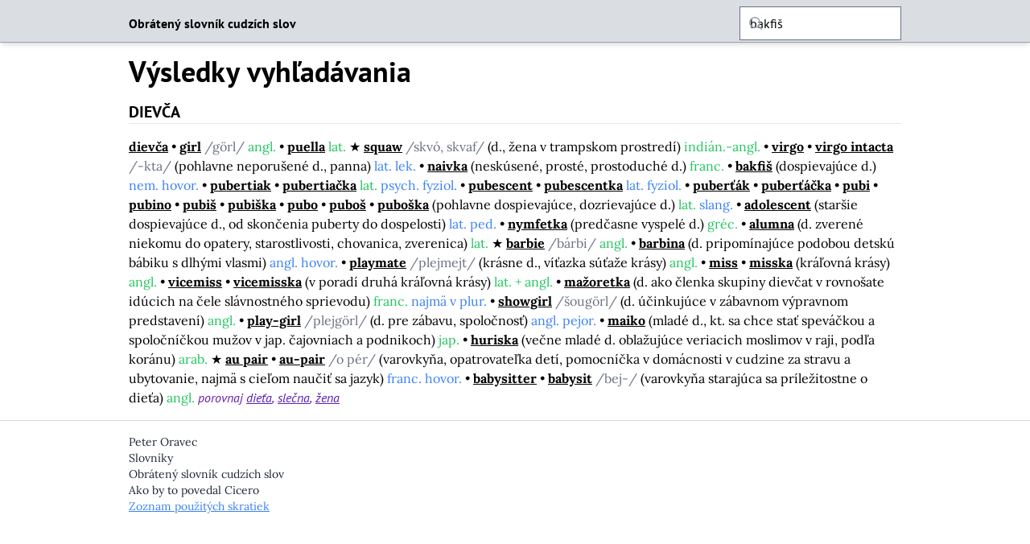

--- FILE ---
content_type: text/css; charset=utf-8
request_url: https://www.najdislovo.sk/static/abbreviations.bb8c6454.css
body_size: 156
content:
dt[data-v-15d6a16b]{font-weight:700;margin-left:.5rem;margin-top:.5rem}dt[data-v-15d6a16b]:first-child{margin-top:0}dd[data-v-15d6a16b]{margin-left:1.5rem}


--- FILE ---
content_type: application/javascript
request_url: https://www.najdislovo.sk/static/abbreviations.93248498.js
body_size: 23485
content:
import{f as a,o as t,c as v,d as b,g as r,p as n,e as o,a as e}from"./entry.56a1c623.js";import{_ as i}from"./_plugin-vue_export-helper.c27b6911.js";const s=d=>(n("data-v-15d6a16b"),d=d(),o(),d),z=s(()=>e("h1",null,"Zoznam skratiek použitých v slovníku",-1)),k=r(`<dl data-v-15d6a16b><dt data-v-15d6a16b>a.</dt> <dd data-v-15d6a16b>a?, alebo?</dd> <dt data-v-15d6a16b>admin.</dt> <dd data-v-15d6a16b>administratívny výraz, výraz z administratívy</dd> <dt data-v-15d6a16b>afgan.</dt> <dd data-v-15d6a16b>z afgančiny; afganský</dd> <dt data-v-15d6a16b>afr.</dt> <dd data-v-15d6a16b>z afrických jazykov; africký</dd> <dt data-v-15d6a16b>afroamer.</dt> <dd data-v-15d6a16b>afroamerický</dd> <dt data-v-15d6a16b>al.</dt> <dd data-v-15d6a16b>alebo</dd> <dt data-v-15d6a16b>alb.</dt> <dd data-v-15d6a16b>z albánčiny; albánsky</dd> <dt data-v-15d6a16b>amer.</dt> <dd data-v-15d6a16b>z americkej angličtiny; americký</dd> <dt data-v-15d6a16b>anat.</dt> <dd data-v-15d6a16b>termín z anatómie</dd> <dt data-v-15d6a16b>angl.</dt> <dd data-v-15d6a16b>z angličtiny; anglický</dd> <dt data-v-15d6a16b>angloamer.</dt> <dd data-v-15d6a16b>angloamerický</dd> <dt data-v-15d6a16b>antrop.</dt> <dd data-v-15d6a16b>termín z antropológie</dd> <dt data-v-15d6a16b>arab.</dt> <dd data-v-15d6a16b>z arabčiny; arabský</dd> <dt data-v-15d6a16b>aram.</dt> <dd data-v-15d6a16b>z aramejčiny; aramejský</dd> <dt data-v-15d6a16b>arch.</dt> <dd data-v-15d6a16b>zastaraný výraz používaný na charakterizovanie doby;
        archaický</dd> <dt data-v-15d6a16b>archeol.</dt> <dd data-v-15d6a16b>termín z archeológie</dd> <dt data-v-15d6a16b>archit.</dt> <dd data-v-15d6a16b>termín z architektúry</dd> <dt data-v-15d6a16b>argent.</dt> <dd data-v-15d6a16b>argentínsky</dd> <dt data-v-15d6a16b>argot.</dt> <dd data-v-15d6a16b>argotický výraz</dd> <dt data-v-15d6a16b>armén.</dt> <dd data-v-15d6a16b>z arménčiny; arménsky</dd> <dt data-v-15d6a16b>astrol.</dt> <dd data-v-15d6a16b>termín z astrológie</dd> <dt data-v-15d6a16b>astron.</dt> <dd data-v-15d6a16b>termín z astronómie</dd> <dt data-v-15d6a16b>atď.</dt> <dd data-v-15d6a16b>a tak ďalej</dd> <dt data-v-15d6a16b>austrál.</dt> <dd data-v-15d6a16b>z austrálskych jazykov; austrálsky</dd> <dt data-v-15d6a16b>a pod.</dt> <dd data-v-15d6a16b>a podobne</dd> <dt data-v-15d6a16b>ban.</dt> <dd data-v-15d6a16b>termín z baníctva</dd> <dt data-v-15d6a16b>bant.</dt> <dd data-v-15d6a16b>z bantuských jazykov</dd> <dt data-v-15d6a16b>barm.</dt> <dd data-v-15d6a16b>z barmských jazykov</dd> <dt data-v-15d6a16b>bask.</dt> <dd data-v-15d6a16b>z baskičtiny</dd> <dt data-v-15d6a16b>beng.</dt> <dd data-v-15d6a16b>z bengálčiny</dd> <dt data-v-15d6a16b>berber.</dt> <dd data-v-15d6a16b>z berberčiny</dd> <dt data-v-15d6a16b>bibl.</dt> <dd data-v-15d6a16b>biblický výraz</dd> <dt data-v-15d6a16b>biochem.</dt> <dd data-v-15d6a16b>termín z biochémie</dd> <dt data-v-15d6a16b>biol.</dt> <dd data-v-15d6a16b>termín z biológie</dd> <dt data-v-15d6a16b>bot.</dt> <dd data-v-15d6a16b>termín z botaniky</dd> <dt data-v-15d6a16b>brit.</dt> <dd data-v-15d6a16b>britský</dd> <dt data-v-15d6a16b>bulh.</dt> <dd data-v-15d6a16b>z bulharčiny; bulharský</dd> <dt data-v-15d6a16b>bás.</dt> <dd data-v-15d6a16b>básnický výraz, výraz z umeleckého štýlu</dd> <dt data-v-15d6a16b>chem.</dt> <dd data-v-15d6a16b>termín z chémie; chemický</dd> <dt data-v-15d6a16b>chorv.</dt> <dd data-v-15d6a16b>z chorvátčiny; chorvátsky</dd> <dt data-v-15d6a16b>cig.</dt> <dd data-v-15d6a16b>cigánsky?</dd> <dt data-v-15d6a16b>cirk.</dt> <dd data-v-15d6a16b>cirkevný výraz, termín; cirkevný</dd> <dt data-v-15d6a16b>cukr.</dt> <dd data-v-15d6a16b>termín z cukrárstva</dd> <dt data-v-15d6a16b>dipl.</dt> <dd data-v-15d6a16b>diplomatický výraz, termín</dd> <dt data-v-15d6a16b>div.</dt> <dd data-v-15d6a16b>divadelný výraz, termín</dd> <dt data-v-15d6a16b>dopr.</dt> <dd data-v-15d6a16b>výraz, termín z dopravy</dd> <dt data-v-15d6a16b>dram.</dt> <dd data-v-15d6a16b>dramatický</dd> <dt data-v-15d6a16b>drev.</dt> <dd data-v-15d6a16b>termín z drevárstva</dd> <dt data-v-15d6a16b>dráv.</dt> <dd data-v-15d6a16b>z drávčiny; drávsky</dd> <dt data-v-15d6a16b>dán.</dt> <dd data-v-15d6a16b>z dánčiny; dánsky</dd> <dt data-v-15d6a16b>eg.</dt> <dd data-v-15d6a16b>z egyptčiny; egyptský?</dd> <dt data-v-15d6a16b>egypt.</dt> <dd data-v-15d6a16b>z egyptčiny; egyptský</dd> <dt data-v-15d6a16b>ekol.</dt> <dd data-v-15d6a16b>termín z ekológie</dd> <dt data-v-15d6a16b>ekon.</dt> <dd data-v-15d6a16b>termín z ekonómie</dd> <dt data-v-15d6a16b>eltech.</dt> <dd data-v-15d6a16b>termín z elektrotechniky</dd> <dt data-v-15d6a16b>esk.</dt> <dd data-v-15d6a16b>z eskimáčtiny; eskimácky</dd> <dt data-v-15d6a16b>etióp.</dt> <dd data-v-15d6a16b>z etiópčiny; etiópsky</dd> <dt data-v-15d6a16b>etnogr.</dt> <dd data-v-15d6a16b>termín z etnografie</dd> <dt data-v-15d6a16b>expr.</dt> <dd data-v-15d6a16b>expresívny výraz</dd> <dt data-v-15d6a16b>farm.</dt> <dd data-v-15d6a16b>termín z farmakológie</dd> <dt data-v-15d6a16b>filat.</dt> <dd data-v-15d6a16b>termín z filatelistiky</dd> <dt data-v-15d6a16b>film.</dt> <dd data-v-15d6a16b>termín z oblasti filmu, kinematografie</dd> <dt data-v-15d6a16b>filoz.</dt> <dd data-v-15d6a16b>termín z filozofie</dd> <dt data-v-15d6a16b>fin.</dt> <dd data-v-15d6a16b>termín z finančníctva</dd> <dt data-v-15d6a16b>fon.</dt> <dd data-v-15d6a16b>termín z fonetiky</dd> <dt data-v-15d6a16b>fot.</dt> <dd data-v-15d6a16b>termín z oblasti fotografie</dd> <dt data-v-15d6a16b>franc.</dt> <dd data-v-15d6a16b>z francúzštiny; francúzsky</dd> <dt data-v-15d6a16b>fraz.</dt> <dd data-v-15d6a16b>frazeologizmus</dd> <dt data-v-15d6a16b>fyz.</dt> <dd data-v-15d6a16b>termín z fyziky</dd> <dt data-v-15d6a16b>fyziol.</dt> <dd data-v-15d6a16b>termín z fyziológie</dd> <dt data-v-15d6a16b>fín.</dt> <dd data-v-15d6a16b>z fínčiny; fínsky</dd> <dt data-v-15d6a16b>gen.</dt> <dd data-v-15d6a16b>termín z genetiky?</dd> <dt data-v-15d6a16b>genet.</dt> <dd data-v-15d6a16b>termín z genetiky</dd> <dt data-v-15d6a16b>geod.</dt> <dd data-v-15d6a16b>termín z geodézie</dd> <dt data-v-15d6a16b>geofyz.</dt> <dd data-v-15d6a16b>termín z geofyziky</dd> <dt data-v-15d6a16b>geogr.</dt> <dd data-v-15d6a16b>termín z geografie</dd> <dt data-v-15d6a16b>geol.</dt> <dd data-v-15d6a16b>termín z geológie</dd> <dt data-v-15d6a16b>geom.</dt> <dd data-v-15d6a16b>termín z geometrie</dd> <dt data-v-15d6a16b>germ.</dt> <dd data-v-15d6a16b>z germánskych jazykov; germánsky</dd> <dt data-v-15d6a16b>graf.</dt> <dd data-v-15d6a16b>grafický</dd> <dt data-v-15d6a16b>gram.</dt> <dd data-v-15d6a16b>termín z gramatiky</dd> <dt data-v-15d6a16b>gruz.</dt> <dd data-v-15d6a16b>z gruzínčiny; gruzínsky</dd> <dt data-v-15d6a16b>gréc.</dt> <dd data-v-15d6a16b>z gréčtiny; grécky</dd> <dt data-v-15d6a16b>grés.</dt> <dd data-v-15d6a16b>z gréčtiny, grécky?</dd> <dt data-v-15d6a16b>géc.</dt> <dd data-v-15d6a16b>z gréčtiny, grécky?</dd> <dt data-v-15d6a16b>hebr.</dt> <dd data-v-15d6a16b>z hebrejčiny; hebrejský</dd> <dt data-v-15d6a16b>hind.</dt> <dd data-v-15d6a16b>z hindčiny</dd> <dt data-v-15d6a16b>hist.</dt> <dd data-v-15d6a16b>výraz označujúci zaniknutý, už neexistujúci jav</dd> <dt data-v-15d6a16b>hol.</dt> <dd data-v-15d6a16b>z holandčiny; holandský</dd> <dt data-v-15d6a16b>hosp.</dt> <dd data-v-15d6a16b>termín z hospodárstva; hospodársky</dd> <dt data-v-15d6a16b>hotentot.</dt> <dd data-v-15d6a16b>z hotentočtiny</dd> <dt data-v-15d6a16b>hovor</dt> <dd data-v-15d6a16b>hovorový výraz</dd> <dt data-v-15d6a16b>hovor.</dt> <dd data-v-15d6a16b>hovorový výraz</dd> <dt data-v-15d6a16b>hrub.</dt> <dd data-v-15d6a16b>hrubý výraz</dd> <dt data-v-15d6a16b>hud.</dt> <dd data-v-15d6a16b>termín z hudby; hudobný</dd> <dt data-v-15d6a16b>hut.</dt> <dd data-v-15d6a16b>termín z hutníctva</dd> <dt data-v-15d6a16b>hvor.</dt> <dd data-v-15d6a16b>hovorový výraz?</dd> <dt data-v-15d6a16b>ind.</dt> <dd data-v-15d6a16b>z indických jazykov; indický</dd> <dt data-v-15d6a16b>indián.</dt> <dd data-v-15d6a16b>z indiánskych jazykov; indiánsky</dd> <dt data-v-15d6a16b>indonéz.</dt> <dd data-v-15d6a16b>z indonézskych jazykov; indonézsky</dd> <dt data-v-15d6a16b>inform.</dt> <dd data-v-15d6a16b>termín z informatiky</dd> <dt data-v-15d6a16b>inform.slang.</dt> <dd data-v-15d6a16b>informatika slang</dd> <dt data-v-15d6a16b>iron.</dt> <dd data-v-15d6a16b>ironický výraz</dd> <dt data-v-15d6a16b>irán.</dt> <dd data-v-15d6a16b>z iránskych jazykov; iránsky</dd> <dt data-v-15d6a16b>island.</dt> <dd data-v-15d6a16b>z islandčiny; islandský</dd> <dt data-v-15d6a16b>jap.</dt> <dd data-v-15d6a16b>z japončiny; japonský</dd> <dt data-v-15d6a16b>jaz.</dt> <dd data-v-15d6a16b>jazykový</dd> <dt data-v-15d6a16b>juhoafr.</dt> <dd data-v-15d6a16b>juhoafrický</dd> <dt data-v-15d6a16b>juhoamer.</dt> <dd data-v-15d6a16b>juhoamerický</dd> <dt data-v-15d6a16b>južnoslovan.</dt> <dd data-v-15d6a16b>južnoslovanský</dd> <dt data-v-15d6a16b>jáv.</dt> <dd data-v-15d6a16b>z jávčiny; jávsky</dd> <dt data-v-15d6a16b>kart.</dt> <dd data-v-15d6a16b>kartársky výraz</dd> <dt data-v-15d6a16b>kelt.</dt> <dd data-v-15d6a16b>z keltských jazykov; keltský</dd> <dt data-v-15d6a16b>ker.</dt> <dd data-v-15d6a16b>termín z keramikárstva</dd> <dt data-v-15d6a16b>kečuánčina</dt> <dd data-v-15d6a16b>kečuánčina</dd> <dt data-v-15d6a16b>kirg.</dt> <dd data-v-15d6a16b>kirgizsky</dd> <dt data-v-15d6a16b>kirgiz.</dt> <dd data-v-15d6a16b>z kirgizštiny; kirgizský</dd> <dt data-v-15d6a16b>knih.</dt> <dd data-v-15d6a16b>termín z knihovníctva</dd> <dt data-v-15d6a16b>kniž</dt> <dd data-v-15d6a16b>knižný výraz</dd> <dt data-v-15d6a16b>kniž.</dt> <dd data-v-15d6a16b>knižný výraz</dd> <dt data-v-15d6a16b>kozm.</dt> <dd data-v-15d6a16b>termín z kozmonautiky</dd> <dt data-v-15d6a16b>kož.</dt> <dd data-v-15d6a16b>termín z kožiarstva, garbiarstva</dd> <dt data-v-15d6a16b>krajč.</dt> <dd data-v-15d6a16b>termín z krajčírstva</dd> <dt data-v-15d6a16b>krim.</dt> <dd data-v-15d6a16b>termín z kriminalistiky</dd> <dt data-v-15d6a16b>kt.</dt> <dd data-v-15d6a16b>ktorý (v rôznych tvaroch)</dd> <dt data-v-15d6a16b>kuch.</dt> <dd data-v-15d6a16b>termín z kuchárstva</dd> <dt data-v-15d6a16b>kyb.</dt> <dd data-v-15d6a16b>termín z kybernetiky</dd> <dt data-v-15d6a16b>kórej.</dt> <dd data-v-15d6a16b>z kórejčiny; kórejský</dd> <dt data-v-15d6a16b>lat</dt> <dd data-v-15d6a16b>z latinčiny; latinský</dd> <dt data-v-15d6a16b>lat.</dt> <dd data-v-15d6a16b>z latinčiny; latinský</dd> <dt data-v-15d6a16b>latinskoamer.</dt> <dd data-v-15d6a16b>latinskoamerický</dd> <dt data-v-15d6a16b>lek.</dt> <dd data-v-15d6a16b>termín z lekárstva</dd> <dt data-v-15d6a16b>les.</dt> <dd data-v-15d6a16b>termín z lesníctva</dd> <dt data-v-15d6a16b>let.</dt> <dd data-v-15d6a16b>termín z letectva</dd> <dt data-v-15d6a16b>lingv.</dt> <dd data-v-15d6a16b>termín z lingvistiky</dd> <dt data-v-15d6a16b>lit.</dt> <dd data-v-15d6a16b>termín z literárnej vedy; literárny</dd> <dt data-v-15d6a16b>litov.</dt> <dd data-v-15d6a16b>z litovčiny; litovský</dd> <dt data-v-15d6a16b>lod.</dt> <dd data-v-15d6a16b>termín z lodiarstva</dd> <dt data-v-15d6a16b>log.</dt> <dd data-v-15d6a16b>termín z logiky</dd> <dt data-v-15d6a16b>lotyš.</dt> <dd data-v-15d6a16b>z lotyštiny; lotyšský</dd> <dt data-v-15d6a16b>malaj.</dt> <dd data-v-15d6a16b>z malajčiny; malajský</dd> <dt data-v-15d6a16b>marx.</dt> <dd data-v-15d6a16b>termín z marxizmu</dd> <dt data-v-15d6a16b>mat.</dt> <dd data-v-15d6a16b>termín z matematiky</dd> <dt data-v-15d6a16b>maď.</dt> <dd data-v-15d6a16b>z maďarčiny; maďarský</dd> <dt data-v-15d6a16b>medz.práv.</dt> <dd data-v-15d6a16b>termín z medzinárodného práva?</dd> <dt data-v-15d6a16b>meteor.</dt> <dd data-v-15d6a16b>termín z meteorológie</dd> <dt data-v-15d6a16b>miner.</dt> <dd data-v-15d6a16b>termín z mineralógie</dd> <dt data-v-15d6a16b>mongol.</dt> <dd data-v-15d6a16b>z mongolčiny; mongolský</dd> <dt data-v-15d6a16b>motor.</dt> <dd data-v-15d6a16b>termín z motorizmu</dd> <dt data-v-15d6a16b>mytol.</dt> <dd data-v-15d6a16b>výraz z mytológie</dd> <dt data-v-15d6a16b>n.~l.</dt> <dd data-v-15d6a16b>nášho letopočtu</dd> <dt data-v-15d6a16b>napr.</dt> <dd data-v-15d6a16b>napríklad</dd> <dt data-v-15d6a16b>nem.</dt> <dd data-v-15d6a16b>z nemčiny; nemecký</dd> <dt data-v-15d6a16b>nespis.</dt> <dd data-v-15d6a16b>nespisovný</dd> <dt data-v-15d6a16b>nežid.</dt> <dd data-v-15d6a16b>nežidovský</dd> <dt data-v-15d6a16b>numiz.</dt> <dd data-v-15d6a16b>termín z numizmatiky</dd> <dt data-v-15d6a16b>náb.</dt> <dd data-v-15d6a16b>náboženský výraz</dd> <dt data-v-15d6a16b>námor.</dt> <dd data-v-15d6a16b>termín z námorníctva</dd> <dt data-v-15d6a16b>nár.</dt> <dd data-v-15d6a16b>nárečový výraz</dd> <dt data-v-15d6a16b>nór.</dt> <dd data-v-15d6a16b>z nórčiny; nórsky</dd> <dt data-v-15d6a16b>obch.</dt> <dd data-v-15d6a16b>výraz, termín z obchodu</dd> <dt data-v-15d6a16b>obuv.</dt> <dd data-v-15d6a16b>termín z obuvníctva</dd> <dt data-v-15d6a16b>odb</dt> <dd data-v-15d6a16b>odborný výraz; odborný</dd> <dt data-v-15d6a16b>odb.</dt> <dd data-v-15d6a16b>odborný výraz; odborný</dd> <dt data-v-15d6a16b>opt.</dt> <dd data-v-15d6a16b>termín z optiky</dd> <dt data-v-15d6a16b>orient.</dt> <dd data-v-15d6a16b>z orientálnych jazykov; orientálny</dd> <dt data-v-15d6a16b>ozn.~tech.</dt> <dd data-v-15d6a16b>termín z oznamovacej techniky</dd> <dt data-v-15d6a16b>p.</dt> <dd data-v-15d6a16b>pozri</dd> <dt data-v-15d6a16b>paleont.</dt> <dd data-v-15d6a16b>termín z paleontológie</dd> <dt data-v-15d6a16b>pap.</dt> <dd data-v-15d6a16b>termín z papierenstva</dd> <dt data-v-15d6a16b>ped.</dt> <dd data-v-15d6a16b>termín z pedagogiky</dd> <dt data-v-15d6a16b>pejor.</dt> <dd data-v-15d6a16b>pejoratívny, zhoršujúci výraz</dd> <dt data-v-15d6a16b>perz.</dt> <dd data-v-15d6a16b>z perzštiny; perzský</dd> <dt data-v-15d6a16b>peňaž.</dt> <dd data-v-15d6a16b>termín z peňažníctva</dd> <dt data-v-15d6a16b>plur.</dt> <dd data-v-15d6a16b>plurál</dd> <dt data-v-15d6a16b>polit.</dt> <dd data-v-15d6a16b>termín z politiky</dd> <dt data-v-15d6a16b>polygr.</dt> <dd data-v-15d6a16b>termín z polygrafie</dd> <dt data-v-15d6a16b>polynéz.</dt> <dd data-v-15d6a16b>z polynézskych jazykov; polynézsky</dd> <dt data-v-15d6a16b>pomn.</dt> <dd data-v-15d6a16b>pomnožné podstatné meno</dd> <dt data-v-15d6a16b>porov.</dt> <dd data-v-15d6a16b>porovnaj</dd> <dt data-v-15d6a16b>port.</dt> <dd data-v-15d6a16b>z portugalčiny; portugalský</dd> <dt data-v-15d6a16b>potrav.</dt> <dd data-v-15d6a16b>termín z potravinárstva</dd> <dt data-v-15d6a16b>poľ.</dt> <dd data-v-15d6a16b>z poľštiny; poľský</dd> <dt data-v-15d6a16b>poľnohosp.</dt> <dd data-v-15d6a16b>termín z poľnohospodárstva</dd> <dt data-v-15d6a16b>poľov.</dt> <dd data-v-15d6a16b>termín z poľovníctva</dd> <dt data-v-15d6a16b>pošt.</dt> <dd data-v-15d6a16b>termín z poštovníctva</dd> <dt data-v-15d6a16b>pr.~n.~l.</dt> <dd data-v-15d6a16b>pred naším letopočtom</dd> <dt data-v-15d6a16b>pren</dt> <dd data-v-15d6a16b>prenesené použitie slova</dd> <dt data-v-15d6a16b>pren.</dt> <dd data-v-15d6a16b>prenesené použitie slova</dd> <dt data-v-15d6a16b>protižid.</dt> <dd data-v-15d6a16b>protižidovský</dd> <dt data-v-15d6a16b>provens.</dt> <dd data-v-15d6a16b>z provensalčiny; provensalsky</dd> <dt data-v-15d6a16b>práv.</dt> <dd data-v-15d6a16b>termín z práva; právny</dd> <dt data-v-15d6a16b>psych.</dt> <dd data-v-15d6a16b>termín z psychológie; psychologický</dd> <dt data-v-15d6a16b>publ.</dt> <dd data-v-15d6a16b>publicistický výraz, výraz z publicistiky</dd> <dt data-v-15d6a16b>rak.</dt> <dd data-v-15d6a16b>rakúsky</dd> <dt data-v-15d6a16b>román.</dt> <dd data-v-15d6a16b>z románskych jazykov; románsky</dd> <dt data-v-15d6a16b>rum.</dt> <dd data-v-15d6a16b>z rumunčiny; rumunský</dd> <dt data-v-15d6a16b>rus.</dt> <dd data-v-15d6a16b>z ruštiny; ruský</dd> <dt data-v-15d6a16b>rím.</dt> <dd data-v-15d6a16b>rímsky</dd> <dt data-v-15d6a16b>róm.</dt> <dd data-v-15d6a16b>z rómčiny; rómsky</dd> <dt data-v-15d6a16b>sanskrit</dt> <dd data-v-15d6a16b>sanskrit</dd> <dt data-v-15d6a16b>saskrit</dt> <dd data-v-15d6a16b>sanskrit?</dd> <dt data-v-15d6a16b>semit.</dt> <dd data-v-15d6a16b>semit</dd> <dt data-v-15d6a16b>severoamer.</dt> <dd data-v-15d6a16b>severoamerický</dd> <dt data-v-15d6a16b>sing.</dt> <dd data-v-15d6a16b>singulár</dd> <dt data-v-15d6a16b>sklár.</dt> <dd data-v-15d6a16b>termín zo sklárstva</dd> <dt data-v-15d6a16b>skr.</dt> <dd data-v-15d6a16b>skratka</dd> <dt data-v-15d6a16b>slang</dt> <dd data-v-15d6a16b>slangový výraz</dd> <dt data-v-15d6a16b>slang.</dt> <dd data-v-15d6a16b>slangový výraz</dd> <dt data-v-15d6a16b>slov.</dt> <dd data-v-15d6a16b>zo slovenčiny; slovenský</dd> <dt data-v-15d6a16b>slovan.</dt> <dd data-v-15d6a16b>zo slovanských jazykov; slovanský</dd> <dt data-v-15d6a16b>sociol.</dt> <dd data-v-15d6a16b>termín zo sociológie</dd> <dt data-v-15d6a16b>sov.</dt> <dd data-v-15d6a16b>sovietsky, týkajúci sa bývalého ZSSR</dd> <dt data-v-15d6a16b>srb.</dt> <dd data-v-15d6a16b>srbský?</dd> <dt data-v-15d6a16b>srb.~chorv.</dt> <dd data-v-15d6a16b>srbochorvátsky?</dd> <dt data-v-15d6a16b>srboch.</dt> <dd data-v-15d6a16b>srbochorvátsky?</dd> <dt data-v-15d6a16b>srbochorv.</dt> <dd data-v-15d6a16b>srbochorvátčina, srbochorvátsky</dd> <dt data-v-15d6a16b>st.</dt> <dd data-v-15d6a16b>storočie</dd> <dt data-v-15d6a16b>staroegypt.</dt> <dd data-v-15d6a16b>staroegyptský</dd> <dt data-v-15d6a16b>starofranc.</dt> <dd data-v-15d6a16b>starofrancúzsky</dd> <dt data-v-15d6a16b>starogerm.</dt> <dd data-v-15d6a16b>starogermánsky</dd> <dt data-v-15d6a16b>starogréc.</dt> <dd data-v-15d6a16b>starogrécky</dd> <dt data-v-15d6a16b>staroind.</dt> <dd data-v-15d6a16b>staroindický</dd> <dt data-v-15d6a16b>staroirán.</dt> <dd data-v-15d6a16b>staroiránsky</dd> <dt data-v-15d6a16b>starojap.</dt> <dd data-v-15d6a16b>starojaponský</dd> <dt data-v-15d6a16b>staroperz.</dt> <dd data-v-15d6a16b>staroperzský</dd> <dt data-v-15d6a16b>starorus.</dt> <dd data-v-15d6a16b>staroruský</dd> <dt data-v-15d6a16b>starorím.</dt> <dd data-v-15d6a16b>starorímsky</dd> <dt data-v-15d6a16b>staroslovan.</dt> <dd data-v-15d6a16b>staroslovanský</dd> <dt data-v-15d6a16b>starotal.</dt> <dd data-v-15d6a16b>starotaliansky</dd> <dt data-v-15d6a16b>staročín.</dt> <dd data-v-15d6a16b>staročínsky</dd> <dt data-v-15d6a16b>stav.</dt> <dd data-v-15d6a16b>termín zo stavebníctva</dd> <dt data-v-15d6a16b>stol.</dt> <dd data-v-15d6a16b>termín zo stolárstva</dd> <dt data-v-15d6a16b>stroj.</dt> <dd data-v-15d6a16b>termín zo strojníctva</dd> <dt data-v-15d6a16b>subšt.</dt> <dd data-v-15d6a16b>subštandardný výraz</dd> <dt data-v-15d6a16b>svahil.</dt> <dd data-v-15d6a16b>svahilsky</dd> <dt data-v-15d6a16b>t.j.</dt> <dd data-v-15d6a16b>to jest</dd> <dt data-v-15d6a16b>tal.</dt> <dd data-v-15d6a16b>z taliančiny; taliansky</dd> <dt data-v-15d6a16b>tamil.</dt> <dd data-v-15d6a16b>z tamilčiny</dd> <dt data-v-15d6a16b>tan.</dt> <dd data-v-15d6a16b>termín z oblasti tanca; tanečný</dd> <dt data-v-15d6a16b>tat.</dt> <dd data-v-15d6a16b>z tatárčiny; tatársky</dd> <dt data-v-15d6a16b>tech.</dt> <dd data-v-15d6a16b>termín z techniky; technický</dd> <dt data-v-15d6a16b>telev.</dt> <dd data-v-15d6a16b>televízny?</dd> <dt data-v-15d6a16b>teol.</dt> <dd data-v-15d6a16b>termín z teológie</dd> <dt data-v-15d6a16b>text.</dt> <dd data-v-15d6a16b>termín z textilníctva</dd> <dt data-v-15d6a16b>tib.</dt> <dd data-v-15d6a16b>z tibetčiny</dd> <dt data-v-15d6a16b>tur.</dt> <dd data-v-15d6a16b>z turečtiny; turecký</dd> <dt data-v-15d6a16b>turk.</dt> <dd data-v-15d6a16b>z turkických jazykov; turkický</dd> <dt data-v-15d6a16b>turkmén.</dt> <dd data-v-15d6a16b>z turkménskych jazykov; turkménsky</dd> <dt data-v-15d6a16b>turkotat.</dt> <dd data-v-15d6a16b>z turkotatárskych jazykov; turkotatársky</dd> <dt data-v-15d6a16b>typ.</dt> <dd data-v-15d6a16b>termín z typografie</dd> <dt data-v-15d6a16b>tzv.</dt> <dd data-v-15d6a16b>takzvaný</dd> <dt data-v-15d6a16b>ukraj.</dt> <dd data-v-15d6a16b>z ukrajinčiny; ukrajinský</dd> <dt data-v-15d6a16b>um.</dt> <dd data-v-15d6a16b>umelo utvorený</dd> <dt data-v-15d6a16b>uzb.</dt> <dd data-v-15d6a16b>z uzbečtiny; uzbecký</dd> <dt data-v-15d6a16b>v~zlož.~sl.</dt> <dd data-v-15d6a16b>používa sa v zloženinách</dd> <dt data-v-15d6a16b>vet.</dt> <dd data-v-15d6a16b>veterinár</dd> <dt data-v-15d6a16b>veter.</dt> <dd data-v-15d6a16b>termín z veterinárstva</dd> <dt data-v-15d6a16b>vin.</dt> <dd data-v-15d6a16b>termín z vinárstva</dd> <dt data-v-15d6a16b>vl.~m.</dt> <dd data-v-15d6a16b>utvorený z vlastného mena</dd> <dt data-v-15d6a16b>vod.</dt> <dd data-v-15d6a16b>termín z vodárenstva, vodohospodárstva</dd> <dt data-v-15d6a16b>voj.</dt> <dd data-v-15d6a16b>termín z vojenskej oblasti</dd> <dt data-v-15d6a16b>vulg.</dt> <dd data-v-15d6a16b>vulgárny výraz</dd> <dt data-v-15d6a16b>vzlož.sl.</dt> <dd data-v-15d6a16b>v zložených slovách</dd> <dt data-v-15d6a16b>východoafr.</dt> <dd data-v-15d6a16b>východoafrický</dd> <dt data-v-15d6a16b>východoslovan.</dt> <dd data-v-15d6a16b>východoslovanský</dd> <dt data-v-15d6a16b>výp.~tech.</dt> <dd data-v-15d6a16b>termín z výpočtovej techniky</dd> <dt data-v-15d6a16b>výp.tech.</dt> <dd data-v-15d6a16b>termín z výpočtovej techniky</dd> <dt data-v-15d6a16b>výtv.</dt> <dd data-v-15d6a16b>termín z výtvarníctva; výtvarný</dd> <dt data-v-15d6a16b>zastar.</dt> <dd data-v-15d6a16b>zastaraný al. zastarávajúci výraz</dd> <dt data-v-15d6a16b>zn.</dt> <dd data-v-15d6a16b>značka</dd> <dt data-v-15d6a16b>zool.</dt> <dd data-v-15d6a16b>termín zo zoológie</dd> <dt data-v-15d6a16b>zried.</dt> <dd data-v-15d6a16b>zriedkavý výraz</dd> <dt data-v-15d6a16b>záhr.</dt> <dd data-v-15d6a16b>termín zo záhradníctva</dd> <dt data-v-15d6a16b>ír.</dt> <dd data-v-15d6a16b>z írčiny; írsky</dd> <dt data-v-15d6a16b>účt.</dt> <dd data-v-15d6a16b>termín z účtovníctva</dd> <dt data-v-15d6a16b>čes.</dt> <dd data-v-15d6a16b>z češtiny; český</dd> <dt data-v-15d6a16b>čín.</dt> <dd data-v-15d6a16b>z čínštiny; čínsky</dd> <dt data-v-15d6a16b>šach.</dt> <dd data-v-15d6a16b>termín zo šachu</dd> <dt data-v-15d6a16b>škol.</dt> <dd data-v-15d6a16b>termín zo školstva</dd> <dt data-v-15d6a16b>špan.</dt> <dd data-v-15d6a16b>španielsky</dd> <dt data-v-15d6a16b>šport.</dt> <dd data-v-15d6a16b>termín zo športu; športový</dd> <dt data-v-15d6a16b>štat.</dt> <dd data-v-15d6a16b>termín zo štatistiky</dd> <dt data-v-15d6a16b>štyl.</dt> <dd data-v-15d6a16b>termín zo štylistiky</dd> <dt data-v-15d6a16b>švéd.</dt> <dd data-v-15d6a16b>zo švédčiny; švédsky</dd> <dt data-v-15d6a16b>žart.</dt> <dd data-v-15d6a16b>žartovný výraz</dd> <dt data-v-15d6a16b>žel.</dt> <dd data-v-15d6a16b>termín z oblasti železnice</dd> <dt data-v-15d6a16b>žid.</dt> <dd data-v-15d6a16b>židovský</dd> <dt data-v-15d6a16b>žurn.</dt> <dd data-v-15d6a16b>termín zo žurnalistiky</dd></dl>`,1),m=a({__name:"abbreviations",setup(d){return(y,l)=>(t(),v("div",null,[z,b(),k]))}});const h=i(m,[["__scopeId","data-v-15d6a16b"]]);export{h as default};


--- FILE ---
content_type: application/javascript
request_url: https://www.najdislovo.sk/static/nuxt-link.12bafb20.js
body_size: 4183
content:
import{a5 as _,f as q,y as b,a6 as k,r as x,q as A,a7 as L,a8 as T,a9 as B,aa as E,J as C,Z as N,O as w,ab as U,ac as I,ad as O,I as V,P as j,G as D,V as P,ae as z}from"./entry.56a1c623.js";async function R(a,n=_()){const{path:u,matched:e}=n.resolve(a);if(!e.length||(n._routePreloaded||(n._routePreloaded=new Set),n._routePreloaded.has(u)))return;const l=n._preloadPromises=n._preloadPromises||[];if(l.length>4)return Promise.all(l).then(()=>R(a,n));n._routePreloaded.add(u);const i=e.map(s=>{var t;return(t=s.components)==null?void 0:t.default}).filter(s=>typeof s=="function");for(const s of i){const t=Promise.resolve(s()).catch(()=>{}).finally(()=>l.splice(l.indexOf(t)));l.push(t)}await Promise.all(l)}const F=(...a)=>a.find(n=>n!==void 0),M="noopener noreferrer";/*! @__NO_SIDE_EFFECTS__ */function $(a){const n=a.componentName||"NuxtLink",u=(e,l)=>{if(!e||a.trailingSlash!=="append"&&a.trailingSlash!=="remove")return e;const i=a.trailingSlash==="append"?V:j;if(typeof e=="string")return i(e,!0);const s="path"in e?e.path:l(e).path;return{...e,name:void 0,path:i(s,!0)}};return q({name:n,props:{to:{type:[String,Object],default:void 0,required:!1},href:{type:[String,Object],default:void 0,required:!1},target:{type:String,default:void 0,required:!1},rel:{type:String,default:void 0,required:!1},noRel:{type:Boolean,default:void 0,required:!1},prefetch:{type:Boolean,default:void 0,required:!1},noPrefetch:{type:Boolean,default:void 0,required:!1},activeClass:{type:String,default:void 0,required:!1},exactActiveClass:{type:String,default:void 0,required:!1},prefetchedClass:{type:String,default:void 0,required:!1},replace:{type:Boolean,default:void 0,required:!1},ariaCurrentValue:{type:String,default:void 0,required:!1},external:{type:Boolean,default:void 0,required:!1},custom:{type:Boolean,default:void 0,required:!1}},setup(e,{slots:l}){const i=_(),s=D(),t=b(()=>{const r=e.to||e.href||"";return u(r,i.resolve)}),d=b(()=>typeof t.value=="string"&&k(t.value,{acceptRelative:!0})),v=b(()=>e.external||e.target&&e.target!=="_self"?!0:typeof t.value=="object"?!1:t.value===""||d.value),y=x(!1),h=x(null),S=r=>{var f;h.value=e.custom?(f=r==null?void 0:r.$el)==null?void 0:f.nextElementSibling:r==null?void 0:r.$el};if(e.prefetch!==!1&&e.noPrefetch!==!0&&e.target!=="_blank"&&!H()){const f=P();let m,o=null;A(()=>{const p=G();L(()=>{m=T(()=>{var g;(g=h==null?void 0:h.value)!=null&&g.tagName&&(o=p.observe(h.value,async()=>{o==null||o(),o=null;const c=typeof t.value=="string"?t.value:i.resolve(t.value).fullPath;await Promise.all([f.hooks.callHook("link:prefetch",c).catch(()=>{}),!v.value&&R(t.value,i).catch(()=>{})]),y.value=!0}))})})}),B(()=>{m&&E(m),o==null||o(),o=null})}return()=>{var p,g;if(!v.value){const c={ref:S,to:t.value,activeClass:e.activeClass||a.activeClass,exactActiveClass:e.exactActiveClass||a.exactActiveClass,replace:e.replace,ariaCurrentValue:e.ariaCurrentValue,custom:e.custom};return e.custom||(y.value&&(c.class=e.prefetchedClass||a.prefetchedClass),c.rel=e.rel),C(N("RouterLink"),c,l.default)}const r=typeof t.value=="object"?((p=i.resolve(t.value))==null?void 0:p.href)??null:t.value&&!e.external&&!d.value?u(w(s.app.baseURL,t.value),i.resolve):t.value||null,f=e.target||null,m=e.noRel?null:F(e.rel,a.externalRelAttribute,r?M:"")||null,o=()=>z(r,{replace:e.replace});return e.custom?l.default?l.default({href:r,navigate:o,get route(){if(!r)return;const c=U(r);return{path:c.pathname,fullPath:c.pathname,get query(){return I(c.search)},hash:c.hash,params:{},name:void 0,matched:[],redirectedFrom:void 0,meta:{},href:r}},rel:m,target:f,isExternal:v.value,isActive:!1,isExactActive:!1}):null:C("a",{ref:h,href:r,rel:m,target:f},(g=l.default)==null?void 0:g.call(l))}}})}const Q=$(O);function G(){const a=P();if(a._observer)return a._observer;let n=null;const u=new Map,e=(i,s)=>(n||(n=new IntersectionObserver(t=>{for(const d of t){const v=u.get(d.target);(d.isIntersecting||d.intersectionRatio>0)&&v&&v()}})),u.set(i,s),n.observe(i),()=>{u.delete(i),n.unobserve(i),u.size===0&&(n.disconnect(),n=null)});return a._observer={observe:e}}function H(){const a=navigator.connection;return!!(a&&(a.saveData||/2g/.test(a.effectiveType)))}export{Q as _};


--- FILE ---
content_type: application/javascript
request_url: https://www.najdislovo.sk/static/useMark.81c2f86e.js
body_size: 19488
content:
import{_ as C}from"./_plugin-vue_export-helper.c27b6911.js";import{r as A,o as _,c as b,d as F,a as T,F as L,n as J,A as D,k as W,p as P,e as j,y as $,B as w,C as z,D as B}from"./entry.56a1c623.js";import{h as U}from"./index.344f9f74.js";import{u as q}from"./asyncData.8cf333c9.js";import{c as K,g as V}from"./_commonjsHelpers.725317a4.js";const G=d=>(P("data-v-a290c766"),d=d(),j(),d),H={class:"animate-pulse"},Y=G(()=>T("div",{class:"border-b border-gray-200 mb-4"},[T("h1",{class:"skeleton w-40 mb-2"})],-1)),Z={__name:"SearchSkeleton",setup(d){const I=A(["w-24","w-40","w-48","w-32","w-24","w-24","w-48","w-40","w-64","w-24","w-48","w-32"]);return(E,v)=>(_(),b("div",H,[Y,F(),T("div",null,[(_(!0),b(L,null,J(W(I),(x,y)=>(_(),b("div",{key:y,class:D(["skeleton inline-block rounded-md mx-1",{[x]:!0}])},null,2))),128))])]))}},ce=C(Z,[["__scopeId","data-v-a290c766"]]);function ue(d,I,E){const[v={},x]=typeof I=="string"?[{},I]:[I,E],y=$(()=>{let h=d;return typeof h=="function"&&(h=h()),w(h)}),k=v.key||U([x,typeof y.value=="string"?y.value:"",...X(v)]);if(!k||typeof k!="string")throw new TypeError("[nuxt] [useFetch] key must be a string: "+k);if(!d)throw new Error("[nuxt] [useFetch] request is missing.");const R=k===x?"$f"+k:k;if(!v.baseURL&&typeof y.value=="string"&&y.value.startsWith("//"))throw new Error('[nuxt] [useFetch] the request URL must not start with "//".');const{server:S,lazy:f,default:o,transform:e,pick:n,watch:t,immediate:a,getCachedData:r,deep:s,...i}=v,c=z({...B,...i,cache:typeof v.cache=="boolean"?void 0:v.cache}),u={server:S,lazy:f,default:o,transform:e,pick:n,immediate:a,getCachedData:r,deep:s,watch:t===!1?[]:[c,y,...t||[]]};let l;return q(R,()=>{var g;(g=l==null?void 0:l.abort)==null||g.call(l),l=typeof AbortController<"u"?new AbortController:{};const h=w(v.timeout);return h&&setTimeout(()=>l.abort(),h),(v.$fetch||globalThis.$fetch)(y.value,{signal:l.signal,...c})},u)}function X(d){var E;const I=[((E=w(d.method))==null?void 0:E.toUpperCase())||"GET",w(d.baseURL)];for(const v of[d.params||d.query]){const x=w(v);if(!x)continue;const y={},k=Array.isArray(x)?x:Object.entries(x);for(const[R,S]of k)y[w(R)]=w(S);I.push(y)}return I}var O={exports:{}};/*!***************************************************
* mark.js v8.11.1
* https://markjs.io/
* Copyright (c) 2014–2018, Julian Kühnel
* Released under the MIT license https://git.io/vwTVl
*****************************************************/(function(d,I){(function(E,v){d.exports=v()})(K,function(){var E=typeof Symbol=="function"&&typeof Symbol.iterator=="symbol"?function(f){return typeof f}:function(f){return f&&typeof Symbol=="function"&&f.constructor===Symbol&&f!==Symbol.prototype?"symbol":typeof f},v=function(f,o){if(!(f instanceof o))throw new TypeError("Cannot call a class as a function")},x=function(){function f(o,e){for(var n=0;n<e.length;n++){var t=e[n];t.enumerable=t.enumerable||!1,t.configurable=!0,"value"in t&&(t.writable=!0),Object.defineProperty(o,t.key,t)}}return function(o,e,n){return e&&f(o.prototype,e),n&&f(o,n),o}}(),y=Object.assign||function(f){for(var o=1;o<arguments.length;o++){var e=arguments[o];for(var n in e)Object.prototype.hasOwnProperty.call(e,n)&&(f[n]=e[n])}return f},k=function(){function f(o){var e=arguments.length>1&&arguments[1]!==void 0?arguments[1]:!0,n=arguments.length>2&&arguments[2]!==void 0?arguments[2]:[],t=arguments.length>3&&arguments[3]!==void 0?arguments[3]:5e3;v(this,f),this.ctx=o,this.iframes=e,this.exclude=n,this.iframesTimeout=t}return x(f,[{key:"getContexts",value:function(){var e=void 0,n=[];return typeof this.ctx>"u"||!this.ctx?e=[]:NodeList.prototype.isPrototypeOf(this.ctx)?e=Array.prototype.slice.call(this.ctx):Array.isArray(this.ctx)?e=this.ctx:typeof this.ctx=="string"?e=Array.prototype.slice.call(document.querySelectorAll(this.ctx)):e=[this.ctx],e.forEach(function(t){var a=n.filter(function(r){return r.contains(t)}).length>0;n.indexOf(t)===-1&&!a&&n.push(t)}),n}},{key:"getIframeContents",value:function(e,n){var t=arguments.length>2&&arguments[2]!==void 0?arguments[2]:function(){},a=void 0;try{var r=e.contentWindow;if(a=r.document,!r||!a)throw new Error("iframe inaccessible")}catch{t()}a&&n(a)}},{key:"isIframeBlank",value:function(e){var n="about:blank",t=e.getAttribute("src").trim(),a=e.contentWindow.location.href;return a===n&&t!==n&&t}},{key:"observeIframeLoad",value:function(e,n,t){var a=this,r=!1,s=null,i=function c(){if(!r){r=!0,clearTimeout(s);try{a.isIframeBlank(e)||(e.removeEventListener("load",c),a.getIframeContents(e,n,t))}catch{t()}}};e.addEventListener("load",i),s=setTimeout(i,this.iframesTimeout)}},{key:"onIframeReady",value:function(e,n,t){try{e.contentWindow.document.readyState==="complete"?this.isIframeBlank(e)?this.observeIframeLoad(e,n,t):this.getIframeContents(e,n,t):this.observeIframeLoad(e,n,t)}catch{t()}}},{key:"waitForIframes",value:function(e,n){var t=this,a=0;this.forEachIframe(e,function(){return!0},function(r){a++,t.waitForIframes(r.querySelector("html"),function(){--a||n()})},function(r){r||n()})}},{key:"forEachIframe",value:function(e,n,t){var a=this,r=arguments.length>3&&arguments[3]!==void 0?arguments[3]:function(){},s=e.querySelectorAll("iframe"),i=s.length,c=0;s=Array.prototype.slice.call(s);var u=function(){--i<=0&&r(c)};i||u(),s.forEach(function(l){f.matches(l,a.exclude)?u():a.onIframeReady(l,function(p){n(l)&&(c++,t(p)),u()},u)})}},{key:"createIterator",value:function(e,n,t){return document.createNodeIterator(e,n,t,!1)}},{key:"createInstanceOnIframe",value:function(e){return new f(e.querySelector("html"),this.iframes)}},{key:"compareNodeIframe",value:function(e,n,t){var a=e.compareDocumentPosition(t),r=Node.DOCUMENT_POSITION_PRECEDING;if(a&r)if(n!==null){var s=n.compareDocumentPosition(t),i=Node.DOCUMENT_POSITION_FOLLOWING;if(s&i)return!0}else return!0;return!1}},{key:"getIteratorNode",value:function(e){var n=e.previousNode(),t=void 0;return n===null?t=e.nextNode():t=e.nextNode()&&e.nextNode(),{prevNode:n,node:t}}},{key:"checkIframeFilter",value:function(e,n,t,a){var r=!1,s=!1;return a.forEach(function(i,c){i.val===t&&(r=c,s=i.handled)}),this.compareNodeIframe(e,n,t)?(r===!1&&!s?a.push({val:t,handled:!0}):r!==!1&&!s&&(a[r].handled=!0),!0):(r===!1&&a.push({val:t,handled:!1}),!1)}},{key:"handleOpenIframes",value:function(e,n,t,a){var r=this;e.forEach(function(s){s.handled||r.getIframeContents(s.val,function(i){r.createInstanceOnIframe(i).forEachNode(n,t,a)})})}},{key:"iterateThroughNodes",value:function(e,n,t,a,r){for(var s=this,i=this.createIterator(n,e,a),c=[],u=[],l=void 0,p=void 0,h=function(){var g=s.getIteratorNode(i);return p=g.prevNode,l=g.node,l};h();)this.iframes&&this.forEachIframe(n,function(m){return s.checkIframeFilter(l,p,m,c)},function(m){s.createInstanceOnIframe(m).forEachNode(e,function(g){return u.push(g)},a)}),u.push(l);u.forEach(function(m){t(m)}),this.iframes&&this.handleOpenIframes(c,e,t,a),r()}},{key:"forEachNode",value:function(e,n,t){var a=this,r=arguments.length>3&&arguments[3]!==void 0?arguments[3]:function(){},s=this.getContexts(),i=s.length;i||r(),s.forEach(function(c){var u=function(){a.iterateThroughNodes(e,c,n,t,function(){--i<=0&&r()})};a.iframes?a.waitForIframes(c,u):u()})}}],[{key:"matches",value:function(e,n){var t=typeof n=="string"?[n]:n,a=e.matches||e.matchesSelector||e.msMatchesSelector||e.mozMatchesSelector||e.oMatchesSelector||e.webkitMatchesSelector;if(a){var r=!1;return t.every(function(s){return a.call(e,s)?(r=!0,!1):!0}),r}else return!1}}]),f}(),R=function(){function f(o){v(this,f),this.ctx=o,this.ie=!1;var e=window.navigator.userAgent;(e.indexOf("MSIE")>-1||e.indexOf("Trident")>-1)&&(this.ie=!0)}return x(f,[{key:"log",value:function(e){var n=arguments.length>1&&arguments[1]!==void 0?arguments[1]:"debug",t=this.opt.log;this.opt.debug&&(typeof t>"u"?"undefined":E(t))==="object"&&typeof t[n]=="function"&&t[n]("mark.js: "+e)}},{key:"escapeStr",value:function(e){return e.replace(/[\-\[\]\/\{\}\(\)\*\+\?\.\\\^\$\|]/g,"\\$&")}},{key:"createRegExp",value:function(e){return this.opt.wildcards!=="disabled"&&(e=this.setupWildcardsRegExp(e)),e=this.escapeStr(e),Object.keys(this.opt.synonyms).length&&(e=this.createSynonymsRegExp(e)),(this.opt.ignoreJoiners||this.opt.ignorePunctuation.length)&&(e=this.setupIgnoreJoinersRegExp(e)),this.opt.diacritics&&(e=this.createDiacriticsRegExp(e)),e=this.createMergedBlanksRegExp(e),(this.opt.ignoreJoiners||this.opt.ignorePunctuation.length)&&(e=this.createJoinersRegExp(e)),this.opt.wildcards!=="disabled"&&(e=this.createWildcardsRegExp(e)),e=this.createAccuracyRegExp(e),e}},{key:"createSynonymsRegExp",value:function(e){var n=this.opt.synonyms,t=this.opt.caseSensitive?"":"i",a=this.opt.ignoreJoiners||this.opt.ignorePunctuation.length?"\0":"";for(var r in n)if(n.hasOwnProperty(r)){var s=n[r],i=this.opt.wildcards!=="disabled"?this.setupWildcardsRegExp(r):this.escapeStr(r),c=this.opt.wildcards!=="disabled"?this.setupWildcardsRegExp(s):this.escapeStr(s);i!==""&&c!==""&&(e=e.replace(new RegExp("("+this.escapeStr(i)+"|"+this.escapeStr(c)+")","gm"+t),a+("("+this.processSynomyms(i)+"|")+(this.processSynomyms(c)+")")+a))}return e}},{key:"processSynomyms",value:function(e){return(this.opt.ignoreJoiners||this.opt.ignorePunctuation.length)&&(e=this.setupIgnoreJoinersRegExp(e)),e}},{key:"setupWildcardsRegExp",value:function(e){return e=e.replace(/(?:\\)*\?/g,function(n){return n.charAt(0)==="\\"?"?":""}),e.replace(/(?:\\)*\*/g,function(n){return n.charAt(0)==="\\"?"*":""})}},{key:"createWildcardsRegExp",value:function(e){var n=this.opt.wildcards==="withSpaces";return e.replace(/\u0001/g,n?"[\\S\\s]?":"\\S?").replace(/\u0002/g,n?"[\\S\\s]*?":"\\S*")}},{key:"setupIgnoreJoinersRegExp",value:function(e){return e.replace(/[^(|)\\]/g,function(n,t,a){var r=a.charAt(t+1);return/[(|)\\]/.test(r)||r===""?n:n+"\0"})}},{key:"createJoinersRegExp",value:function(e){var n=[],t=this.opt.ignorePunctuation;return Array.isArray(t)&&t.length&&n.push(this.escapeStr(t.join(""))),this.opt.ignoreJoiners&&n.push("\\u00ad\\u200b\\u200c\\u200d"),n.length?e.split(/\u0000+/).join("["+n.join("")+"]*"):e}},{key:"createDiacriticsRegExp",value:function(e){var n=this.opt.caseSensitive?"":"i",t=this.opt.caseSensitive?["aàáảãạăằắẳẵặâầấẩẫậäåāą","AÀÁẢÃẠĂẰẮẲẴẶÂẦẤẨẪẬÄÅĀĄ","cçćč","CÇĆČ","dđď","DĐĎ","eèéẻẽẹêềếểễệëěēę","EÈÉẺẼẸÊỀẾỂỄỆËĚĒĘ","iìíỉĩịîïī","IÌÍỈĨỊÎÏĪ","lł","LŁ","nñňń","NÑŇŃ","oòóỏõọôồốổỗộơởỡớờợöøō","OÒÓỎÕỌÔỒỐỔỖỘƠỞỠỚỜỢÖØŌ","rř","RŘ","sšśșş","SŠŚȘŞ","tťțţ","TŤȚŢ","uùúủũụưừứửữựûüůū","UÙÚỦŨỤƯỪỨỬỮỰÛÜŮŪ","yýỳỷỹỵÿ","YÝỲỶỸỴŸ","zžżź","ZŽŻŹ"]:["aàáảãạăằắẳẵặâầấẩẫậäåāąAÀÁẢÃẠĂẰẮẲẴẶÂẦẤẨẪẬÄÅĀĄ","cçćčCÇĆČ","dđďDĐĎ","eèéẻẽẹêềếểễệëěēęEÈÉẺẼẸÊỀẾỂỄỆËĚĒĘ","iìíỉĩịîïīIÌÍỈĨỊÎÏĪ","lłLŁ","nñňńNÑŇŃ","oòóỏõọôồốổỗộơởỡớờợöøōOÒÓỎÕỌÔỒỐỔỖỘƠỞỠỚỜỢÖØŌ","rřRŘ","sšśșşSŠŚȘŞ","tťțţTŤȚŢ","uùúủũụưừứửữựûüůūUÙÚỦŨỤƯỪỨỬỮỰÛÜŮŪ","yýỳỷỹỵÿYÝỲỶỸỴŸ","zžżźZŽŻŹ"],a=[];return e.split("").forEach(function(r){t.every(function(s){if(s.indexOf(r)!==-1){if(a.indexOf(s)>-1)return!1;e=e.replace(new RegExp("["+s+"]","gm"+n),"["+s+"]"),a.push(s)}return!0})}),e}},{key:"createMergedBlanksRegExp",value:function(e){return e.replace(/[\s]+/gmi,"[\\s]+")}},{key:"createAccuracyRegExp",value:function(e){var n=this,t="!\"#$%&'()*+,-./:;<=>?@[\\]^_`{|}~¡¿",a=this.opt.accuracy,r=typeof a=="string"?a:a.value,s=typeof a=="string"?[]:a.limiters,i="";switch(s.forEach(function(c){i+="|"+n.escapeStr(c)}),r){case"partially":default:return"()("+e+")";case"complementary":return i="\\s"+(i||this.escapeStr(t)),"()([^"+i+"]*"+e+"[^"+i+"]*)";case"exactly":return"(^|\\s"+i+")("+e+")(?=$|\\s"+i+")"}}},{key:"getSeparatedKeywords",value:function(e){var n=this,t=[];return e.forEach(function(a){n.opt.separateWordSearch?a.split(" ").forEach(function(r){r.trim()&&t.indexOf(r)===-1&&t.push(r)}):a.trim()&&t.indexOf(a)===-1&&t.push(a)}),{keywords:t.sort(function(a,r){return r.length-a.length}),length:t.length}}},{key:"isNumeric",value:function(e){return Number(parseFloat(e))==e}},{key:"checkRanges",value:function(e){var n=this;if(!Array.isArray(e)||Object.prototype.toString.call(e[0])!=="[object Object]")return this.log("markRanges() will only accept an array of objects"),this.opt.noMatch(e),[];var t=[],a=0;return e.sort(function(r,s){return r.start-s.start}).forEach(function(r){var s=n.callNoMatchOnInvalidRanges(r,a),i=s.start,c=s.end,u=s.valid;u&&(r.start=i,r.length=c-i,t.push(r),a=c)}),t}},{key:"callNoMatchOnInvalidRanges",value:function(e,n){var t=void 0,a=void 0,r=!1;return e&&typeof e.start<"u"?(t=parseInt(e.start,10),a=t+parseInt(e.length,10),this.isNumeric(e.start)&&this.isNumeric(e.length)&&a-n>0&&a-t>0?r=!0:(this.log("Ignoring invalid or overlapping range: "+(""+JSON.stringify(e))),this.opt.noMatch(e))):(this.log("Ignoring invalid range: "+JSON.stringify(e)),this.opt.noMatch(e)),{start:t,end:a,valid:r}}},{key:"checkWhitespaceRanges",value:function(e,n,t){var a=void 0,r=!0,s=t.length,i=n-s,c=parseInt(e.start,10)-i;return c=c>s?s:c,a=c+parseInt(e.length,10),a>s&&(a=s,this.log("End range automatically set to the max value of "+s)),c<0||a-c<0||c>s||a>s?(r=!1,this.log("Invalid range: "+JSON.stringify(e)),this.opt.noMatch(e)):t.substring(c,a).replace(/\s+/g,"")===""&&(r=!1,this.log("Skipping whitespace only range: "+JSON.stringify(e)),this.opt.noMatch(e)),{start:c,end:a,valid:r}}},{key:"getTextNodes",value:function(e){var n=this,t="",a=[];this.iterator.forEachNode(NodeFilter.SHOW_TEXT,function(r){a.push({start:t.length,end:(t+=r.textContent).length,node:r})},function(r){return n.matchesExclude(r.parentNode)?NodeFilter.FILTER_REJECT:NodeFilter.FILTER_ACCEPT},function(){e({value:t,nodes:a})})}},{key:"matchesExclude",value:function(e){return k.matches(e,this.opt.exclude.concat(["script","style","title","head","html"]))}},{key:"wrapRangeInTextNode",value:function(e,n,t){var a=this.opt.element?this.opt.element:"mark",r=e.splitText(n),s=r.splitText(t-n),i=document.createElement(a);return i.setAttribute("data-markjs","true"),this.opt.className&&i.setAttribute("class",this.opt.className),i.textContent=r.textContent,r.parentNode.replaceChild(i,r),s}},{key:"wrapRangeInMappedTextNode",value:function(e,n,t,a,r){var s=this;e.nodes.every(function(i,c){var u=e.nodes[c+1];if(typeof u>"u"||u.start>n){if(!a(i.node))return!1;var l=n-i.start,p=(t>i.end?i.end:t)-i.start,h=e.value.substr(0,i.start),m=e.value.substr(p+i.start);if(i.node=s.wrapRangeInTextNode(i.node,l,p),e.value=h+m,e.nodes.forEach(function(g,N){N>=c&&(e.nodes[N].start>0&&N!==c&&(e.nodes[N].start-=p),e.nodes[N].end-=p)}),t-=p,r(i.node.previousSibling,i.start),t>i.end)n=i.end;else return!1}return!0})}},{key:"wrapMatches",value:function(e,n,t,a,r){var s=this,i=n===0?0:n+1;this.getTextNodes(function(c){c.nodes.forEach(function(u){u=u.node;for(var l=void 0;(l=e.exec(u.textContent))!==null&&l[i]!=="";)if(t(l[i],u)){var p=l.index;if(i!==0)for(var h=1;h<i;h++)p+=l[h].length;u=s.wrapRangeInTextNode(u,p,p+l[i].length),a(u.previousSibling),e.lastIndex=0}}),r()})}},{key:"wrapMatchesAcrossElements",value:function(e,n,t,a,r){var s=this,i=n===0?0:n+1;this.getTextNodes(function(c){for(var u=void 0;(u=e.exec(c.value))!==null&&u[i]!=="";){var l=u.index;if(i!==0)for(var p=1;p<i;p++)l+=u[p].length;var h=l+u[i].length;s.wrapRangeInMappedTextNode(c,l,h,function(m){return t(u[i],m)},function(m,g){e.lastIndex=g,a(m)})}r()})}},{key:"wrapRangeFromIndex",value:function(e,n,t,a){var r=this;this.getTextNodes(function(s){var i=s.value.length;e.forEach(function(c,u){var l=r.checkWhitespaceRanges(c,i,s.value),p=l.start,h=l.end,m=l.valid;m&&r.wrapRangeInMappedTextNode(s,p,h,function(g){return n(g,c,s.value.substring(p,h),u)},function(g){t(g,c)})}),a()})}},{key:"unwrapMatches",value:function(e){for(var n=e.parentNode,t=document.createDocumentFragment();e.firstChild;)t.appendChild(e.removeChild(e.firstChild));n.replaceChild(t,e),this.ie?this.normalizeTextNode(n):n.normalize()}},{key:"normalizeTextNode",value:function(e){if(e){if(e.nodeType===3)for(;e.nextSibling&&e.nextSibling.nodeType===3;)e.nodeValue+=e.nextSibling.nodeValue,e.parentNode.removeChild(e.nextSibling);else this.normalizeTextNode(e.firstChild);this.normalizeTextNode(e.nextSibling)}}},{key:"markRegExp",value:function(e,n){var t=this;this.opt=n,this.log('Searching with expression "'+e+'"');var a=0,r="wrapMatches",s=function(c){a++,t.opt.each(c)};this.opt.acrossElements&&(r="wrapMatchesAcrossElements"),this[r](e,this.opt.ignoreGroups,function(i,c){return t.opt.filter(c,i,a)},s,function(){a===0&&t.opt.noMatch(e),t.opt.done(a)})}},{key:"mark",value:function(e,n){var t=this;this.opt=n;var a=0,r="wrapMatches",s=this.getSeparatedKeywords(typeof e=="string"?[e]:e),i=s.keywords,c=s.length,u=this.opt.caseSensitive?"":"i",l=function p(h){var m=new RegExp(t.createRegExp(h),"gm"+u),g=0;t.log('Searching with expression "'+m+'"'),t[r](m,1,function(N,M){return t.opt.filter(M,h,a,g)},function(N){g++,a++,t.opt.each(N)},function(){g===0&&t.opt.noMatch(h),i[c-1]===h?t.opt.done(a):p(i[i.indexOf(h)+1])})};this.opt.acrossElements&&(r="wrapMatchesAcrossElements"),c===0?this.opt.done(a):l(i[0])}},{key:"markRanges",value:function(e,n){var t=this;this.opt=n;var a=0,r=this.checkRanges(e);r&&r.length?(this.log("Starting to mark with the following ranges: "+JSON.stringify(r)),this.wrapRangeFromIndex(r,function(s,i,c,u){return t.opt.filter(s,i,c,u)},function(s,i){a++,t.opt.each(s,i)},function(){t.opt.done(a)})):this.opt.done(a)}},{key:"unmark",value:function(e){var n=this;this.opt=e;var t=this.opt.element?this.opt.element:"*";t+="[data-markjs]",this.opt.className&&(t+="."+this.opt.className),this.log('Removal selector "'+t+'"'),this.iterator.forEachNode(NodeFilter.SHOW_ELEMENT,function(a){n.unwrapMatches(a)},function(a){var r=k.matches(a,t),s=n.matchesExclude(a);return!r||s?NodeFilter.FILTER_REJECT:NodeFilter.FILTER_ACCEPT},this.opt.done)}},{key:"opt",set:function(e){this._opt=y({},{element:"",className:"",exclude:[],iframes:!1,iframesTimeout:5e3,separateWordSearch:!0,diacritics:!0,synonyms:{},accuracy:"partially",acrossElements:!1,caseSensitive:!1,ignoreJoiners:!1,ignoreGroups:0,ignorePunctuation:[],wildcards:"disabled",each:function(){},noMatch:function(){},filter:function(){return!0},done:function(){},debug:!1,log:window.console},e)},get:function(){return this._opt}},{key:"iterator",get:function(){return new k(this.ctx,this.opt.iframes,this.opt.exclude,this.opt.iframesTimeout)}}]),f}();function S(f){var o=this,e=new R(f);return this.mark=function(n,t){return e.mark(n,t),o},this.markRegExp=function(n,t){return e.markRegExp(n,t),o},this.markRanges=function(n,t){return e.markRanges(n,t),o},this.unmark=function(n){return e.unmark(n),o},this}return S})})(O);var Q=O.exports;const ee=V(Q),te={acrossElements:!0,ignoreJoiners:!0,ignorePunctuation:`:;.,-–—‒_(){}[]!'"+=`.split(""),className:"bg-amber-300/80 py-1 rounded-sm"};function ne(d){return d.replaceAll('"',"").toString()}const le=({word:d})=>({highlight:async({$element:E})=>{E&&d.value&&new ee(E).mark(ne(d.value),te)}});export{ce as _,le as a,ue as u};


--- FILE ---
content_type: application/javascript
request_url: https://www.najdislovo.sk/static/entry.56a1c623.js
body_size: 190123
content:
function Jo(e,t){const n=Object.create(null),r=e.split(",");for(let o=0;o<r.length;o++)n[r[o]]=!0;return t?o=>!!n[o.toLowerCase()]:o=>!!n[o]}const he={},nn=[],Ze=()=>{},gc=()=>!1,mc=/^on[^a-z]/,Vn=e=>mc.test(e),Qo=e=>e.startsWith("onUpdate:"),Ce=Object.assign,Xo=(e,t)=>{const n=e.indexOf(t);n>-1&&e.splice(n,1)},yc=Object.prototype.hasOwnProperty,re=(e,t)=>yc.call(e,t),J=Array.isArray,rn=e=>qn(e)==="[object Map]",la=e=>qn(e)==="[object Set]",bc=e=>qn(e)==="[object RegExp]",Q=e=>typeof e=="function",ye=e=>typeof e=="string",Lr=e=>typeof e=="symbol",fe=e=>e!==null&&typeof e=="object",Yo=e=>(fe(e)||Q(e))&&Q(e.then)&&Q(e.catch),ca=Object.prototype.toString,qn=e=>ca.call(e),vc=e=>qn(e).slice(8,-1),ua=e=>qn(e)==="[object Object]",Zo=e=>ye(e)&&e!=="NaN"&&e[0]!=="-"&&""+parseInt(e,10)===e,kn=Jo(",key,ref,ref_for,ref_key,onVnodeBeforeMount,onVnodeMounted,onVnodeBeforeUpdate,onVnodeUpdated,onVnodeBeforeUnmount,onVnodeUnmounted"),Or=e=>{const t=Object.create(null);return n=>t[n]||(t[n]=e(n))},_c=/-(\w)/g,lt=Or(e=>e.replace(_c,(t,n)=>n?n.toUpperCase():"")),wc=/\B([A-Z])/g,gn=Or(e=>e.replace(wc,"-$1").toLowerCase()),Ir=Or(e=>e.charAt(0).toUpperCase()+e.slice(1)),Yr=Or(e=>e?`on${Ir(e)}`:""),Vt=(e,t)=>!Object.is(e,t),Sn=(e,t)=>{for(let n=0;n<e.length;n++)e[n](t)},mr=(e,t,n)=>{Object.defineProperty(e,t,{configurable:!0,enumerable:!1,value:n})},Ec=e=>{const t=parseFloat(e);return isNaN(t)?e:t},fa=e=>{const t=ye(e)?Number(e):NaN;return isNaN(t)?e:t};let Hs;const go=()=>Hs||(Hs=typeof globalThis<"u"?globalThis:typeof self<"u"?self:typeof window<"u"?window:typeof global<"u"?global:{});function Mr(e){if(J(e)){const t={};for(let n=0;n<e.length;n++){const r=e[n],o=ye(r)?Rc(r):Mr(r);if(o)for(const s in o)t[s]=o[s]}return t}else if(ye(e)||fe(e))return e}const Cc=/;(?![^(]*\))/g,xc=/:([^]+)/,Tc=/\/\*[^]*?\*\//g;function Rc(e){const t={};return e.replace(Tc,"").split(Cc).forEach(n=>{if(n){const r=n.split(xc);r.length>1&&(t[r[0].trim()]=r[1].trim())}}),t}function Hr(e){let t="";if(ye(e))t=e;else if(J(e))for(let n=0;n<e.length;n++){const r=Hr(e[n]);r&&(t+=r+" ")}else if(fe(e))for(const n in e)e[n]&&(t+=n+" ");return t.trim()}function Pc(e){if(!e)return null;let{class:t,style:n}=e;return t&&!ye(t)&&(e.class=Hr(t)),n&&(e.style=Mr(n)),e}const Ac="itemscope,allowfullscreen,formnovalidate,ismap,nomodule,novalidate,readonly",kc=Jo(Ac);function da(e){return!!e||e===""}const Vy=e=>ye(e)?e:e==null?"":J(e)||fe(e)&&(e.toString===ca||!Q(e.toString))?JSON.stringify(e,pa,2):String(e),pa=(e,t)=>t&&t.__v_isRef?pa(e,t.value):rn(t)?{[`Map(${t.size})`]:[...t.entries()].reduce((n,[r,o])=>(n[`${r} =>`]=o,n),{})}:la(t)?{[`Set(${t.size})`]:[...t.values()]}:fe(t)&&!J(t)&&!ua(t)?String(t):t;let Be;class ha{constructor(t=!1){this.detached=t,this._active=!0,this.effects=[],this.cleanups=[],this.parent=Be,!t&&Be&&(this.index=(Be.scopes||(Be.scopes=[])).push(this)-1)}get active(){return this._active}run(t){if(this._active){const n=Be;try{return Be=this,t()}finally{Be=n}}}on(){Be=this}off(){Be=this.parent}stop(t){if(this._active){let n,r;for(n=0,r=this.effects.length;n<r;n++)this.effects[n].stop();for(n=0,r=this.cleanups.length;n<r;n++)this.cleanups[n]();if(this.scopes)for(n=0,r=this.scopes.length;n<r;n++)this.scopes[n].stop(!0);if(!this.detached&&this.parent&&!t){const o=this.parent.scopes.pop();o&&o!==this&&(this.parent.scopes[this.index]=o,o.index=this.index)}this.parent=void 0,this._active=!1}}}function Sc(e){return new ha(e)}function Lc(e,t=Be){t&&t.active&&t.effects.push(e)}function Oc(){return Be}function qy(e){Be&&Be.cleanups.push(e)}const es=e=>{const t=new Set(e);return t.w=0,t.n=0,t},ga=e=>(e.w&Lt)>0,ma=e=>(e.n&Lt)>0,Ic=({deps:e})=>{if(e.length)for(let t=0;t<e.length;t++)e[t].w|=Lt},Mc=e=>{const{deps:t}=e;if(t.length){let n=0;for(let r=0;r<t.length;r++){const o=t[r];ga(o)&&!ma(o)?o.delete(e):t[n++]=o,o.w&=~Lt,o.n&=~Lt}t.length=n}},yr=new WeakMap;let Rn=0,Lt=1;const mo=30;let Xe;const zt=Symbol(""),yo=Symbol("");class ts{constructor(t,n=null,r){this.fn=t,this.scheduler=n,this.active=!0,this.deps=[],this.parent=void 0,Lc(this,r)}run(){if(!this.active)return this.fn();let t=Xe,n=Pt;for(;t;){if(t===this)return;t=t.parent}try{return this.parent=Xe,Xe=this,Pt=!0,Lt=1<<++Rn,Rn<=mo?Ic(this):Ns(this),this.fn()}finally{Rn<=mo&&Mc(this),Lt=1<<--Rn,Xe=this.parent,Pt=n,this.parent=void 0,this.deferStop&&this.stop()}}stop(){Xe===this?this.deferStop=!0:this.active&&(Ns(this),this.onStop&&this.onStop(),this.active=!1)}}function Ns(e){const{deps:t}=e;if(t.length){for(let n=0;n<t.length;n++)t[n].delete(e);t.length=0}}let Pt=!0;const ya=[];function mn(){ya.push(Pt),Pt=!1}function yn(){const e=ya.pop();Pt=e===void 0?!0:e}function Ne(e,t,n){if(Pt&&Xe){let r=yr.get(e);r||yr.set(e,r=new Map);let o=r.get(n);o||r.set(n,o=es()),ba(o)}}function ba(e,t){let n=!1;Rn<=mo?ma(e)||(e.n|=Lt,n=!ga(e)):n=!e.has(Xe),n&&(e.add(Xe),Xe.deps.push(e))}function ht(e,t,n,r,o,s){const i=yr.get(e);if(!i)return;let a=[];if(t==="clear")a=[...i.values()];else if(n==="length"&&J(e)){const l=Number(r);i.forEach((u,c)=>{(c==="length"||!Lr(c)&&c>=l)&&a.push(u)})}else switch(n!==void 0&&a.push(i.get(n)),t){case"add":J(e)?Zo(n)&&a.push(i.get("length")):(a.push(i.get(zt)),rn(e)&&a.push(i.get(yo)));break;case"delete":J(e)||(a.push(i.get(zt)),rn(e)&&a.push(i.get(yo)));break;case"set":rn(e)&&a.push(i.get(zt));break}if(a.length===1)a[0]&&bo(a[0]);else{const l=[];for(const u of a)u&&l.push(...u);bo(es(l))}}function bo(e,t){const n=J(e)?e:[...e];for(const r of n)r.computed&&$s(r);for(const r of n)r.computed||$s(r)}function $s(e,t){(e!==Xe||e.allowRecurse)&&(e.scheduler?e.scheduler():e.run())}function Hc(e,t){var n;return(n=yr.get(e))==null?void 0:n.get(t)}const Nc=Jo("__proto__,__v_isRef,__isVue"),va=new Set(Object.getOwnPropertyNames(Symbol).filter(e=>e!=="arguments"&&e!=="caller").map(e=>Symbol[e]).filter(Lr)),js=$c();function $c(){const e={};return["includes","indexOf","lastIndexOf"].forEach(t=>{e[t]=function(...n){const r=oe(this);for(let s=0,i=this.length;s<i;s++)Ne(r,"get",s+"");const o=r[t](...n);return o===-1||o===!1?r[t](...n.map(oe)):o}}),["push","pop","shift","unshift","splice"].forEach(t=>{e[t]=function(...n){mn();const r=oe(this)[t].apply(this,n);return yn(),r}}),e}function jc(e){const t=oe(this);return Ne(t,"has",e),t.hasOwnProperty(e)}class _a{constructor(t=!1,n=!1){this._isReadonly=t,this._shallow=n}get(t,n,r){const o=this._isReadonly,s=this._shallow;if(n==="__v_isReactive")return!o;if(n==="__v_isReadonly")return o;if(n==="__v_isShallow")return s;if(n==="__v_raw"&&r===(o?s?Xc:xa:s?Ca:Ea).get(t))return t;const i=J(t);if(!o){if(i&&re(js,n))return Reflect.get(js,n,r);if(n==="hasOwnProperty")return jc}const a=Reflect.get(t,n,r);return(Lr(n)?va.has(n):Nc(n))||(o||Ne(t,"get",n),s)?a:Ee(a)?i&&Zo(n)?a:a.value:fe(a)?o?Ta(a):ct(a):a}}class wa extends _a{constructor(t=!1){super(!1,t)}set(t,n,r,o){let s=t[n];if(qt(s)&&Ee(s)&&!Ee(r))return!1;if(!this._shallow&&(!br(r)&&!qt(r)&&(s=oe(s),r=oe(r)),!J(t)&&Ee(s)&&!Ee(r)))return s.value=r,!0;const i=J(t)&&Zo(n)?Number(n)<t.length:re(t,n),a=Reflect.set(t,n,r,o);return t===oe(o)&&(i?Vt(r,s)&&ht(t,"set",n,r):ht(t,"add",n,r)),a}deleteProperty(t,n){const r=re(t,n);t[n];const o=Reflect.deleteProperty(t,n);return o&&r&&ht(t,"delete",n,void 0),o}has(t,n){const r=Reflect.has(t,n);return(!Lr(n)||!va.has(n))&&Ne(t,"has",n),r}ownKeys(t){return Ne(t,"iterate",J(t)?"length":zt),Reflect.ownKeys(t)}}class Fc extends _a{constructor(t=!1){super(!0,t)}set(t,n){return!0}deleteProperty(t,n){return!0}}const Dc=new wa,Bc=new Fc,Uc=new wa(!0),ns=e=>e,Nr=e=>Reflect.getPrototypeOf(e);function Zn(e,t,n=!1,r=!1){e=e.__v_raw;const o=oe(e),s=oe(t);n||(Vt(t,s)&&Ne(o,"get",t),Ne(o,"get",s));const{has:i}=Nr(o),a=r?ns:n?ss:$n;if(i.call(o,t))return a(e.get(t));if(i.call(o,s))return a(e.get(s));e!==o&&e.get(t)}function er(e,t=!1){const n=this.__v_raw,r=oe(n),o=oe(e);return t||(Vt(e,o)&&Ne(r,"has",e),Ne(r,"has",o)),e===o?n.has(e):n.has(e)||n.has(o)}function tr(e,t=!1){return e=e.__v_raw,!t&&Ne(oe(e),"iterate",zt),Reflect.get(e,"size",e)}function Fs(e){e=oe(e);const t=oe(this);return Nr(t).has.call(t,e)||(t.add(e),ht(t,"add",e,e)),this}function Ds(e,t){t=oe(t);const n=oe(this),{has:r,get:o}=Nr(n);let s=r.call(n,e);s||(e=oe(e),s=r.call(n,e));const i=o.call(n,e);return n.set(e,t),s?Vt(t,i)&&ht(n,"set",e,t):ht(n,"add",e,t),this}function Bs(e){const t=oe(this),{has:n,get:r}=Nr(t);let o=n.call(t,e);o||(e=oe(e),o=n.call(t,e)),r&&r.call(t,e);const s=t.delete(e);return o&&ht(t,"delete",e,void 0),s}function Us(){const e=oe(this),t=e.size!==0,n=e.clear();return t&&ht(e,"clear",void 0,void 0),n}function nr(e,t){return function(r,o){const s=this,i=s.__v_raw,a=oe(i),l=t?ns:e?ss:$n;return!e&&Ne(a,"iterate",zt),i.forEach((u,c)=>r.call(o,l(u),l(c),s))}}function rr(e,t,n){return function(...r){const o=this.__v_raw,s=oe(o),i=rn(s),a=e==="entries"||e===Symbol.iterator&&i,l=e==="keys"&&i,u=o[e](...r),c=n?ns:t?ss:$n;return!t&&Ne(s,"iterate",l?yo:zt),{next(){const{value:f,done:d}=u.next();return d?{value:f,done:d}:{value:a?[c(f[0]),c(f[1])]:c(f),done:d}},[Symbol.iterator](){return this}}}}function bt(e){return function(...t){return e==="delete"?!1:e==="clear"?void 0:this}}function zc(){const e={get(s){return Zn(this,s)},get size(){return tr(this)},has:er,add:Fs,set:Ds,delete:Bs,clear:Us,forEach:nr(!1,!1)},t={get(s){return Zn(this,s,!1,!0)},get size(){return tr(this)},has:er,add:Fs,set:Ds,delete:Bs,clear:Us,forEach:nr(!1,!0)},n={get(s){return Zn(this,s,!0)},get size(){return tr(this,!0)},has(s){return er.call(this,s,!0)},add:bt("add"),set:bt("set"),delete:bt("delete"),clear:bt("clear"),forEach:nr(!0,!1)},r={get(s){return Zn(this,s,!0,!0)},get size(){return tr(this,!0)},has(s){return er.call(this,s,!0)},add:bt("add"),set:bt("set"),delete:bt("delete"),clear:bt("clear"),forEach:nr(!0,!0)};return["keys","values","entries",Symbol.iterator].forEach(s=>{e[s]=rr(s,!1,!1),n[s]=rr(s,!0,!1),t[s]=rr(s,!1,!0),r[s]=rr(s,!0,!0)}),[e,n,t,r]}const[Wc,Kc,Vc,qc]=zc();function rs(e,t){const n=t?e?qc:Vc:e?Kc:Wc;return(r,o,s)=>o==="__v_isReactive"?!e:o==="__v_isReadonly"?e:o==="__v_raw"?r:Reflect.get(re(n,o)&&o in r?n:r,o,s)}const Gc={get:rs(!1,!1)},Jc={get:rs(!1,!0)},Qc={get:rs(!0,!1)},Ea=new WeakMap,Ca=new WeakMap,xa=new WeakMap,Xc=new WeakMap;function Yc(e){switch(e){case"Object":case"Array":return 1;case"Map":case"Set":case"WeakMap":case"WeakSet":return 2;default:return 0}}function Zc(e){return e.__v_skip||!Object.isExtensible(e)?0:Yc(vc(e))}function ct(e){return qt(e)?e:os(e,!1,Dc,Gc,Ea)}function Gn(e){return os(e,!1,Uc,Jc,Ca)}function Ta(e){return os(e,!0,Bc,Qc,xa)}function os(e,t,n,r,o){if(!fe(e)||e.__v_raw&&!(t&&e.__v_isReactive))return e;const s=o.get(e);if(s)return s;const i=Zc(e);if(i===0)return e;const a=new Proxy(e,i===2?r:n);return o.set(e,a),a}function on(e){return qt(e)?on(e.__v_raw):!!(e&&e.__v_isReactive)}function qt(e){return!!(e&&e.__v_isReadonly)}function br(e){return!!(e&&e.__v_isShallow)}function Ra(e){return on(e)||qt(e)}function oe(e){const t=e&&e.__v_raw;return t?oe(t):e}function Pa(e){return mr(e,"__v_skip",!0),e}const $n=e=>fe(e)?ct(e):e,ss=e=>fe(e)?Ta(e):e;function is(e){Pt&&Xe&&(e=oe(e),ba(e.dep||(e.dep=es())))}function as(e,t){e=oe(e);const n=e.dep;n&&bo(n)}function Ee(e){return!!(e&&e.__v_isRef===!0)}function et(e){return Aa(e,!1)}function jn(e){return Aa(e,!0)}function Aa(e,t){return Ee(e)?e:new eu(e,t)}class eu{constructor(t,n){this.__v_isShallow=n,this.dep=void 0,this.__v_isRef=!0,this._rawValue=n?t:oe(t),this._value=n?t:$n(t)}get value(){return is(this),this._value}set value(t){const n=this.__v_isShallow||br(t)||qt(t);t=n?t:oe(t),Vt(t,this._rawValue)&&(this._rawValue=t,this._value=n?t:$n(t),as(this))}}function pe(e){return Ee(e)?e.value:e}function Gy(e){return Q(e)?e():pe(e)}const tu={get:(e,t,n)=>pe(Reflect.get(e,t,n)),set:(e,t,n,r)=>{const o=e[t];return Ee(o)&&!Ee(n)?(o.value=n,!0):Reflect.set(e,t,n,r)}};function ka(e){return on(e)?e:new Proxy(e,tu)}class nu{constructor(t){this.dep=void 0,this.__v_isRef=!0;const{get:n,set:r}=t(()=>is(this),()=>as(this));this._get=n,this._set=r}get value(){return this._get()}set value(t){this._set(t)}}function Jy(e){return new nu(e)}function Qy(e){const t=J(e)?new Array(e.length):{};for(const n in e)t[n]=La(e,n);return t}class ru{constructor(t,n,r){this._object=t,this._key=n,this._defaultValue=r,this.__v_isRef=!0}get value(){const t=this._object[this._key];return t===void 0?this._defaultValue:t}set value(t){this._object[this._key]=t}get dep(){return Hc(oe(this._object),this._key)}}class ou{constructor(t){this._getter=t,this.__v_isRef=!0,this.__v_isReadonly=!0}get value(){return this._getter()}}function Sa(e,t,n){return Ee(e)?e:Q(e)?new ou(e):fe(e)&&arguments.length>1?La(e,t,n):et(e)}function La(e,t,n){const r=e[t];return Ee(r)?r:new ru(e,t,n)}class su{constructor(t,n,r,o){this._setter=n,this.dep=void 0,this.__v_isRef=!0,this.__v_isReadonly=!1,this._dirty=!0,this.effect=new ts(t,()=>{this._dirty||(this._dirty=!0,as(this))}),this.effect.computed=this,this.effect.active=this._cacheable=!o,this.__v_isReadonly=r}get value(){const t=oe(this);return is(t),(t._dirty||!t._cacheable)&&(t._dirty=!1,t._value=t.effect.run()),t._value}set value(t){this._setter(t)}}function iu(e,t,n=!1){let r,o;const s=Q(e);return s?(r=e,o=Ze):(r=e.get,o=e.set),new su(r,o,s||!o,n)}function At(e,t,n,r){let o;try{o=r?e(...r):e()}catch(s){bn(s,t,n)}return o}function qe(e,t,n,r){if(Q(e)){const s=At(e,t,n,r);return s&&Yo(s)&&s.catch(i=>{bn(i,t,n)}),s}const o=[];for(let s=0;s<e.length;s++)o.push(qe(e[s],t,n,r));return o}function bn(e,t,n,r=!0){const o=t?t.vnode:null;if(t){let s=t.parent;const i=t.proxy,a=n;for(;s;){const u=s.ec;if(u){for(let c=0;c<u.length;c++)if(u[c](e,i,a)===!1)return}s=s.parent}const l=t.appContext.config.errorHandler;if(l){At(l,null,10,[e,i,a]);return}}au(e,n,o,r)}function au(e,t,n,r=!0){console.error(e)}let Fn=!1,vo=!1;const ke=[];let it=0;const sn=[];let dt=null,jt=0;const Oa=Promise.resolve();let ls=null;function Gt(e){const t=ls||Oa;return e?t.then(this?e.bind(this):e):t}function lu(e){let t=it+1,n=ke.length;for(;t<n;){const r=t+n>>>1,o=ke[r],s=Dn(o);s<e||s===e&&o.pre?t=r+1:n=r}return t}function $r(e){(!ke.length||!ke.includes(e,Fn&&e.allowRecurse?it+1:it))&&(e.id==null?ke.push(e):ke.splice(lu(e.id),0,e),Ia())}function Ia(){!Fn&&!vo&&(vo=!0,ls=Oa.then(Ma))}function cu(e){const t=ke.indexOf(e);t>it&&ke.splice(t,1)}function _o(e){J(e)?sn.push(...e):(!dt||!dt.includes(e,e.allowRecurse?jt+1:jt))&&sn.push(e),Ia()}function zs(e,t=Fn?it+1:0){for(;t<ke.length;t++){const n=ke[t];n&&n.pre&&(ke.splice(t,1),t--,n())}}function vr(e){if(sn.length){const t=[...new Set(sn)];if(sn.length=0,dt){dt.push(...t);return}for(dt=t,dt.sort((n,r)=>Dn(n)-Dn(r)),jt=0;jt<dt.length;jt++)dt[jt]();dt=null,jt=0}}const Dn=e=>e.id==null?1/0:e.id,uu=(e,t)=>{const n=Dn(e)-Dn(t);if(n===0){if(e.pre&&!t.pre)return-1;if(t.pre&&!e.pre)return 1}return n};function Ma(e){vo=!1,Fn=!0,ke.sort(uu);const t=Ze;try{for(it=0;it<ke.length;it++){const n=ke[it];n&&n.active!==!1&&At(n,null,14)}}finally{it=0,ke.length=0,vr(),Fn=!1,ls=null,(ke.length||sn.length)&&Ma()}}function fu(e,t,...n){if(e.isUnmounted)return;const r=e.vnode.props||he;let o=n;const s=t.startsWith("update:"),i=s&&t.slice(7);if(i&&i in r){const c=`${i==="modelValue"?"model":i}Modifiers`,{number:f,trim:d}=r[c]||he;d&&(o=n.map(m=>ye(m)?m.trim():m)),f&&(o=n.map(Ec))}let a,l=r[a=Yr(t)]||r[a=Yr(lt(t))];!l&&s&&(l=r[a=Yr(gn(t))]),l&&qe(l,e,6,o);const u=r[a+"Once"];if(u){if(!e.emitted)e.emitted={};else if(e.emitted[a])return;e.emitted[a]=!0,qe(u,e,6,o)}}function Ha(e,t,n=!1){const r=t.emitsCache,o=r.get(e);if(o!==void 0)return o;const s=e.emits;let i={},a=!1;if(!Q(e)){const l=u=>{const c=Ha(u,t,!0);c&&(a=!0,Ce(i,c))};!n&&t.mixins.length&&t.mixins.forEach(l),e.extends&&l(e.extends),e.mixins&&e.mixins.forEach(l)}return!s&&!a?(fe(e)&&r.set(e,null),null):(J(s)?s.forEach(l=>i[l]=null):Ce(i,s),fe(e)&&r.set(e,i),i)}function jr(e,t){return!e||!Vn(t)?!1:(t=t.slice(2).replace(/Once$/,""),re(e,t[0].toLowerCase()+t.slice(1))||re(e,gn(t))||re(e,t))}let xe=null,Fr=null;function _r(e){const t=xe;return xe=e,Fr=e&&e.type.__scopeId||null,t}function Xy(e){Fr=e}function Yy(){Fr=null}function cs(e,t=xe,n){if(!t||e._n)return e;const r=(...o)=>{r._d&&ni(-1);const s=_r(t);let i;try{i=e(...o)}finally{_r(s),r._d&&ni(1)}return i};return r._n=!0,r._c=!0,r._d=!0,r}function Zr(e){const{type:t,vnode:n,proxy:r,withProxy:o,props:s,propsOptions:[i],slots:a,attrs:l,emit:u,render:c,renderCache:f,data:d,setupState:m,ctx:_,inheritAttrs:w}=e;let k,T;const v=_r(e);try{if(n.shapeFlag&4){const g=o||r,C=g;k=Ke(c.call(C,g,f,s,m,d,_)),T=l}else{const g=t;k=Ke(g.length>1?g(s,{attrs:l,slots:a,emit:u}):g(s,null)),T=t.props?l:pu(l)}}catch(g){On.length=0,bn(g,e,1),k=me(Ie)}let y=k;if(T&&w!==!1){const g=Object.keys(T),{shapeFlag:C}=y;g.length&&C&7&&(i&&g.some(Qo)&&(T=hu(T,i)),y=gt(y,T))}return n.dirs&&(y=gt(y),y.dirs=y.dirs?y.dirs.concat(n.dirs):n.dirs),n.transition&&(y.transition=n.transition),k=y,_r(v),k}function du(e){let t;for(let n=0;n<e.length;n++){const r=e[n];if(fn(r)){if(r.type!==Ie||r.children==="v-if"){if(t)return;t=r}}else return}return t}const pu=e=>{let t;for(const n in e)(n==="class"||n==="style"||Vn(n))&&((t||(t={}))[n]=e[n]);return t},hu=(e,t)=>{const n={};for(const r in e)(!Qo(r)||!(r.slice(9)in t))&&(n[r]=e[r]);return n};function gu(e,t,n){const{props:r,children:o,component:s}=e,{props:i,children:a,patchFlag:l}=t,u=s.emitsOptions;if(t.dirs||t.transition)return!0;if(n&&l>=0){if(l&1024)return!0;if(l&16)return r?Ws(r,i,u):!!i;if(l&8){const c=t.dynamicProps;for(let f=0;f<c.length;f++){const d=c[f];if(i[d]!==r[d]&&!jr(u,d))return!0}}}else return(o||a)&&(!a||!a.$stable)?!0:r===i?!1:r?i?Ws(r,i,u):!0:!!i;return!1}function Ws(e,t,n){const r=Object.keys(t);if(r.length!==Object.keys(e).length)return!0;for(let o=0;o<r.length;o++){const s=r[o];if(t[s]!==e[s]&&!jr(n,s))return!0}return!1}function us({vnode:e,parent:t},n){for(;t&&t.subTree===e;)(e=t.vnode).el=n,t=t.parent}const fs="components";function Zy(e,t){return $a(fs,e,!0,t)||e}const Na=Symbol.for("v-ndc");function mu(e){return ye(e)?$a(fs,e,!1)||e:e||Na}function $a(e,t,n=!0,r=!1){const o=xe||_e;if(o){const s=o.type;if(e===fs){const a=Po(s,!1);if(a&&(a===t||a===lt(t)||a===Ir(lt(t))))return s}const i=Ks(o[e]||s[e],t)||Ks(o.appContext[e],t);return!i&&r?s:i}}function Ks(e,t){return e&&(e[t]||e[lt(t)]||e[Ir(lt(t))])}const ja=e=>e.__isSuspense,yu={name:"Suspense",__isSuspense:!0,process(e,t,n,r,o,s,i,a,l,u){e==null?bu(t,n,r,o,s,i,a,l,u):vu(e,t,n,r,o,i,a,l,u)},hydrate:_u,create:ps,normalize:wu},ds=yu;function Bn(e,t){const n=e.props&&e.props[t];Q(n)&&n()}function bu(e,t,n,r,o,s,i,a,l){const{p:u,o:{createElement:c}}=l,f=c("div"),d=e.suspense=ps(e,o,r,t,f,n,s,i,a,l);u(null,d.pendingBranch=e.ssContent,f,null,r,d,s,i),d.deps>0?(Bn(e,"onPending"),Bn(e,"onFallback"),u(null,e.ssFallback,t,n,r,null,s,i),an(d,e.ssFallback)):d.resolve(!1,!0)}function vu(e,t,n,r,o,s,i,a,{p:l,um:u,o:{createElement:c}}){const f=t.suspense=e.suspense;f.vnode=t,t.el=e.el;const d=t.ssContent,m=t.ssFallback,{activeBranch:_,pendingBranch:w,isInFallback:k,isHydrating:T}=f;if(w)f.pendingBranch=d,Ye(d,w)?(l(w,d,f.hiddenContainer,null,o,f,s,i,a),f.deps<=0?f.resolve():k&&(l(_,m,n,r,o,null,s,i,a),an(f,m))):(f.pendingId++,T?(f.isHydrating=!1,f.activeBranch=w):u(w,o,f),f.deps=0,f.effects.length=0,f.hiddenContainer=c("div"),k?(l(null,d,f.hiddenContainer,null,o,f,s,i,a),f.deps<=0?f.resolve():(l(_,m,n,r,o,null,s,i,a),an(f,m))):_&&Ye(d,_)?(l(_,d,n,r,o,f,s,i,a),f.resolve(!0)):(l(null,d,f.hiddenContainer,null,o,f,s,i,a),f.deps<=0&&f.resolve()));else if(_&&Ye(d,_))l(_,d,n,r,o,f,s,i,a),an(f,d);else if(Bn(t,"onPending"),f.pendingBranch=d,f.pendingId++,l(null,d,f.hiddenContainer,null,o,f,s,i,a),f.deps<=0)f.resolve();else{const{timeout:v,pendingId:y}=f;v>0?setTimeout(()=>{f.pendingId===y&&f.fallback(m)},v):v===0&&f.fallback(m)}}function ps(e,t,n,r,o,s,i,a,l,u,c=!1){const{p:f,m:d,um:m,n:_,o:{parentNode:w,remove:k}}=u;let T;const v=Eu(e);v&&t!=null&&t.pendingBranch&&(T=t.pendingId,t.deps++);const y=e.props?fa(e.props.timeout):void 0,g={vnode:e,parent:t,parentComponent:n,isSVG:i,container:r,hiddenContainer:o,anchor:s,deps:0,pendingId:0,timeout:typeof y=="number"?y:-1,activeBranch:null,pendingBranch:null,isInFallback:!0,isHydrating:c,isUnmounted:!1,effects:[],resolve(C=!1,I=!1){const{vnode:M,activeBranch:L,pendingBranch:F,pendingId:H,effects:G,parentComponent:P,container:K}=g;let se=!1;if(g.isHydrating)g.isHydrating=!1;else if(!C){se=L&&F.transition&&F.transition.mode==="out-in",se&&(L.transition.afterLeave=()=>{H===g.pendingId&&(d(F,K,Y,0),_o(G))});let{anchor:Y}=g;L&&(Y=_(L),m(L,P,g,!0)),se||d(F,K,Y,0)}an(g,F),g.pendingBranch=null,g.isInFallback=!1;let ie=g.parent,B=!1;for(;ie;){if(ie.pendingBranch){ie.effects.push(...G),B=!0;break}ie=ie.parent}!B&&!se&&_o(G),g.effects=[],v&&t&&t.pendingBranch&&T===t.pendingId&&(t.deps--,t.deps===0&&!I&&t.resolve()),Bn(M,"onResolve")},fallback(C){if(!g.pendingBranch)return;const{vnode:I,activeBranch:M,parentComponent:L,container:F,isSVG:H}=g;Bn(I,"onFallback");const G=_(M),P=()=>{g.isInFallback&&(f(null,C,F,G,L,null,H,a,l),an(g,C))},K=C.transition&&C.transition.mode==="out-in";K&&(M.transition.afterLeave=P),g.isInFallback=!0,m(M,L,null,!0),K||P()},move(C,I,M){g.activeBranch&&d(g.activeBranch,C,I,M),g.container=C},next(){return g.activeBranch&&_(g.activeBranch)},registerDep(C,I){const M=!!g.pendingBranch;M&&g.deps++;const L=C.vnode.el;C.asyncDep.catch(F=>{bn(F,C,0)}).then(F=>{if(C.isUnmounted||g.isUnmounted||g.pendingId!==C.suspenseId)return;C.asyncResolved=!0;const{vnode:H}=C;Ro(C,F,!1),L&&(H.el=L);const G=!L&&C.subTree.el;I(C,H,w(L||C.subTree.el),L?null:_(C.subTree),g,i,l),G&&k(G),us(C,H.el),M&&--g.deps===0&&g.resolve()})},unmount(C,I){g.isUnmounted=!0,g.activeBranch&&m(g.activeBranch,n,C,I),g.pendingBranch&&m(g.pendingBranch,n,C,I)}};return g}function _u(e,t,n,r,o,s,i,a,l){const u=t.suspense=ps(t,r,n,e.parentNode,document.createElement("div"),null,o,s,i,a,!0),c=l(e,u.pendingBranch=t.ssContent,n,u,s,i);return u.deps===0&&u.resolve(!1,!0),c}function wu(e){const{shapeFlag:t,children:n}=e,r=t&32;e.ssContent=Vs(r?n.default:n),e.ssFallback=r?Vs(n.fallback):me(Ie)}function Vs(e){let t;if(Q(e)){const n=un&&e._c;n&&(e._d=!1,at()),e=e(),n&&(e._d=!0,t=Ve,ll())}return J(e)&&(e=du(e)),e=Ke(e),t&&!e.dynamicChildren&&(e.dynamicChildren=t.filter(n=>n!==e)),e}function Fa(e,t){t&&t.pendingBranch?J(e)?t.effects.push(...e):t.effects.push(e):_o(e)}function an(e,t){e.activeBranch=t;const{vnode:n,parentComponent:r}=e,o=n.el=t.el;r&&r.subTree===n&&(r.vnode.el=o,us(r,o))}function Eu(e){var t;return((t=e.props)==null?void 0:t.suspensible)!=null&&e.props.suspensible!==!1}function Cu(e,t){return Dr(e,null,t)}function xu(e,t){return Dr(e,null,{flush:"post"})}const or={};function kt(e,t,n){return Dr(e,t,n)}function Dr(e,t,{immediate:n,deep:r,flush:o,onTrack:s,onTrigger:i}=he){var a;const l=Oc()===((a=_e)==null?void 0:a.scope)?_e:null;let u,c=!1,f=!1;if(Ee(e)?(u=()=>e.value,c=br(e)):on(e)?(u=()=>e,r=!0):J(e)?(f=!0,c=e.some(g=>on(g)||br(g)),u=()=>e.map(g=>{if(Ee(g))return g.value;if(on(g))return Dt(g);if(Q(g))return At(g,l,2)})):Q(e)?t?u=()=>At(e,l,2):u=()=>{if(!(l&&l.isUnmounted))return d&&d(),qe(e,l,3,[m])}:u=Ze,t&&r){const g=u;u=()=>Dt(g())}let d,m=g=>{d=v.onStop=()=>{At(g,l,4),d=v.onStop=void 0}},_;if(dn)if(m=Ze,t?n&&qe(t,l,3,[u(),f?[]:void 0,m]):u(),o==="sync"){const g=ff();_=g.__watcherHandles||(g.__watcherHandles=[])}else return Ze;let w=f?new Array(e.length).fill(or):or;const k=()=>{if(v.active)if(t){const g=v.run();(r||c||(f?g.some((C,I)=>Vt(C,w[I])):Vt(g,w)))&&(d&&d(),qe(t,l,3,[g,w===or?void 0:f&&w[0]===or?[]:w,m]),w=g)}else v.run()};k.allowRecurse=!!t;let T;o==="sync"?T=k:o==="post"?T=()=>Re(k,l&&l.suspense):(k.pre=!0,l&&(k.id=l.uid),T=()=>$r(k));const v=new ts(u,T);t?n?k():w=v.run():o==="post"?Re(v.run.bind(v),l&&l.suspense):v.run();const y=()=>{v.stop(),l&&l.scope&&Xo(l.scope.effects,v)};return _&&_.push(y),y}function Tu(e,t,n){const r=this.proxy,o=ye(e)?e.includes(".")?Da(r,e):()=>r[e]:e.bind(r,r);let s;Q(t)?s=t:(s=t.handler,n=t);const i=_e;Ot(this);const a=Dr(o,s.bind(r),n);return i?Ot(i):St(),a}function Da(e,t){const n=t.split(".");return()=>{let r=e;for(let o=0;o<n.length&&r;o++)r=r[n[o]];return r}}function Dt(e,t){if(!fe(e)||e.__v_skip||(t=t||new Set,t.has(e)))return e;if(t.add(e),Ee(e))Dt(e.value,t);else if(J(e))for(let n=0;n<e.length;n++)Dt(e[n],t);else if(la(e)||rn(e))e.forEach(n=>{Dt(n,t)});else if(ua(e))for(const n in e)Dt(e[n],t);return e}function e0(e,t){const n=xe;if(n===null)return e;const r=Kr(n)||n.proxy,o=e.dirs||(e.dirs=[]);for(let s=0;s<t.length;s++){let[i,a,l,u=he]=t[s];i&&(Q(i)&&(i={mounted:i,updated:i}),i.deep&&Dt(a),o.push({dir:i,instance:r,value:a,oldValue:void 0,arg:l,modifiers:u}))}return e}function st(e,t,n,r){const o=e.dirs,s=t&&t.dirs;for(let i=0;i<o.length;i++){const a=o[i];s&&(a.oldValue=s[i].value);let l=a.dir[r];l&&(mn(),qe(l,n,8,[e.el,a,e,t]),yn())}}const xt=Symbol("_leaveCb"),sr=Symbol("_enterCb");function Ru(){const e={isMounted:!1,isLeaving:!1,isUnmounting:!1,leavingVNodes:new Map};return Ur(()=>{e.isMounted=!0}),zr(()=>{e.isUnmounting=!0}),e}const We=[Function,Array],Ba={mode:String,appear:Boolean,persisted:Boolean,onBeforeEnter:We,onEnter:We,onAfterEnter:We,onEnterCancelled:We,onBeforeLeave:We,onLeave:We,onAfterLeave:We,onLeaveCancelled:We,onBeforeAppear:We,onAppear:We,onAfterAppear:We,onAppearCancelled:We},Pu={name:"BaseTransition",props:Ba,setup(e,{slots:t}){const n=Jt(),r=Ru();let o;return()=>{const s=t.default&&za(t.default(),!0);if(!s||!s.length)return;let i=s[0];if(s.length>1){for(const w of s)if(w.type!==Ie){i=w;break}}const a=oe(e),{mode:l}=a;if(r.isLeaving)return eo(i);const u=qs(i);if(!u)return eo(i);const c=wo(u,a,r,n);wr(u,c);const f=n.subTree,d=f&&qs(f);let m=!1;const{getTransitionKey:_}=u.type;if(_){const w=_();o===void 0?o=w:w!==o&&(o=w,m=!0)}if(d&&d.type!==Ie&&(!Ye(u,d)||m)){const w=wo(d,a,r,n);if(wr(d,w),l==="out-in")return r.isLeaving=!0,w.afterLeave=()=>{r.isLeaving=!1,n.update.active!==!1&&n.update()},eo(i);l==="in-out"&&u.type!==Ie&&(w.delayLeave=(k,T,v)=>{const y=Ua(r,d);y[String(d.key)]=d,k[xt]=()=>{T(),k[xt]=void 0,delete c.delayedLeave},c.delayedLeave=v})}return i}}},Au=Pu;function Ua(e,t){const{leavingVNodes:n}=e;let r=n.get(t.type);return r||(r=Object.create(null),n.set(t.type,r)),r}function wo(e,t,n,r){const{appear:o,mode:s,persisted:i=!1,onBeforeEnter:a,onEnter:l,onAfterEnter:u,onEnterCancelled:c,onBeforeLeave:f,onLeave:d,onAfterLeave:m,onLeaveCancelled:_,onBeforeAppear:w,onAppear:k,onAfterAppear:T,onAppearCancelled:v}=t,y=String(e.key),g=Ua(n,e),C=(L,F)=>{L&&qe(L,r,9,F)},I=(L,F)=>{const H=F[1];C(L,F),J(L)?L.every(G=>G.length<=1)&&H():L.length<=1&&H()},M={mode:s,persisted:i,beforeEnter(L){let F=a;if(!n.isMounted)if(o)F=w||a;else return;L[xt]&&L[xt](!0);const H=g[y];H&&Ye(e,H)&&H.el[xt]&&H.el[xt](),C(F,[L])},enter(L){let F=l,H=u,G=c;if(!n.isMounted)if(o)F=k||l,H=T||u,G=v||c;else return;let P=!1;const K=L[sr]=se=>{P||(P=!0,se?C(G,[L]):C(H,[L]),M.delayedLeave&&M.delayedLeave(),L[sr]=void 0)};F?I(F,[L,K]):K()},leave(L,F){const H=String(e.key);if(L[sr]&&L[sr](!0),n.isUnmounting)return F();C(f,[L]);let G=!1;const P=L[xt]=K=>{G||(G=!0,F(),K?C(_,[L]):C(m,[L]),L[xt]=void 0,g[H]===e&&delete g[H])};g[H]=e,d?I(d,[L,P]):P()},clone(L){return wo(L,t,n,r)}};return M}function eo(e){if(Jn(e))return e=gt(e),e.children=null,e}function qs(e){return Jn(e)?e.children?e.children[0]:void 0:e}function wr(e,t){e.shapeFlag&6&&e.component?wr(e.component.subTree,t):e.shapeFlag&128?(e.ssContent.transition=t.clone(e.ssContent),e.ssFallback.transition=t.clone(e.ssFallback)):e.transition=t}function za(e,t=!1,n){let r=[],o=0;for(let s=0;s<e.length;s++){let i=e[s];const a=n==null?i.key:String(n)+String(i.key!=null?i.key:s);i.type===Le?(i.patchFlag&128&&o++,r=r.concat(za(i.children,t,a))):(t||i.type!==Ie)&&r.push(a!=null?gt(i,{key:a}):i)}if(o>1)for(let s=0;s<r.length;s++)r[s].patchFlag=-2;return r}/*! #__NO_SIDE_EFFECTS__ */function mt(e,t){return Q(e)?(()=>Ce({name:e.name},t,{setup:e}))():e}const Wt=e=>!!e.type.__asyncLoader;/*! #__NO_SIDE_EFFECTS__ */function ee(e){Q(e)&&(e={loader:e});const{loader:t,loadingComponent:n,errorComponent:r,delay:o=200,timeout:s,suspensible:i=!0,onError:a}=e;let l=null,u,c=0;const f=()=>(c++,l=null,d()),d=()=>{let m;return l||(m=l=t().catch(_=>{if(_=_ instanceof Error?_:new Error(String(_)),a)return new Promise((w,k)=>{a(_,()=>w(f()),()=>k(_),c+1)});throw _}).then(_=>m!==l&&l?l:(_&&(_.__esModule||_[Symbol.toStringTag]==="Module")&&(_=_.default),u=_,_)))};return mt({name:"AsyncComponentWrapper",__asyncLoader:d,get __asyncResolved(){return u},setup(){const m=_e;if(u)return()=>to(u,m);const _=v=>{l=null,bn(v,m,13,!r)};if(i&&m.suspense||dn)return d().then(v=>()=>to(v,m)).catch(v=>(_(v),()=>r?me(r,{error:v}):null));const w=et(!1),k=et(),T=et(!!o);return o&&setTimeout(()=>{T.value=!1},o),s!=null&&setTimeout(()=>{if(!w.value&&!k.value){const v=new Error(`Async component timed out after ${s}ms.`);_(v),k.value=v}},s),d().then(()=>{w.value=!0,m.parent&&Jn(m.parent.vnode)&&$r(m.parent.update)}).catch(v=>{_(v),k.value=v}),()=>{if(w.value&&u)return to(u,m);if(k.value&&r)return me(r,{error:k.value});if(n&&!T.value)return me(n)}}})}function to(e,t){const{ref:n,props:r,children:o,ce:s}=t.vnode,i=me(e,r,o);return i.ref=n,i.ce=s,delete t.vnode.ce,i}const Jn=e=>e.type.__isKeepAlive,ku={name:"KeepAlive",__isKeepAlive:!0,props:{include:[String,RegExp,Array],exclude:[String,RegExp,Array],max:[String,Number]},setup(e,{slots:t}){const n=Jt(),r=n.ctx;if(!r.renderer)return()=>{const v=t.default&&t.default();return v&&v.length===1?v[0]:v};const o=new Map,s=new Set;let i=null;const a=n.suspense,{renderer:{p:l,m:u,um:c,o:{createElement:f}}}=r,d=f("div");r.activate=(v,y,g,C,I)=>{const M=v.component;u(v,y,g,0,a),l(M.vnode,v,y,g,M,a,C,v.slotScopeIds,I),Re(()=>{M.isDeactivated=!1,M.a&&Sn(M.a);const L=v.props&&v.props.onVnodeMounted;L&&He(L,M.parent,v)},a)},r.deactivate=v=>{const y=v.component;u(v,d,null,1,a),Re(()=>{y.da&&Sn(y.da);const g=v.props&&v.props.onVnodeUnmounted;g&&He(g,y.parent,v),y.isDeactivated=!0},a)};function m(v){no(v),c(v,n,a,!0)}function _(v){o.forEach((y,g)=>{const C=Po(y.type);C&&(!v||!v(C))&&w(g)})}function w(v){const y=o.get(v);!i||!Ye(y,i)?m(y):i&&no(i),o.delete(v),s.delete(v)}kt(()=>[e.include,e.exclude],([v,y])=>{v&&_(g=>Pn(v,g)),y&&_(g=>!Pn(y,g))},{flush:"post",deep:!0});let k=null;const T=()=>{k!=null&&o.set(k,ro(n.subTree))};return Ur(T),qa(T),zr(()=>{o.forEach(v=>{const{subTree:y,suspense:g}=n,C=ro(y);if(v.type===C.type&&v.key===C.key){no(C);const I=C.component.da;I&&Re(I,g);return}m(v)})}),()=>{if(k=null,!t.default)return null;const v=t.default(),y=v[0];if(v.length>1)return i=null,v;if(!fn(y)||!(y.shapeFlag&4)&&!(y.shapeFlag&128))return i=null,y;let g=ro(y);const C=g.type,I=Po(Wt(g)?g.type.__asyncResolved||{}:C),{include:M,exclude:L,max:F}=e;if(M&&(!I||!Pn(M,I))||L&&I&&Pn(L,I))return i=g,y;const H=g.key==null?C:g.key,G=o.get(H);return g.el&&(g=gt(g),y.shapeFlag&128&&(y.ssContent=g)),k=H,G?(g.el=G.el,g.component=G.component,g.transition&&wr(g,g.transition),g.shapeFlag|=512,s.delete(H),s.add(H)):(s.add(H),F&&s.size>parseInt(F,10)&&w(s.values().next().value)),g.shapeFlag|=256,i=g,ja(y.type)?y:g}}},Su=ku;function Pn(e,t){return J(e)?e.some(n=>Pn(n,t)):ye(e)?e.split(",").includes(t):bc(e)?e.test(t):!1}function Wa(e,t){Va(e,"a",t)}function Ka(e,t){Va(e,"da",t)}function Va(e,t,n=_e){const r=e.__wdc||(e.__wdc=()=>{let o=n;for(;o;){if(o.isDeactivated)return;o=o.parent}return e()});if(Br(t,r,n),n){let o=n.parent;for(;o&&o.parent;)Jn(o.parent.vnode)&&Lu(r,t,n,o),o=o.parent}}function Lu(e,t,n,r){const o=Br(t,e,r,!0);hs(()=>{Xo(r[t],o)},n)}function no(e){e.shapeFlag&=-257,e.shapeFlag&=-513}function ro(e){return e.shapeFlag&128?e.ssContent:e}function Br(e,t,n=_e,r=!1){if(n){const o=n[e]||(n[e]=[]),s=t.__weh||(t.__weh=(...i)=>{if(n.isUnmounted)return;mn(),Ot(n);const a=qe(t,n,e,i);return St(),yn(),a});return r?o.unshift(s):o.push(s),s}}const yt=e=>(t,n=_e)=>(!dn||e==="sp")&&Br(e,(...r)=>t(...r),n),Ou=yt("bm"),Ur=yt("m"),Iu=yt("bu"),qa=yt("u"),zr=yt("bum"),hs=yt("um"),Mu=yt("sp"),Hu=yt("rtg"),Nu=yt("rtc");function Ga(e,t=_e){Br("ec",e,t)}function t0(e,t,n,r){let o;const s=n&&n[r];if(J(e)||ye(e)){o=new Array(e.length);for(let i=0,a=e.length;i<a;i++)o[i]=t(e[i],i,void 0,s&&s[i])}else if(typeof e=="number"){o=new Array(e);for(let i=0;i<e;i++)o[i]=t(i+1,i,void 0,s&&s[i])}else if(fe(e))if(e[Symbol.iterator])o=Array.from(e,(i,a)=>t(i,a,void 0,s&&s[a]));else{const i=Object.keys(e);o=new Array(i.length);for(let a=0,l=i.length;a<l;a++){const u=i[a];o[a]=t(e[u],u,a,s&&s[a])}}else o=[];return n&&(n[r]=o),o}function n0(e,t,n={},r,o){if(xe.isCE||xe.parent&&Wt(xe.parent)&&xe.parent.isCE)return t!=="default"&&(n.name=t),me("slot",n,r&&r());let s=e[t];s&&s._c&&(s._d=!1),at();const i=s&&Ja(s(n)),a=pt(Le,{key:n.key||i&&i.key||`_${t}`},i||(r?r():[]),i&&e._===1?64:-2);return!o&&a.scopeId&&(a.slotScopeIds=[a.scopeId+"-s"]),s&&s._c&&(s._d=!0),a}function Ja(e){return e.some(t=>fn(t)?!(t.type===Ie||t.type===Le&&!Ja(t.children)):!0)?e:null}const Eo=e=>e?gl(e)?Kr(e)||e.proxy:Eo(e.parent):null,Ln=Ce(Object.create(null),{$:e=>e,$el:e=>e.vnode.el,$data:e=>e.data,$props:e=>e.props,$attrs:e=>e.attrs,$slots:e=>e.slots,$refs:e=>e.refs,$parent:e=>Eo(e.parent),$root:e=>Eo(e.root),$emit:e=>e.emit,$options:e=>gs(e),$forceUpdate:e=>e.f||(e.f=()=>$r(e.update)),$nextTick:e=>e.n||(e.n=Gt.bind(e.proxy)),$watch:e=>Tu.bind(e)}),oo=(e,t)=>e!==he&&!e.__isScriptSetup&&re(e,t),$u={get({_:e},t){const{ctx:n,setupState:r,data:o,props:s,accessCache:i,type:a,appContext:l}=e;let u;if(t[0]!=="$"){const m=i[t];if(m!==void 0)switch(m){case 1:return r[t];case 2:return o[t];case 4:return n[t];case 3:return s[t]}else{if(oo(r,t))return i[t]=1,r[t];if(o!==he&&re(o,t))return i[t]=2,o[t];if((u=e.propsOptions[0])&&re(u,t))return i[t]=3,s[t];if(n!==he&&re(n,t))return i[t]=4,n[t];Co&&(i[t]=0)}}const c=Ln[t];let f,d;if(c)return t==="$attrs"&&Ne(e,"get",t),c(e);if((f=a.__cssModules)&&(f=f[t]))return f;if(n!==he&&re(n,t))return i[t]=4,n[t];if(d=l.config.globalProperties,re(d,t))return d[t]},set({_:e},t,n){const{data:r,setupState:o,ctx:s}=e;return oo(o,t)?(o[t]=n,!0):r!==he&&re(r,t)?(r[t]=n,!0):re(e.props,t)||t[0]==="$"&&t.slice(1)in e?!1:(s[t]=n,!0)},has({_:{data:e,setupState:t,accessCache:n,ctx:r,appContext:o,propsOptions:s}},i){let a;return!!n[i]||e!==he&&re(e,i)||oo(t,i)||(a=s[0])&&re(a,i)||re(r,i)||re(Ln,i)||re(o.config.globalProperties,i)},defineProperty(e,t,n){return n.get!=null?e._.accessCache[t]=0:re(n,"value")&&this.set(e,t,n.value,null),Reflect.defineProperty(e,t,n)}};function r0(){return Qa().slots}function o0(){return Qa().attrs}function Qa(){const e=Jt();return e.setupContext||(e.setupContext=yl(e))}function Gs(e){return J(e)?e.reduce((t,n)=>(t[n]=null,t),{}):e}function s0(e){const t=Jt();let n=e();return St(),Yo(n)&&(n=n.catch(r=>{throw Ot(t),r})),[n,()=>Ot(t)]}let Co=!0;function ju(e){const t=gs(e),n=e.proxy,r=e.ctx;Co=!1,t.beforeCreate&&Js(t.beforeCreate,e,"bc");const{data:o,computed:s,methods:i,watch:a,provide:l,inject:u,created:c,beforeMount:f,mounted:d,beforeUpdate:m,updated:_,activated:w,deactivated:k,beforeDestroy:T,beforeUnmount:v,destroyed:y,unmounted:g,render:C,renderTracked:I,renderTriggered:M,errorCaptured:L,serverPrefetch:F,expose:H,inheritAttrs:G,components:P,directives:K,filters:se}=t;if(u&&Fu(u,r,null),i)for(const Y in i){const U=i[Y];Q(U)&&(r[Y]=U.bind(n))}if(o){const Y=o.call(n,n);fe(Y)&&(e.data=ct(Y))}if(Co=!0,s)for(const Y in s){const U=s[Y],Te=Q(U)?U.bind(n,n):Q(U.get)?U.get.bind(n,n):Ze,Ge=!Q(U)&&Q(U.set)?U.set.bind(n):Ze,Pe=Ue({get:Te,set:Ge});Object.defineProperty(r,Y,{enumerable:!0,configurable:!0,get:()=>Pe.value,set:we=>Pe.value=we})}if(a)for(const Y in a)Xa(a[Y],r,n,Y);if(l){const Y=Q(l)?l.call(n):l;Reflect.ownKeys(Y).forEach(U=>{Kt(U,Y[U])})}c&&Js(c,e,"c");function B(Y,U){J(U)?U.forEach(Te=>Y(Te.bind(n))):U&&Y(U.bind(n))}if(B(Ou,f),B(Ur,d),B(Iu,m),B(qa,_),B(Wa,w),B(Ka,k),B(Ga,L),B(Nu,I),B(Hu,M),B(zr,v),B(hs,g),B(Mu,F),J(H))if(H.length){const Y=e.exposed||(e.exposed={});H.forEach(U=>{Object.defineProperty(Y,U,{get:()=>n[U],set:Te=>n[U]=Te})})}else e.exposed||(e.exposed={});C&&e.render===Ze&&(e.render=C),G!=null&&(e.inheritAttrs=G),P&&(e.components=P),K&&(e.directives=K)}function Fu(e,t,n=Ze){J(e)&&(e=xo(e));for(const r in e){const o=e[r];let s;fe(o)?"default"in o?s=Oe(o.from||r,o.default,!0):s=Oe(o.from||r):s=Oe(o),Ee(s)?Object.defineProperty(t,r,{enumerable:!0,configurable:!0,get:()=>s.value,set:i=>s.value=i}):t[r]=s}}function Js(e,t,n){qe(J(e)?e.map(r=>r.bind(t.proxy)):e.bind(t.proxy),t,n)}function Xa(e,t,n,r){const o=r.includes(".")?Da(n,r):()=>n[r];if(ye(e)){const s=t[e];Q(s)&&kt(o,s)}else if(Q(e))kt(o,e.bind(n));else if(fe(e))if(J(e))e.forEach(s=>Xa(s,t,n,r));else{const s=Q(e.handler)?e.handler.bind(n):t[e.handler];Q(s)&&kt(o,s,e)}}function gs(e){const t=e.type,{mixins:n,extends:r}=t,{mixins:o,optionsCache:s,config:{optionMergeStrategies:i}}=e.appContext,a=s.get(t);let l;return a?l=a:!o.length&&!n&&!r?l=t:(l={},o.length&&o.forEach(u=>Er(l,u,i,!0)),Er(l,t,i)),fe(t)&&s.set(t,l),l}function Er(e,t,n,r=!1){const{mixins:o,extends:s}=t;s&&Er(e,s,n,!0),o&&o.forEach(i=>Er(e,i,n,!0));for(const i in t)if(!(r&&i==="expose")){const a=Du[i]||n&&n[i];e[i]=a?a(e[i],t[i]):t[i]}return e}const Du={data:Qs,props:Xs,emits:Xs,methods:An,computed:An,beforeCreate:Se,created:Se,beforeMount:Se,mounted:Se,beforeUpdate:Se,updated:Se,beforeDestroy:Se,beforeUnmount:Se,destroyed:Se,unmounted:Se,activated:Se,deactivated:Se,errorCaptured:Se,serverPrefetch:Se,components:An,directives:An,watch:Uu,provide:Qs,inject:Bu};function Qs(e,t){return t?e?function(){return Ce(Q(e)?e.call(this,this):e,Q(t)?t.call(this,this):t)}:t:e}function Bu(e,t){return An(xo(e),xo(t))}function xo(e){if(J(e)){const t={};for(let n=0;n<e.length;n++)t[e[n]]=e[n];return t}return e}function Se(e,t){return e?[...new Set([].concat(e,t))]:t}function An(e,t){return e?Ce(Object.create(null),e,t):t}function Xs(e,t){return e?J(e)&&J(t)?[...new Set([...e,...t])]:Ce(Object.create(null),Gs(e),Gs(t??{})):t}function Uu(e,t){if(!e)return t;if(!t)return e;const n=Ce(Object.create(null),e);for(const r in t)n[r]=Se(e[r],t[r]);return n}function Ya(){return{app:null,config:{isNativeTag:gc,performance:!1,globalProperties:{},optionMergeStrategies:{},errorHandler:void 0,warnHandler:void 0,compilerOptions:{}},mixins:[],components:{},directives:{},provides:Object.create(null),optionsCache:new WeakMap,propsCache:new WeakMap,emitsCache:new WeakMap}}let zu=0;function Wu(e,t){return function(r,o=null){Q(r)||(r=Ce({},r)),o!=null&&!fe(o)&&(o=null);const s=Ya(),i=new WeakSet;let a=!1;const l=s.app={_uid:zu++,_component:r,_props:o,_container:null,_context:s,_instance:null,version:bl,get config(){return s.config},set config(u){},use(u,...c){return i.has(u)||(u&&Q(u.install)?(i.add(u),u.install(l,...c)):Q(u)&&(i.add(u),u(l,...c))),l},mixin(u){return s.mixins.includes(u)||s.mixins.push(u),l},component(u,c){return c?(s.components[u]=c,l):s.components[u]},directive(u,c){return c?(s.directives[u]=c,l):s.directives[u]},mount(u,c,f){if(!a){const d=me(r,o);return d.appContext=s,c&&t?t(d,u):e(d,u,f),a=!0,l._container=u,u.__vue_app__=l,Kr(d.component)||d.component.proxy}},unmount(){a&&(e(null,l._container),delete l._container.__vue_app__)},provide(u,c){return s.provides[u]=c,l},runWithContext(u){Un=l;try{return u()}finally{Un=null}}};return l}}let Un=null;function Kt(e,t){if(_e){let n=_e.provides;const r=_e.parent&&_e.parent.provides;r===n&&(n=_e.provides=Object.create(r)),n[e]=t}}function Oe(e,t,n=!1){const r=_e||xe;if(r||Un){const o=r?r.parent==null?r.vnode.appContext&&r.vnode.appContext.provides:r.parent.provides:Un._context.provides;if(o&&e in o)return o[e];if(arguments.length>1)return n&&Q(t)?t.call(r&&r.proxy):t}}function Za(){return!!(_e||xe||Un)}function Ku(e,t,n,r=!1){const o={},s={};mr(s,Wr,1),e.propsDefaults=Object.create(null),el(e,t,o,s);for(const i in e.propsOptions[0])i in o||(o[i]=void 0);n?e.props=r?o:Gn(o):e.type.props?e.props=o:e.props=s,e.attrs=s}function Vu(e,t,n,r){const{props:o,attrs:s,vnode:{patchFlag:i}}=e,a=oe(o),[l]=e.propsOptions;let u=!1;if((r||i>0)&&!(i&16)){if(i&8){const c=e.vnode.dynamicProps;for(let f=0;f<c.length;f++){let d=c[f];if(jr(e.emitsOptions,d))continue;const m=t[d];if(l)if(re(s,d))m!==s[d]&&(s[d]=m,u=!0);else{const _=lt(d);o[_]=To(l,a,_,m,e,!1)}else m!==s[d]&&(s[d]=m,u=!0)}}}else{el(e,t,o,s)&&(u=!0);let c;for(const f in a)(!t||!re(t,f)&&((c=gn(f))===f||!re(t,c)))&&(l?n&&(n[f]!==void 0||n[c]!==void 0)&&(o[f]=To(l,a,f,void 0,e,!0)):delete o[f]);if(s!==a)for(const f in s)(!t||!re(t,f))&&(delete s[f],u=!0)}u&&ht(e,"set","$attrs")}function el(e,t,n,r){const[o,s]=e.propsOptions;let i=!1,a;if(t)for(let l in t){if(kn(l))continue;const u=t[l];let c;o&&re(o,c=lt(l))?!s||!s.includes(c)?n[c]=u:(a||(a={}))[c]=u:jr(e.emitsOptions,l)||(!(l in r)||u!==r[l])&&(r[l]=u,i=!0)}if(s){const l=oe(n),u=a||he;for(let c=0;c<s.length;c++){const f=s[c];n[f]=To(o,l,f,u[f],e,!re(u,f))}}return i}function To(e,t,n,r,o,s){const i=e[n];if(i!=null){const a=re(i,"default");if(a&&r===void 0){const l=i.default;if(i.type!==Function&&!i.skipFactory&&Q(l)){const{propsDefaults:u}=o;n in u?r=u[n]:(Ot(o),r=u[n]=l.call(null,t),St())}else r=l}i[0]&&(s&&!a?r=!1:i[1]&&(r===""||r===gn(n))&&(r=!0))}return r}function tl(e,t,n=!1){const r=t.propsCache,o=r.get(e);if(o)return o;const s=e.props,i={},a=[];let l=!1;if(!Q(e)){const c=f=>{l=!0;const[d,m]=tl(f,t,!0);Ce(i,d),m&&a.push(...m)};!n&&t.mixins.length&&t.mixins.forEach(c),e.extends&&c(e.extends),e.mixins&&e.mixins.forEach(c)}if(!s&&!l)return fe(e)&&r.set(e,nn),nn;if(J(s))for(let c=0;c<s.length;c++){const f=lt(s[c]);Ys(f)&&(i[f]=he)}else if(s)for(const c in s){const f=lt(c);if(Ys(f)){const d=s[c],m=i[f]=J(d)||Q(d)?{type:d}:Ce({},d);if(m){const _=ti(Boolean,m.type),w=ti(String,m.type);m[0]=_>-1,m[1]=w<0||_<w,(_>-1||re(m,"default"))&&a.push(f)}}}const u=[i,a];return fe(e)&&r.set(e,u),u}function Ys(e){return e[0]!=="$"}function Zs(e){const t=e&&e.toString().match(/^\s*(function|class) (\w+)/);return t?t[2]:e===null?"null":""}function ei(e,t){return Zs(e)===Zs(t)}function ti(e,t){return J(t)?t.findIndex(n=>ei(n,e)):Q(t)&&ei(t,e)?0:-1}const nl=e=>e[0]==="_"||e==="$stable",ms=e=>J(e)?e.map(Ke):[Ke(e)],qu=(e,t,n)=>{if(t._n)return t;const r=cs((...o)=>ms(t(...o)),n);return r._c=!1,r},rl=(e,t,n)=>{const r=e._ctx;for(const o in e){if(nl(o))continue;const s=e[o];if(Q(s))t[o]=qu(o,s,r);else if(s!=null){const i=ms(s);t[o]=()=>i}}},ol=(e,t)=>{const n=ms(t);e.slots.default=()=>n},Gu=(e,t)=>{if(e.vnode.shapeFlag&32){const n=t._;n?(e.slots=oe(t),mr(t,"_",n)):rl(t,e.slots={})}else e.slots={},t&&ol(e,t);mr(e.slots,Wr,1)},Ju=(e,t,n)=>{const{vnode:r,slots:o}=e;let s=!0,i=he;if(r.shapeFlag&32){const a=t._;a?n&&a===1?s=!1:(Ce(o,t),!n&&a===1&&delete o._):(s=!t.$stable,rl(t,o)),i=t}else t&&(ol(e,t),i={default:1});if(s)for(const a in o)!nl(a)&&i[a]==null&&delete o[a]};function Cr(e,t,n,r,o=!1){if(J(e)){e.forEach((d,m)=>Cr(d,t&&(J(t)?t[m]:t),n,r,o));return}if(Wt(r)&&!o)return;const s=r.shapeFlag&4?Kr(r.component)||r.component.proxy:r.el,i=o?null:s,{i:a,r:l}=e,u=t&&t.r,c=a.refs===he?a.refs={}:a.refs,f=a.setupState;if(u!=null&&u!==l&&(ye(u)?(c[u]=null,re(f,u)&&(f[u]=null)):Ee(u)&&(u.value=null)),Q(l))At(l,a,12,[i,c]);else{const d=ye(l),m=Ee(l);if(d||m){const _=()=>{if(e.f){const w=d?re(f,l)?f[l]:c[l]:l.value;o?J(w)&&Xo(w,s):J(w)?w.includes(s)||w.push(s):d?(c[l]=[s],re(f,l)&&(f[l]=c[l])):(l.value=[s],e.k&&(c[e.k]=l.value))}else d?(c[l]=i,re(f,l)&&(f[l]=i)):m&&(l.value=i,e.k&&(c[e.k]=i))};i?(_.id=-1,Re(_,n)):_()}}}let vt=!1;const ir=e=>/svg/.test(e.namespaceURI)&&e.tagName!=="foreignObject",ar=e=>e.nodeType===8;function Qu(e){const{mt:t,p:n,o:{patchProp:r,createText:o,nextSibling:s,parentNode:i,remove:a,insert:l,createComment:u}}=e,c=(y,g)=>{if(!g.hasChildNodes()){n(null,y,g),vr(),g._vnode=y;return}vt=!1,f(g.firstChild,y,null,null,null),vr(),g._vnode=y,vt&&console.error("Hydration completed but contains mismatches.")},f=(y,g,C,I,M,L=!1)=>{const F=ar(y)&&y.data==="[",H=()=>w(y,g,C,I,M,F),{type:G,ref:P,shapeFlag:K,patchFlag:se}=g;let ie=y.nodeType;g.el=y,se===-2&&(L=!1,g.dynamicChildren=null);let B=null;switch(G){case cn:ie!==3?g.children===""?(l(g.el=o(""),i(y),y),B=y):B=H():(y.data!==g.children&&(vt=!0,y.data=g.children),B=s(y));break;case Ie:v(y)?(B=s(y),T(g.el=y.content.firstChild,y,C)):ie!==8||F?B=H():B=s(y);break;case ln:if(F&&(y=s(y),ie=y.nodeType),ie===1||ie===3){B=y;const Y=!g.children.length;for(let U=0;U<g.staticCount;U++)Y&&(g.children+=B.nodeType===1?B.outerHTML:B.data),U===g.staticCount-1&&(g.anchor=B),B=s(B);return F?s(B):B}else H();break;case Le:F?B=_(y,g,C,I,M,L):B=H();break;default:if(K&1)(ie!==1||g.type.toLowerCase()!==y.tagName.toLowerCase())&&!v(y)?B=H():B=d(y,g,C,I,M,L);else if(K&6){g.slotScopeIds=M;const Y=i(y);if(F?B=k(y):ar(y)&&y.data==="teleport start"?B=k(y,y.data,"teleport end"):B=s(y),t(g,Y,null,C,I,ir(Y),L),Wt(g)){let U;F?(U=me(Le),U.anchor=B?B.previousSibling:Y.lastChild):U=y.nodeType===3?pl(""):me("div"),U.el=y,g.component.subTree=U}}else K&64?ie!==8?B=H():B=g.type.hydrate(y,g,C,I,M,L,e,m):K&128&&(B=g.type.hydrate(y,g,C,I,ir(i(y)),M,L,e,f))}return P!=null&&Cr(P,null,I,g),B},d=(y,g,C,I,M,L)=>{L=L||!!g.dynamicChildren;const{type:F,props:H,patchFlag:G,shapeFlag:P,dirs:K,transition:se}=g,ie=F==="input"||F==="option";if(ie||G!==-1){if(K&&st(g,null,C,"created"),H)if(ie||!L||G&48)for(const U in H)(ie&&(U.endsWith("value")||U==="indeterminate")||Vn(U)&&!kn(U)||U[0]===".")&&r(y,U,null,H[U],!1,void 0,C);else H.onClick&&r(y,"onClick",null,H.onClick,!1,void 0,C);let B;(B=H&&H.onVnodeBeforeMount)&&He(B,C,g);let Y=!1;if(v(y)){Y=il(I,se)&&C&&C.vnode.props&&C.vnode.props.appear;const U=y.content.firstChild;Y&&se.beforeEnter(U),T(U,y,C),g.el=y=U}if(K&&st(g,null,C,"beforeMount"),((B=H&&H.onVnodeMounted)||K||Y)&&Fa(()=>{B&&He(B,C,g),Y&&se.enter(y),K&&st(g,null,C,"mounted")},I),P&16&&!(H&&(H.innerHTML||H.textContent))){let U=m(y.firstChild,g,y,C,I,M,L);for(;U;){vt=!0;const Te=U;U=U.nextSibling,a(Te)}}else P&8&&y.textContent!==g.children&&(vt=!0,y.textContent=g.children)}return y.nextSibling},m=(y,g,C,I,M,L,F)=>{F=F||!!g.dynamicChildren;const H=g.children,G=H.length;for(let P=0;P<G;P++){const K=F?H[P]:H[P]=Ke(H[P]);if(y)y=f(y,K,I,M,L,F);else{if(K.type===cn&&!K.children)continue;vt=!0,n(null,K,C,null,I,M,ir(C),L)}}return y},_=(y,g,C,I,M,L)=>{const{slotScopeIds:F}=g;F&&(M=M?M.concat(F):F);const H=i(y),G=m(s(y),g,H,C,I,M,L);return G&&ar(G)&&G.data==="]"?s(g.anchor=G):(vt=!0,l(g.anchor=u("]"),H,G),G)},w=(y,g,C,I,M,L)=>{if(vt=!0,g.el=null,L){const G=k(y);for(;;){const P=s(y);if(P&&P!==G)a(P);else break}}const F=s(y),H=i(y);return a(y),n(null,g,H,F,C,I,ir(H),M),F},k=(y,g="[",C="]")=>{let I=0;for(;y;)if(y=s(y),y&&ar(y)&&(y.data===g&&I++,y.data===C)){if(I===0)return s(y);I--}return y},T=(y,g,C)=>{const I=g.parentNode;I&&I.replaceChild(y,g);let M=C;for(;M;)M.vnode.el===g&&(M.vnode.el=M.subTree.el=y),M=M.parent},v=y=>y.nodeType===1&&y.tagName.toLowerCase()==="template";return[c,f]}const Re=Fa;function Xu(e){return sl(e)}function Yu(e){return sl(e,Qu)}function sl(e,t){const n=go();n.__VUE__=!0;const{insert:r,remove:o,patchProp:s,createElement:i,createText:a,createComment:l,setText:u,setElementText:c,parentNode:f,nextSibling:d,setScopeId:m=Ze,insertStaticContent:_}=e,w=(p,h,b,E=null,R=null,A=null,j=!1,O=null,N=!!h.dynamicChildren)=>{if(p===h)return;p&&!Ye(p,h)&&(E=x(p),we(p,R,A,!0),p=null),h.patchFlag===-2&&(N=!1,h.dynamicChildren=null);const{type:S,ref:V,shapeFlag:z}=h;switch(S){case cn:k(p,h,b,E);break;case Ie:T(p,h,b,E);break;case ln:p==null&&v(h,b,E,j);break;case Le:P(p,h,b,E,R,A,j,O,N);break;default:z&1?C(p,h,b,E,R,A,j,O,N):z&6?K(p,h,b,E,R,A,j,O,N):(z&64||z&128)&&S.process(p,h,b,E,R,A,j,O,N,$)}V!=null&&R&&Cr(V,p&&p.ref,A,h||p,!h)},k=(p,h,b,E)=>{if(p==null)r(h.el=a(h.children),b,E);else{const R=h.el=p.el;h.children!==p.children&&u(R,h.children)}},T=(p,h,b,E)=>{p==null?r(h.el=l(h.children||""),b,E):h.el=p.el},v=(p,h,b,E)=>{[p.el,p.anchor]=_(p.children,h,b,E,p.el,p.anchor)},y=({el:p,anchor:h},b,E)=>{let R;for(;p&&p!==h;)R=d(p),r(p,b,E),p=R;r(h,b,E)},g=({el:p,anchor:h})=>{let b;for(;p&&p!==h;)b=d(p),o(p),p=b;o(h)},C=(p,h,b,E,R,A,j,O,N)=>{j=j||h.type==="svg",p==null?I(h,b,E,R,A,j,O,N):F(p,h,R,A,j,O,N)},I=(p,h,b,E,R,A,j,O)=>{let N,S;const{type:V,props:z,shapeFlag:q,transition:Z,dirs:te}=p;if(N=p.el=i(p.type,A,z&&z.is,z),q&8?c(N,p.children):q&16&&L(p.children,N,null,E,R,A&&V!=="foreignObject",j,O),te&&st(p,null,E,"created"),M(N,p,p.scopeId,j,E),z){for(const ce in z)ce!=="value"&&!kn(ce)&&s(N,ce,null,z[ce],A,p.children,E,R,Ae);"value"in z&&s(N,"value",null,z.value),(S=z.onVnodeBeforeMount)&&He(S,E,p)}te&&st(p,null,E,"beforeMount");const ue=il(R,Z);ue&&Z.beforeEnter(N),r(N,h,b),((S=z&&z.onVnodeMounted)||ue||te)&&Re(()=>{S&&He(S,E,p),ue&&Z.enter(N),te&&st(p,null,E,"mounted")},R)},M=(p,h,b,E,R)=>{if(b&&m(p,b),E)for(let A=0;A<E.length;A++)m(p,E[A]);if(R){let A=R.subTree;if(h===A){const j=R.vnode;M(p,j,j.scopeId,j.slotScopeIds,R.parent)}}},L=(p,h,b,E,R,A,j,O,N=0)=>{for(let S=N;S<p.length;S++){const V=p[S]=O?Tt(p[S]):Ke(p[S]);w(null,V,h,b,E,R,A,j,O)}},F=(p,h,b,E,R,A,j)=>{const O=h.el=p.el;let{patchFlag:N,dynamicChildren:S,dirs:V}=h;N|=p.patchFlag&16;const z=p.props||he,q=h.props||he;let Z;b&&Mt(b,!1),(Z=q.onVnodeBeforeUpdate)&&He(Z,b,h,p),V&&st(h,p,b,"beforeUpdate"),b&&Mt(b,!0);const te=R&&h.type!=="foreignObject";if(S?H(p.dynamicChildren,S,O,b,E,te,A):j||U(p,h,O,null,b,E,te,A,!1),N>0){if(N&16)G(O,h,z,q,b,E,R);else if(N&2&&z.class!==q.class&&s(O,"class",null,q.class,R),N&4&&s(O,"style",z.style,q.style,R),N&8){const ue=h.dynamicProps;for(let ce=0;ce<ue.length;ce++){const ve=ue[ce],Je=z[ve],Yt=q[ve];(Yt!==Je||ve==="value")&&s(O,ve,Je,Yt,R,p.children,b,E,Ae)}}N&1&&p.children!==h.children&&c(O,h.children)}else!j&&S==null&&G(O,h,z,q,b,E,R);((Z=q.onVnodeUpdated)||V)&&Re(()=>{Z&&He(Z,b,h,p),V&&st(h,p,b,"updated")},E)},H=(p,h,b,E,R,A,j)=>{for(let O=0;O<h.length;O++){const N=p[O],S=h[O],V=N.el&&(N.type===Le||!Ye(N,S)||N.shapeFlag&70)?f(N.el):b;w(N,S,V,null,E,R,A,j,!0)}},G=(p,h,b,E,R,A,j)=>{if(b!==E){if(b!==he)for(const O in b)!kn(O)&&!(O in E)&&s(p,O,b[O],null,j,h.children,R,A,Ae);for(const O in E){if(kn(O))continue;const N=E[O],S=b[O];N!==S&&O!=="value"&&s(p,O,S,N,j,h.children,R,A,Ae)}"value"in E&&s(p,"value",b.value,E.value)}},P=(p,h,b,E,R,A,j,O,N)=>{const S=h.el=p?p.el:a(""),V=h.anchor=p?p.anchor:a("");let{patchFlag:z,dynamicChildren:q,slotScopeIds:Z}=h;Z&&(O=O?O.concat(Z):Z),p==null?(r(S,b,E),r(V,b,E),L(h.children,b,V,R,A,j,O,N)):z>0&&z&64&&q&&p.dynamicChildren?(H(p.dynamicChildren,q,b,R,A,j,O),(h.key!=null||R&&h===R.subTree)&&al(p,h,!0)):U(p,h,b,V,R,A,j,O,N)},K=(p,h,b,E,R,A,j,O,N)=>{h.slotScopeIds=O,p==null?h.shapeFlag&512?R.ctx.activate(h,b,E,j,N):se(h,b,E,R,A,j,N):ie(p,h,N)},se=(p,h,b,E,R,A,j)=>{const O=p.component=of(p,E,R);if(Jn(p)&&(O.ctx.renderer=$),sf(O),O.asyncDep){if(R&&R.registerDep(O,B),!p.el){const N=O.subTree=me(Ie);T(null,N,h,b)}return}B(O,p,h,b,R,A,j)},ie=(p,h,b)=>{const E=h.component=p.component;if(gu(p,h,b))if(E.asyncDep&&!E.asyncResolved){Y(E,h,b);return}else E.next=h,cu(E.update),E.update();else h.el=p.el,E.vnode=h},B=(p,h,b,E,R,A,j)=>{const O=()=>{if(p.isMounted){let{next:V,bu:z,u:q,parent:Z,vnode:te}=p,ue=V,ce;Mt(p,!1),V?(V.el=te.el,Y(p,V,j)):V=te,z&&Sn(z),(ce=V.props&&V.props.onVnodeBeforeUpdate)&&He(ce,Z,V,te),Mt(p,!0);const ve=Zr(p),Je=p.subTree;p.subTree=ve,w(Je,ve,f(Je.el),x(Je),p,R,A),V.el=ve.el,ue===null&&us(p,ve.el),q&&Re(q,R),(ce=V.props&&V.props.onVnodeUpdated)&&Re(()=>He(ce,Z,V,te),R)}else{let V;const{el:z,props:q}=h,{bm:Z,m:te,parent:ue}=p,ce=Wt(h);if(Mt(p,!1),Z&&Sn(Z),!ce&&(V=q&&q.onVnodeBeforeMount)&&He(V,ue,h),Mt(p,!0),z&&ae){const ve=()=>{p.subTree=Zr(p),ae(z,p.subTree,p,R,null)};ce?h.type.__asyncLoader().then(()=>!p.isUnmounted&&ve()):ve()}else{const ve=p.subTree=Zr(p);w(null,ve,b,E,p,R,A),h.el=ve.el}if(te&&Re(te,R),!ce&&(V=q&&q.onVnodeMounted)){const ve=h;Re(()=>He(V,ue,ve),R)}(h.shapeFlag&256||ue&&Wt(ue.vnode)&&ue.vnode.shapeFlag&256)&&p.a&&Re(p.a,R),p.isMounted=!0,h=b=E=null}},N=p.effect=new ts(O,()=>$r(S),p.scope),S=p.update=()=>N.run();S.id=p.uid,Mt(p,!0),S()},Y=(p,h,b)=>{h.component=p;const E=p.vnode.props;p.vnode=h,p.next=null,Vu(p,h.props,E,b),Ju(p,h.children,b),mn(),zs(),yn()},U=(p,h,b,E,R,A,j,O,N=!1)=>{const S=p&&p.children,V=p?p.shapeFlag:0,z=h.children,{patchFlag:q,shapeFlag:Z}=h;if(q>0){if(q&128){Ge(S,z,b,E,R,A,j,O,N);return}else if(q&256){Te(S,z,b,E,R,A,j,O,N);return}}Z&8?(V&16&&Ae(S,R,A),z!==S&&c(b,z)):V&16?Z&16?Ge(S,z,b,E,R,A,j,O,N):Ae(S,R,A,!0):(V&8&&c(b,""),Z&16&&L(z,b,E,R,A,j,O,N))},Te=(p,h,b,E,R,A,j,O,N)=>{p=p||nn,h=h||nn;const S=p.length,V=h.length,z=Math.min(S,V);let q;for(q=0;q<z;q++){const Z=h[q]=N?Tt(h[q]):Ke(h[q]);w(p[q],Z,b,null,R,A,j,O,N)}S>V?Ae(p,R,A,!0,!1,z):L(h,b,E,R,A,j,O,N,z)},Ge=(p,h,b,E,R,A,j,O,N)=>{let S=0;const V=h.length;let z=p.length-1,q=V-1;for(;S<=z&&S<=q;){const Z=p[S],te=h[S]=N?Tt(h[S]):Ke(h[S]);if(Ye(Z,te))w(Z,te,b,null,R,A,j,O,N);else break;S++}for(;S<=z&&S<=q;){const Z=p[z],te=h[q]=N?Tt(h[q]):Ke(h[q]);if(Ye(Z,te))w(Z,te,b,null,R,A,j,O,N);else break;z--,q--}if(S>z){if(S<=q){const Z=q+1,te=Z<V?h[Z].el:E;for(;S<=q;)w(null,h[S]=N?Tt(h[S]):Ke(h[S]),b,te,R,A,j,O,N),S++}}else if(S>q)for(;S<=z;)we(p[S],R,A,!0),S++;else{const Z=S,te=S,ue=new Map;for(S=te;S<=q;S++){const $e=h[S]=N?Tt(h[S]):Ke(h[S]);$e.key!=null&&ue.set($e.key,S)}let ce,ve=0;const Je=q-te+1;let Yt=!1,Os=0;const _n=new Array(Je);for(S=0;S<Je;S++)_n[S]=0;for(S=Z;S<=z;S++){const $e=p[S];if(ve>=Je){we($e,R,A,!0);continue}let rt;if($e.key!=null)rt=ue.get($e.key);else for(ce=te;ce<=q;ce++)if(_n[ce-te]===0&&Ye($e,h[ce])){rt=ce;break}rt===void 0?we($e,R,A,!0):(_n[rt-te]=S+1,rt>=Os?Os=rt:Yt=!0,w($e,h[rt],b,null,R,A,j,O,N),ve++)}const Is=Yt?Zu(_n):nn;for(ce=Is.length-1,S=Je-1;S>=0;S--){const $e=te+S,rt=h[$e],Ms=$e+1<V?h[$e+1].el:E;_n[S]===0?w(null,rt,b,Ms,R,A,j,O,N):Yt&&(ce<0||S!==Is[ce]?Pe(rt,b,Ms,2):ce--)}}},Pe=(p,h,b,E,R=null)=>{const{el:A,type:j,transition:O,children:N,shapeFlag:S}=p;if(S&6){Pe(p.component.subTree,h,b,E);return}if(S&128){p.suspense.move(h,b,E);return}if(S&64){j.move(p,h,b,$);return}if(j===Le){r(A,h,b);for(let z=0;z<N.length;z++)Pe(N[z],h,b,E);r(p.anchor,h,b);return}if(j===ln){y(p,h,b);return}if(E!==2&&S&1&&O)if(E===0)O.beforeEnter(A),r(A,h,b),Re(()=>O.enter(A),R);else{const{leave:z,delayLeave:q,afterLeave:Z}=O,te=()=>r(A,h,b),ue=()=>{z(A,()=>{te(),Z&&Z()})};q?q(A,te,ue):ue()}else r(A,h,b)},we=(p,h,b,E=!1,R=!1)=>{const{type:A,props:j,ref:O,children:N,dynamicChildren:S,shapeFlag:V,patchFlag:z,dirs:q}=p;if(O!=null&&Cr(O,null,b,p,!0),V&256){h.ctx.deactivate(p);return}const Z=V&1&&q,te=!Wt(p);let ue;if(te&&(ue=j&&j.onVnodeBeforeUnmount)&&He(ue,h,p),V&6)Yn(p.component,b,E);else{if(V&128){p.suspense.unmount(b,E);return}Z&&st(p,null,h,"beforeUnmount"),V&64?p.type.remove(p,h,b,R,$,E):S&&(A!==Le||z>0&&z&64)?Ae(S,h,b,!1,!0):(A===Le&&z&384||!R&&V&16)&&Ae(N,h,b),E&&be(p)}(te&&(ue=j&&j.onVnodeUnmounted)||Z)&&Re(()=>{ue&&He(ue,h,p),Z&&st(p,null,h,"unmounted")},b)},be=p=>{const{type:h,el:b,anchor:E,transition:R}=p;if(h===Le){Xt(b,E);return}if(h===ln){g(p);return}const A=()=>{o(b),R&&!R.persisted&&R.afterLeave&&R.afterLeave()};if(p.shapeFlag&1&&R&&!R.persisted){const{leave:j,delayLeave:O}=R,N=()=>j(b,A);O?O(p.el,A,N):N()}else A()},Xt=(p,h)=>{let b;for(;p!==h;)b=d(p),o(p),p=b;o(h)},Yn=(p,h,b)=>{const{bum:E,scope:R,update:A,subTree:j,um:O}=p;E&&Sn(E),R.stop(),A&&(A.active=!1,we(j,p,h,b)),O&&Re(O,h),Re(()=>{p.isUnmounted=!0},h),h&&h.pendingBranch&&!h.isUnmounted&&p.asyncDep&&!p.asyncResolved&&p.suspenseId===h.pendingId&&(h.deps--,h.deps===0&&h.resolve())},Ae=(p,h,b,E=!1,R=!1,A=0)=>{for(let j=A;j<p.length;j++)we(p[j],h,b,E,R)},x=p=>p.shapeFlag&6?x(p.component.subTree):p.shapeFlag&128?p.suspense.next():d(p.anchor||p.el),D=(p,h,b)=>{p==null?h._vnode&&we(h._vnode,null,null,!0):w(h._vnode||null,p,h,null,null,null,b),zs(),vr(),h._vnode=p},$={p:w,um:we,m:Pe,r:be,mt:se,mc:L,pc:U,pbc:H,n:x,o:e};let W,ae;return t&&([W,ae]=t($)),{render:D,hydrate:W,createApp:Wu(D,W)}}function Mt({effect:e,update:t},n){e.allowRecurse=t.allowRecurse=n}function il(e,t){return(!e||e&&!e.pendingBranch)&&t&&!t.persisted}function al(e,t,n=!1){const r=e.children,o=t.children;if(J(r)&&J(o))for(let s=0;s<r.length;s++){const i=r[s];let a=o[s];a.shapeFlag&1&&!a.dynamicChildren&&((a.patchFlag<=0||a.patchFlag===32)&&(a=o[s]=Tt(o[s]),a.el=i.el),n||al(i,a)),a.type===cn&&(a.el=i.el)}}function Zu(e){const t=e.slice(),n=[0];let r,o,s,i,a;const l=e.length;for(r=0;r<l;r++){const u=e[r];if(u!==0){if(o=n[n.length-1],e[o]<u){t[r]=o,n.push(r);continue}for(s=0,i=n.length-1;s<i;)a=s+i>>1,e[n[a]]<u?s=a+1:i=a;u<e[n[s]]&&(s>0&&(t[r]=n[s-1]),n[s]=r)}}for(s=n.length,i=n[s-1];s-- >0;)n[s]=i,i=t[i];return n}const ef=e=>e.__isTeleport,Le=Symbol.for("v-fgt"),cn=Symbol.for("v-txt"),Ie=Symbol.for("v-cmt"),ln=Symbol.for("v-stc"),On=[];let Ve=null;function at(e=!1){On.push(Ve=e?null:[])}function ll(){On.pop(),Ve=On[On.length-1]||null}let un=1;function ni(e){un+=e}function cl(e){return e.dynamicChildren=un>0?Ve||nn:null,ll(),un>0&&Ve&&Ve.push(e),e}function i0(e,t,n,r,o,s){return cl(fl(e,t,n,r,o,s,!0))}function pt(e,t,n,r,o){return cl(me(e,t,n,r,o,!0))}function fn(e){return e?e.__v_isVNode===!0:!1}function Ye(e,t){return e.type===t.type&&e.key===t.key}const Wr="__vInternal",ul=({key:e})=>e??null,dr=({ref:e,ref_key:t,ref_for:n})=>(typeof e=="number"&&(e=""+e),e!=null?ye(e)||Ee(e)||Q(e)?{i:xe,r:e,k:t,f:!!n}:e:null);function fl(e,t=null,n=null,r=0,o=null,s=e===Le?0:1,i=!1,a=!1){const l={__v_isVNode:!0,__v_skip:!0,type:e,props:t,key:t&&ul(t),ref:t&&dr(t),scopeId:Fr,slotScopeIds:null,children:n,component:null,suspense:null,ssContent:null,ssFallback:null,dirs:null,transition:null,el:null,anchor:null,target:null,targetAnchor:null,staticCount:0,shapeFlag:s,patchFlag:r,dynamicProps:o,dynamicChildren:null,appContext:null,ctx:xe};return a?(ys(l,n),s&128&&e.normalize(l)):n&&(l.shapeFlag|=ye(n)?8:16),un>0&&!i&&Ve&&(l.patchFlag>0||s&6)&&l.patchFlag!==32&&Ve.push(l),l}const me=tf;function tf(e,t=null,n=null,r=0,o=null,s=!1){if((!e||e===Na)&&(e=Ie),fn(e)){const a=gt(e,t,!0);return n&&ys(a,n),un>0&&!s&&Ve&&(a.shapeFlag&6?Ve[Ve.indexOf(e)]=a:Ve.push(a)),a.patchFlag|=-2,a}if(cf(e)&&(e=e.__vccOpts),t){t=dl(t);let{class:a,style:l}=t;a&&!ye(a)&&(t.class=Hr(a)),fe(l)&&(Ra(l)&&!J(l)&&(l=Ce({},l)),t.style=Mr(l))}const i=ye(e)?1:ja(e)?128:ef(e)?64:fe(e)?4:Q(e)?2:0;return fl(e,t,n,r,o,i,s,!0)}function dl(e){return e?Ra(e)||Wr in e?Ce({},e):e:null}function gt(e,t,n=!1){const{props:r,ref:o,patchFlag:s,children:i}=e,a=t?hl(r||{},t):r;return{__v_isVNode:!0,__v_skip:!0,type:e.type,props:a,key:a&&ul(a),ref:t&&t.ref?n&&o?J(o)?o.concat(dr(t)):[o,dr(t)]:dr(t):o,scopeId:e.scopeId,slotScopeIds:e.slotScopeIds,children:i,target:e.target,targetAnchor:e.targetAnchor,staticCount:e.staticCount,shapeFlag:e.shapeFlag,patchFlag:t&&e.type!==Le?s===-1?16:s|16:s,dynamicProps:e.dynamicProps,dynamicChildren:e.dynamicChildren,appContext:e.appContext,dirs:e.dirs,transition:e.transition,component:e.component,suspense:e.suspense,ssContent:e.ssContent&&gt(e.ssContent),ssFallback:e.ssFallback&&gt(e.ssFallback),el:e.el,anchor:e.anchor,ctx:e.ctx,ce:e.ce}}function pl(e=" ",t=0){return me(cn,null,e,t)}function a0(e,t){const n=me(ln,null,e);return n.staticCount=t,n}function l0(e="",t=!1){return t?(at(),pt(Ie,null,e)):me(Ie,null,e)}function Ke(e){return e==null||typeof e=="boolean"?me(Ie):J(e)?me(Le,null,e.slice()):typeof e=="object"?Tt(e):me(cn,null,String(e))}function Tt(e){return e.el===null&&e.patchFlag!==-1||e.memo?e:gt(e)}function ys(e,t){let n=0;const{shapeFlag:r}=e;if(t==null)t=null;else if(J(t))n=16;else if(typeof t=="object")if(r&65){const o=t.default;o&&(o._c&&(o._d=!1),ys(e,o()),o._c&&(o._d=!0));return}else{n=32;const o=t._;!o&&!(Wr in t)?t._ctx=xe:o===3&&xe&&(xe.slots._===1?t._=1:(t._=2,e.patchFlag|=1024))}else Q(t)?(t={default:t,_ctx:xe},n=32):(t=String(t),r&64?(n=16,t=[pl(t)]):n=8);e.children=t,e.shapeFlag|=n}function hl(...e){const t={};for(let n=0;n<e.length;n++){const r=e[n];for(const o in r)if(o==="class")t.class!==r.class&&(t.class=Hr([t.class,r.class]));else if(o==="style")t.style=Mr([t.style,r.style]);else if(Vn(o)){const s=t[o],i=r[o];i&&s!==i&&!(J(s)&&s.includes(i))&&(t[o]=s?[].concat(s,i):i)}else o!==""&&(t[o]=r[o])}return t}function He(e,t,n,r=null){qe(e,t,7,[n,r])}const nf=Ya();let rf=0;function of(e,t,n){const r=e.type,o=(t?t.appContext:e.appContext)||nf,s={uid:rf++,vnode:e,type:r,parent:t,appContext:o,root:null,next:null,subTree:null,effect:null,update:null,scope:new ha(!0),render:null,proxy:null,exposed:null,exposeProxy:null,withProxy:null,provides:t?t.provides:Object.create(o.provides),accessCache:null,renderCache:[],components:null,directives:null,propsOptions:tl(r,o),emitsOptions:Ha(r,o),emit:null,emitted:null,propsDefaults:he,inheritAttrs:r.inheritAttrs,ctx:he,data:he,props:he,attrs:he,slots:he,refs:he,setupState:he,setupContext:null,attrsProxy:null,slotsProxy:null,suspense:n,suspenseId:n?n.pendingId:0,asyncDep:null,asyncResolved:!1,isMounted:!1,isUnmounted:!1,isDeactivated:!1,bc:null,c:null,bm:null,m:null,bu:null,u:null,um:null,bum:null,da:null,a:null,rtg:null,rtc:null,ec:null,sp:null};return s.ctx={_:s},s.root=t?t.root:s,s.emit=fu.bind(null,s),e.ce&&e.ce(s),s}let _e=null;const Jt=()=>_e||xe;let bs,Zt,ri="__VUE_INSTANCE_SETTERS__";(Zt=go()[ri])||(Zt=go()[ri]=[]),Zt.push(e=>_e=e),bs=e=>{Zt.length>1?Zt.forEach(t=>t(e)):Zt[0](e)};const Ot=e=>{bs(e),e.scope.on()},St=()=>{_e&&_e.scope.off(),bs(null)};function gl(e){return e.vnode.shapeFlag&4}let dn=!1;function sf(e,t=!1){dn=t;const{props:n,children:r}=e.vnode,o=gl(e);Ku(e,n,o,t),Gu(e,r);const s=o?af(e,t):void 0;return dn=!1,s}function af(e,t){const n=e.type;e.accessCache=Object.create(null),e.proxy=Pa(new Proxy(e.ctx,$u));const{setup:r}=n;if(r){const o=e.setupContext=r.length>1?yl(e):null;Ot(e),mn();const s=At(r,e,0,[e.props,o]);if(yn(),St(),Yo(s)){if(s.then(St,St),t)return s.then(i=>{Ro(e,i,t)}).catch(i=>{bn(i,e,0)});e.asyncDep=s}else Ro(e,s,t)}else ml(e,t)}function Ro(e,t,n){Q(t)?e.type.__ssrInlineRender?e.ssrRender=t:e.render=t:fe(t)&&(e.setupState=ka(t)),ml(e,n)}let oi;function ml(e,t,n){const r=e.type;if(!e.render){if(!t&&oi&&!r.render){const o=r.template||gs(e).template;if(o){const{isCustomElement:s,compilerOptions:i}=e.appContext.config,{delimiters:a,compilerOptions:l}=r,u=Ce(Ce({isCustomElement:s,delimiters:a},i),l);r.render=oi(o,u)}}e.render=r.render||Ze}{Ot(e),mn();try{ju(e)}finally{yn(),St()}}}function lf(e){return e.attrsProxy||(e.attrsProxy=new Proxy(e.attrs,{get(t,n){return Ne(e,"get","$attrs"),t[n]}}))}function yl(e){const t=n=>{e.exposed=n||{}};return{get attrs(){return lf(e)},slots:e.slots,emit:e.emit,expose:t}}function Kr(e){if(e.exposed)return e.exposeProxy||(e.exposeProxy=new Proxy(ka(Pa(e.exposed)),{get(t,n){if(n in t)return t[n];if(n in Ln)return Ln[n](e)},has(t,n){return n in t||n in Ln}}))}function Po(e,t=!0){return Q(e)?e.displayName||e.name:e.name||t&&e.__name}function cf(e){return Q(e)&&"__vccOpts"in e}const Ue=(e,t)=>iu(e,t,dn);function ze(e,t,n){const r=arguments.length;return r===2?fe(t)&&!J(t)?fn(t)?me(e,null,[t]):me(e,t):me(e,null,t):(r>3?n=Array.prototype.slice.call(arguments,2):r===3&&fn(n)&&(n=[n]),me(e,t,n))}const uf=Symbol.for("v-scx"),ff=()=>Oe(uf),bl="3.3.9",df="http://www.w3.org/2000/svg",Ft=typeof document<"u"?document:null,si=Ft&&Ft.createElement("template"),pf={insert:(e,t,n)=>{t.insertBefore(e,n||null)},remove:e=>{const t=e.parentNode;t&&t.removeChild(e)},createElement:(e,t,n,r)=>{const o=t?Ft.createElementNS(df,e):Ft.createElement(e,n?{is:n}:void 0);return e==="select"&&r&&r.multiple!=null&&o.setAttribute("multiple",r.multiple),o},createText:e=>Ft.createTextNode(e),createComment:e=>Ft.createComment(e),setText:(e,t)=>{e.nodeValue=t},setElementText:(e,t)=>{e.textContent=t},parentNode:e=>e.parentNode,nextSibling:e=>e.nextSibling,querySelector:e=>Ft.querySelector(e),setScopeId(e,t){e.setAttribute(t,"")},insertStaticContent(e,t,n,r,o,s){const i=n?n.previousSibling:t.lastChild;if(o&&(o===s||o.nextSibling))for(;t.insertBefore(o.cloneNode(!0),n),!(o===s||!(o=o.nextSibling)););else{si.innerHTML=r?`<svg>${e}</svg>`:e;const a=si.content;if(r){const l=a.firstChild;for(;l.firstChild;)a.appendChild(l.firstChild);a.removeChild(l)}t.insertBefore(a,n)}return[i?i.nextSibling:t.firstChild,n?n.previousSibling:t.lastChild]}},_t="transition",wn="animation",zn=Symbol("_vtc"),Vr=(e,{slots:t})=>ze(Au,hf(e),t);Vr.displayName="Transition";const vl={name:String,type:String,css:{type:Boolean,default:!0},duration:[String,Number,Object],enterFromClass:String,enterActiveClass:String,enterToClass:String,appearFromClass:String,appearActiveClass:String,appearToClass:String,leaveFromClass:String,leaveActiveClass:String,leaveToClass:String};Vr.props=Ce({},Ba,vl);const Ht=(e,t=[])=>{J(e)?e.forEach(n=>n(...t)):e&&e(...t)},ii=e=>e?J(e)?e.some(t=>t.length>1):e.length>1:!1;function hf(e){const t={};for(const P in e)P in vl||(t[P]=e[P]);if(e.css===!1)return t;const{name:n="v",type:r,duration:o,enterFromClass:s=`${n}-enter-from`,enterActiveClass:i=`${n}-enter-active`,enterToClass:a=`${n}-enter-to`,appearFromClass:l=s,appearActiveClass:u=i,appearToClass:c=a,leaveFromClass:f=`${n}-leave-from`,leaveActiveClass:d=`${n}-leave-active`,leaveToClass:m=`${n}-leave-to`}=e,_=gf(o),w=_&&_[0],k=_&&_[1],{onBeforeEnter:T,onEnter:v,onEnterCancelled:y,onLeave:g,onLeaveCancelled:C,onBeforeAppear:I=T,onAppear:M=v,onAppearCancelled:L=y}=t,F=(P,K,se)=>{Nt(P,K?c:a),Nt(P,K?u:i),se&&se()},H=(P,K)=>{P._isLeaving=!1,Nt(P,f),Nt(P,m),Nt(P,d),K&&K()},G=P=>(K,se)=>{const ie=P?M:v,B=()=>F(K,P,se);Ht(ie,[K,B]),ai(()=>{Nt(K,P?l:s),wt(K,P?c:a),ii(ie)||li(K,r,w,B)})};return Ce(t,{onBeforeEnter(P){Ht(T,[P]),wt(P,s),wt(P,i)},onBeforeAppear(P){Ht(I,[P]),wt(P,l),wt(P,u)},onEnter:G(!1),onAppear:G(!0),onLeave(P,K){P._isLeaving=!0;const se=()=>H(P,K);wt(P,f),bf(),wt(P,d),ai(()=>{P._isLeaving&&(Nt(P,f),wt(P,m),ii(g)||li(P,r,k,se))}),Ht(g,[P,se])},onEnterCancelled(P){F(P,!1),Ht(y,[P])},onAppearCancelled(P){F(P,!0),Ht(L,[P])},onLeaveCancelled(P){H(P),Ht(C,[P])}})}function gf(e){if(e==null)return null;if(fe(e))return[so(e.enter),so(e.leave)];{const t=so(e);return[t,t]}}function so(e){return fa(e)}function wt(e,t){t.split(/\s+/).forEach(n=>n&&e.classList.add(n)),(e[zn]||(e[zn]=new Set)).add(t)}function Nt(e,t){t.split(/\s+/).forEach(r=>r&&e.classList.remove(r));const n=e[zn];n&&(n.delete(t),n.size||(e[zn]=void 0))}function ai(e){requestAnimationFrame(()=>{requestAnimationFrame(e)})}let mf=0;function li(e,t,n,r){const o=e._endId=++mf,s=()=>{o===e._endId&&r()};if(n)return setTimeout(s,n);const{type:i,timeout:a,propCount:l}=yf(e,t);if(!i)return r();const u=i+"end";let c=0;const f=()=>{e.removeEventListener(u,d),s()},d=m=>{m.target===e&&++c>=l&&f()};setTimeout(()=>{c<l&&f()},a+1),e.addEventListener(u,d)}function yf(e,t){const n=window.getComputedStyle(e),r=_=>(n[_]||"").split(", "),o=r(`${_t}Delay`),s=r(`${_t}Duration`),i=ci(o,s),a=r(`${wn}Delay`),l=r(`${wn}Duration`),u=ci(a,l);let c=null,f=0,d=0;t===_t?i>0&&(c=_t,f=i,d=s.length):t===wn?u>0&&(c=wn,f=u,d=l.length):(f=Math.max(i,u),c=f>0?i>u?_t:wn:null,d=c?c===_t?s.length:l.length:0);const m=c===_t&&/\b(transform|all)(,|$)/.test(r(`${_t}Property`).toString());return{type:c,timeout:f,propCount:d,hasTransform:m}}function ci(e,t){for(;e.length<t.length;)e=e.concat(e);return Math.max(...t.map((n,r)=>ui(n)+ui(e[r])))}function ui(e){return e==="auto"?0:Number(e.slice(0,-1).replace(",","."))*1e3}function bf(){return document.body.offsetHeight}function vf(e,t,n){const r=e[zn];r&&(t=(t?[t,...r]:[...r]).join(" ")),t==null?e.removeAttribute("class"):n?e.setAttribute("class",t):e.className=t}const vs=Symbol("_vod"),c0={beforeMount(e,{value:t},{transition:n}){e[vs]=e.style.display==="none"?"":e.style.display,n&&t?n.beforeEnter(e):En(e,t)},mounted(e,{value:t},{transition:n}){n&&t&&n.enter(e)},updated(e,{value:t,oldValue:n},{transition:r}){!t!=!n&&(r?t?(r.beforeEnter(e),En(e,!0),r.enter(e)):r.leave(e,()=>{En(e,!1)}):En(e,t))},beforeUnmount(e,{value:t}){En(e,t)}};function En(e,t){e.style.display=t?e[vs]:"none"}function _f(e,t,n){const r=e.style,o=ye(n);if(n&&!o){if(t&&!ye(t))for(const s in t)n[s]==null&&Ao(r,s,"");for(const s in n)Ao(r,s,n[s])}else{const s=r.display;o?t!==n&&(r.cssText=n):t&&e.removeAttribute("style"),vs in e&&(r.display=s)}}const fi=/\s*!important$/;function Ao(e,t,n){if(J(n))n.forEach(r=>Ao(e,t,r));else if(n==null&&(n=""),t.startsWith("--"))e.setProperty(t,n);else{const r=wf(e,t);fi.test(n)?e.setProperty(gn(r),n.replace(fi,""),"important"):e[r]=n}}const di=["Webkit","Moz","ms"],io={};function wf(e,t){const n=io[t];if(n)return n;let r=lt(t);if(r!=="filter"&&r in e)return io[t]=r;r=Ir(r);for(let o=0;o<di.length;o++){const s=di[o]+r;if(s in e)return io[t]=s}return t}const pi="http://www.w3.org/1999/xlink";function Ef(e,t,n,r,o){if(r&&t.startsWith("xlink:"))n==null?e.removeAttributeNS(pi,t.slice(6,t.length)):e.setAttributeNS(pi,t,n);else{const s=kc(t);n==null||s&&!da(n)?e.removeAttribute(t):e.setAttribute(t,s?"":n)}}function Cf(e,t,n,r,o,s,i){if(t==="innerHTML"||t==="textContent"){r&&i(r,o,s),e[t]=n??"";return}const a=e.tagName;if(t==="value"&&a!=="PROGRESS"&&!a.includes("-")){e._value=n;const u=a==="OPTION"?e.getAttribute("value"):e.value,c=n??"";u!==c&&(e.value=c),n==null&&e.removeAttribute(t);return}let l=!1;if(n===""||n==null){const u=typeof e[t];u==="boolean"?n=da(n):n==null&&u==="string"?(n="",l=!0):u==="number"&&(n=0,l=!0)}try{e[t]=n}catch{}l&&e.removeAttribute(t)}function xf(e,t,n,r){e.addEventListener(t,n,r)}function Tf(e,t,n,r){e.removeEventListener(t,n,r)}const hi=Symbol("_vei");function Rf(e,t,n,r,o=null){const s=e[hi]||(e[hi]={}),i=s[t];if(r&&i)i.value=r;else{const[a,l]=Pf(t);if(r){const u=s[t]=Sf(r,o);xf(e,a,u,l)}else i&&(Tf(e,a,i,l),s[t]=void 0)}}const gi=/(?:Once|Passive|Capture)$/;function Pf(e){let t;if(gi.test(e)){t={};let r;for(;r=e.match(gi);)e=e.slice(0,e.length-r[0].length),t[r[0].toLowerCase()]=!0}return[e[2]===":"?e.slice(3):gn(e.slice(2)),t]}let ao=0;const Af=Promise.resolve(),kf=()=>ao||(Af.then(()=>ao=0),ao=Date.now());function Sf(e,t){const n=r=>{if(!r._vts)r._vts=Date.now();else if(r._vts<=n.attached)return;qe(Lf(r,n.value),t,5,[r])};return n.value=e,n.attached=kf(),n}function Lf(e,t){if(J(t)){const n=e.stopImmediatePropagation;return e.stopImmediatePropagation=()=>{n.call(e),e._stopped=!0},t.map(r=>o=>!o._stopped&&r&&r(o))}else return t}const mi=/^on[a-z]/,Of=(e,t,n,r,o=!1,s,i,a,l)=>{t==="class"?vf(e,r,o):t==="style"?_f(e,n,r):Vn(t)?Qo(t)||Rf(e,t,n,r,i):(t[0]==="."?(t=t.slice(1),!0):t[0]==="^"?(t=t.slice(1),!1):If(e,t,r,o))?Cf(e,t,r,s,i,a,l):(t==="true-value"?e._trueValue=r:t==="false-value"&&(e._falseValue=r),Ef(e,t,r,o))};function If(e,t,n,r){return r?!!(t==="innerHTML"||t==="textContent"||t in e&&mi.test(t)&&Q(n)):t==="spellcheck"||t==="draggable"||t==="translate"||t==="form"||t==="list"&&e.tagName==="INPUT"||t==="type"&&e.tagName==="TEXTAREA"||mi.test(t)&&ye(n)?!1:t in e}function u0(e){const t=Jt();if(!t)return;const n=t.ut=(o=e(t.proxy))=>{Array.from(document.querySelectorAll(`[data-v-owner="${t.uid}"]`)).forEach(s=>So(s,o))},r=()=>{const o=e(t.proxy);ko(t.subTree,o),n(o)};xu(r),Ur(()=>{const o=new MutationObserver(r);o.observe(t.subTree.el.parentNode,{childList:!0}),hs(()=>o.disconnect())})}function ko(e,t){if(e.shapeFlag&128){const n=e.suspense;e=n.activeBranch,n.pendingBranch&&!n.isHydrating&&n.effects.push(()=>{ko(n.activeBranch,t)})}for(;e.component;)e=e.component.subTree;if(e.shapeFlag&1&&e.el)So(e.el,t);else if(e.type===Le)e.children.forEach(n=>ko(n,t));else if(e.type===ln){let{el:n,anchor:r}=e;for(;n&&(So(n,t),n!==r);)n=n.nextSibling}}function So(e,t){if(e.nodeType===1){const n=e.style;for(const r in t)n.setProperty(`--${r}`,t[r])}}const Mf=["ctrl","shift","alt","meta"],Hf={stop:e=>e.stopPropagation(),prevent:e=>e.preventDefault(),self:e=>e.target!==e.currentTarget,ctrl:e=>!e.ctrlKey,shift:e=>!e.shiftKey,alt:e=>!e.altKey,meta:e=>!e.metaKey,left:e=>"button"in e&&e.button!==0,middle:e=>"button"in e&&e.button!==1,right:e=>"button"in e&&e.button!==2,exact:(e,t)=>Mf.some(n=>e[`${n}Key`]&&!t.includes(n))},f0=(e,t)=>(n,...r)=>{for(let o=0;o<t.length;o++){const s=Hf[t[o]];if(s&&s(n,t))return}return e(n,...r)},_l=Ce({patchProp:Of},pf);let In,yi=!1;function Nf(){return In||(In=Xu(_l))}function $f(){return In=yi?In:Yu(_l),yi=!0,In}const jf=(...e)=>{const t=Nf().createApp(...e),{mount:n}=t;return t.mount=r=>{const o=wl(r);if(!o)return;const s=t._component;!Q(s)&&!s.render&&!s.template&&(s.template=o.innerHTML),o.innerHTML="";const i=n(o,!1,o instanceof SVGElement);return o instanceof Element&&(o.removeAttribute("v-cloak"),o.setAttribute("data-v-app","")),i},t},Ff=(...e)=>{const t=$f().createApp(...e),{mount:n}=t;return t.mount=r=>{const o=wl(r);if(o)return n(o,!0,o instanceof SVGElement)},t};function wl(e){return ye(e)?document.querySelector(e):e}const Df=/#/g,Bf=/&/g,Uf=/=/g,_s=/\+/g,zf=/%5e/gi,Wf=/%60/gi,Kf=/%7c/gi,Vf=/%20/gi;function qf(e){return encodeURI(""+e).replace(Kf,"|")}function Lo(e){return qf(typeof e=="string"?e:JSON.stringify(e)).replace(_s,"%2B").replace(Vf,"+").replace(Df,"%23").replace(Bf,"%26").replace(Wf,"`").replace(zf,"^")}function lo(e){return Lo(e).replace(Uf,"%3D")}function xr(e=""){try{return decodeURIComponent(""+e)}catch{return""+e}}function Gf(e){return xr(e.replace(_s," "))}function Jf(e){return xr(e.replace(_s," "))}function Qf(e=""){const t={};e[0]==="?"&&(e=e.slice(1));for(const n of e.split("&")){const r=n.match(/([^=]+)=?(.*)/)||[];if(r.length<2)continue;const o=Gf(r[1]);if(o==="__proto__"||o==="constructor")continue;const s=Jf(r[2]||"");t[o]===void 0?t[o]=s:Array.isArray(t[o])?t[o].push(s):t[o]=[t[o],s]}return t}function Xf(e,t){return(typeof t=="number"||typeof t=="boolean")&&(t=String(t)),t?Array.isArray(t)?t.map(n=>`${lo(e)}=${Lo(n)}`).join("&"):`${lo(e)}=${Lo(t)}`:lo(e)}function Yf(e){return Object.keys(e).filter(t=>e[t]!==void 0).map(t=>Xf(t,e[t])).filter(Boolean).join("&")}function d0(e){return["./","../"].some(t=>e.startsWith(t))}const Zf=/^[\s\w\0+.-]{2,}:([/\\]{1,2})/,El=/^[\s\w\0+.-]{2,}:([/\\]{2})?/,ed=/^([/\\]\s*){2,}[^/\\]/;function vn(e,t={}){return typeof t=="boolean"&&(t={acceptRelative:t}),t.strict?Zf.test(e):El.test(e)||(t.acceptRelative?ed.test(e):!1)}const td=/^[\s\0]*(blob|data|javascript|vbscript):$/i;function nd(e){return!!e&&td.test(e)}const rd=/\/$|\/\?|\/#/;function Oo(e="",t){return t?rd.test(e):e.endsWith("/")}function Cl(e="",t){if(!t)return(Oo(e)?e.slice(0,-1):e)||"/";if(!Oo(e,!0))return e||"/";let n=e,r="";const o=e.indexOf("#");o>=0&&(n=e.slice(0,o),r=e.slice(o));const[s,...i]=n.split("?");return(s.slice(0,-1)||"/")+(i.length>0?`?${i.join("?")}`:"")+r}function Io(e="",t){if(!t)return e.endsWith("/")?e:e+"/";if(Oo(e,!0))return e||"/";let n=e,r="";const o=e.indexOf("#");if(o>=0&&(n=e.slice(0,o),r=e.slice(o),!n))return r;const[s,...i]=n.split("?");return s+"/"+(i.length>0?`?${i.join("?")}`:"")+r}function od(e=""){return e.startsWith("/")}function bi(e=""){return od(e)?e:"/"+e}function sd(e,t){if(Tl(t)||vn(e))return e;const n=Cl(t);return e.startsWith(n)?e:Qn(n,e)}function vi(e,t){if(Tl(t))return e;const n=Cl(t);if(!e.startsWith(n))return e;const r=e.slice(n.length);return r[0]==="/"?r:"/"+r}function xl(e,t){const n=qr(e),r={...Qf(n.search),...t};return n.search=Yf(r),fd(n)}function Tl(e){return!e||e==="/"}function id(e){return e&&e!=="/"}const ad=/^\.?\//;function Qn(e,...t){let n=e||"";for(const r of t.filter(o=>id(o)))if(n){const o=r.replace(ad,"");n=Io(n)+o}else n=r;return n}function ld(e){return cd(e,"https://")}function cd(e,t){const n=e.match(El);return n?t+e.slice(n[0].length):t+e}function ud(e,t,n={}){return n.trailingSlash||(e=Io(e),t=Io(t)),n.leadingSlash||(e=bi(e),t=bi(t)),n.encoding||(e=xr(e),t=xr(t)),e===t}function qr(e="",t){const n=e.match(/^[\s\0]*(blob:|data:|javascript:|vbscript:)(.*)/i);if(n){const[,f,d=""]=n;return{protocol:f.toLowerCase(),pathname:d,href:f+d,auth:"",host:"",search:"",hash:""}}if(!vn(e,{acceptRelative:!0}))return t?qr(t+e):_i(e);const[,r="",o,s=""]=e.replace(/\\/g,"/").match(/^[\s\0]*([\w+.-]{2,}:)?\/\/([^/@]+@)?(.*)/)||[],[,i="",a=""]=s.match(/([^#/?]*)(.*)?/)||[],{pathname:l,search:u,hash:c}=_i(a.replace(/\/(?=[A-Za-z]:)/,""));return{protocol:r.toLowerCase(),auth:o?o.slice(0,Math.max(0,o.length-1)):"",host:i,pathname:l,search:u,hash:c}}function _i(e=""){const[t="",n="",r=""]=(e.match(/([^#?]*)(\?[^#]*)?(#.*)?/)||[]).splice(1);return{pathname:t,search:n,hash:r}}function fd(e){const t=e.pathname||"",n=e.search?(e.search.startsWith("?")?"":"?")+e.search:"",r=e.hash||"",o=e.auth?e.auth+"@":"",s=e.host||"";return(e.protocol?e.protocol+"//":"")+o+s+t+n+r}const dd=()=>{var e;return((e=window==null?void 0:window.__NUXT__)==null?void 0:e.config)||{}},Tr=dd().app,pd=()=>Tr.baseURL,hd=()=>Tr.buildAssetsDir,ws=(...e)=>Qn(Rl(),hd(),...e),Rl=(...e)=>{const t=Tr.cdnURL||Tr.baseURL;return e.length?Qn(t,...e):t};globalThis.__buildAssetsURL=ws,globalThis.__publicAssetsURL=Rl;const gd=/"(?:_|\\u0{2}5[Ff]){2}(?:p|\\u0{2}70)(?:r|\\u0{2}72)(?:o|\\u0{2}6[Ff])(?:t|\\u0{2}74)(?:o|\\u0{2}6[Ff])(?:_|\\u0{2}5[Ff]){2}"\s*:/,md=/"(?:c|\\u0063)(?:o|\\u006[Ff])(?:n|\\u006[Ee])(?:s|\\u0073)(?:t|\\u0074)(?:r|\\u0072)(?:u|\\u0075)(?:c|\\u0063)(?:t|\\u0074)(?:o|\\u006[Ff])(?:r|\\u0072)"\s*:/,yd=/^\s*["[{]|^\s*-?\d{1,16}(\.\d{1,17})?([Ee][+-]?\d+)?\s*$/;function bd(e,t){if(e==="__proto__"||e==="constructor"&&t&&typeof t=="object"&&"prototype"in t){vd(e);return}return t}function vd(e){console.warn(`[destr] Dropping "${e}" key to prevent prototype pollution.`)}function Rr(e,t={}){if(typeof e!="string")return e;const n=e.trim();if(e[0]==='"'&&e.at(-1)==='"'&&!e.includes("\\"))return n.slice(1,-1);if(n.length<=9){const r=n.toLowerCase();if(r==="true")return!0;if(r==="false")return!1;if(r==="undefined")return;if(r==="null")return null;if(r==="nan")return Number.NaN;if(r==="infinity")return Number.POSITIVE_INFINITY;if(r==="-infinity")return Number.NEGATIVE_INFINITY}if(!yd.test(e)){if(t.strict)throw new SyntaxError("[destr] Invalid JSON");return e}try{if(gd.test(e)||md.test(e)){if(t.strict)throw new Error("[destr] Possible prototype pollution");return JSON.parse(e,bd)}return JSON.parse(e)}catch(r){if(t.strict)throw r;return e}}class _d extends Error{constructor(t,n){super(t,n),this.name="FetchError",n!=null&&n.cause&&!this.cause&&(this.cause=n.cause)}}function wd(e){var l,u,c,f,d;const t=((l=e.error)==null?void 0:l.message)||((u=e.error)==null?void 0:u.toString())||"",n=((c=e.request)==null?void 0:c.method)||((f=e.options)==null?void 0:f.method)||"GET",r=((d=e.request)==null?void 0:d.url)||String(e.request)||"/",o=`[${n}] ${JSON.stringify(r)}`,s=e.response?`${e.response.status} ${e.response.statusText}`:"<no response>",i=`${o}: ${s}${t?` ${t}`:""}`,a=new _d(i,e.error?{cause:e.error}:void 0);for(const m of["request","options","response"])Object.defineProperty(a,m,{get(){return e[m]}});for(const[m,_]of[["data","_data"],["status","status"],["statusCode","status"],["statusText","statusText"],["statusMessage","statusText"]])Object.defineProperty(a,m,{get(){return e.response&&e.response[_]}});return a}const Ed=new Set(Object.freeze(["PATCH","POST","PUT","DELETE"]));function wi(e="GET"){return Ed.has(e.toUpperCase())}function Cd(e){if(e===void 0)return!1;const t=typeof e;return t==="string"||t==="number"||t==="boolean"||t===null?!0:t!=="object"?!1:Array.isArray(e)?!0:e.buffer?!1:e.constructor&&e.constructor.name==="Object"||typeof e.toJSON=="function"}const xd=new Set(["image/svg","application/xml","application/xhtml","application/html"]),Td=/^application\/(?:[\w!#$%&*.^`~-]*\+)?json(;.+)?$/i;function Rd(e=""){if(!e)return"json";const t=e.split(";").shift()||"";return Td.test(t)?"json":xd.has(t)||t.startsWith("text/")?"text":"blob"}function Pd(e,t,n=globalThis.Headers){const r={...t,...e};if(t!=null&&t.params&&(e!=null&&e.params)&&(r.params={...t==null?void 0:t.params,...e==null?void 0:e.params}),t!=null&&t.query&&(e!=null&&e.query)&&(r.query={...t==null?void 0:t.query,...e==null?void 0:e.query}),t!=null&&t.headers&&(e!=null&&e.headers)){r.headers=new n((t==null?void 0:t.headers)||{});for(const[o,s]of new n((e==null?void 0:e.headers)||{}))r.headers.set(o,s)}return r}const Ad=new Set([408,409,425,429,500,502,503,504]),kd=new Set([101,204,205,304]);function Pl(e={}){const{fetch:t=globalThis.fetch,Headers:n=globalThis.Headers,AbortController:r=globalThis.AbortController}=e;async function o(a){const l=a.error&&a.error.name==="AbortError"&&!a.options.timeout||!1;if(a.options.retry!==!1&&!l){let c;typeof a.options.retry=="number"?c=a.options.retry:c=wi(a.options.method)?0:1;const f=a.response&&a.response.status||500;if(c>0&&(Array.isArray(a.options.retryStatusCodes)?a.options.retryStatusCodes.includes(f):Ad.has(f))){const d=a.options.retryDelay||0;return d>0&&await new Promise(m=>setTimeout(m,d)),s(a.request,{...a.options,retry:c-1,timeout:a.options.timeout})}}const u=wd(a);throw Error.captureStackTrace&&Error.captureStackTrace(u,s),u}const s=async function(l,u={}){var d;const c={request:l,options:Pd(u,e.defaults,n),response:void 0,error:void 0};if(c.options.method=(d=c.options.method)==null?void 0:d.toUpperCase(),c.options.onRequest&&await c.options.onRequest(c),typeof c.request=="string"&&(c.options.baseURL&&(c.request=sd(c.request,c.options.baseURL)),(c.options.query||c.options.params)&&(c.request=xl(c.request,{...c.options.params,...c.options.query}))),c.options.body&&wi(c.options.method)&&(Cd(c.options.body)?(c.options.body=typeof c.options.body=="string"?c.options.body:JSON.stringify(c.options.body),c.options.headers=new n(c.options.headers||{}),c.options.headers.has("content-type")||c.options.headers.set("content-type","application/json"),c.options.headers.has("accept")||c.options.headers.set("accept","application/json")):("pipeTo"in c.options.body&&typeof c.options.body.pipeTo=="function"||typeof c.options.body.pipe=="function")&&("duplex"in c.options||(c.options.duplex="half"))),!c.options.signal&&c.options.timeout){const m=new r;setTimeout(()=>m.abort(),c.options.timeout),c.options.signal=m.signal}try{c.response=await t(c.request,c.options)}catch(m){return c.error=m,c.options.onRequestError&&await c.options.onRequestError(c),await o(c)}if(c.response.body&&!kd.has(c.response.status)&&c.options.method!=="HEAD"){const m=(c.options.parseResponse?"json":c.options.responseType)||Rd(c.response.headers.get("content-type")||"");switch(m){case"json":{const _=await c.response.text(),w=c.options.parseResponse||Rr;c.response._data=w(_);break}case"stream":{c.response._data=c.response.body;break}default:c.response._data=await c.response[m]()}}return c.options.onResponse&&await c.options.onResponse(c),!c.options.ignoreResponseError&&c.response.status>=400&&c.response.status<600?(c.options.onResponseError&&await c.options.onResponseError(c),await o(c)):c.response},i=async function(l,u){return(await s(l,u))._data};return i.raw=s,i.native=(...a)=>t(...a),i.create=(a={})=>Pl({...e,defaults:{...e.defaults,...a}}),i}const Es=function(){if(typeof globalThis<"u")return globalThis;if(typeof self<"u")return self;if(typeof window<"u")return window;if(typeof global<"u")return global;throw new Error("unable to locate global object")}(),Sd=Es.fetch||(()=>Promise.reject(new Error("[ofetch] global.fetch is not supported!"))),Ld=Es.Headers,Od=Es.AbortController,Id=Pl({fetch:Sd,Headers:Ld,AbortController:Od}),Md=Id;globalThis.$fetch||(globalThis.$fetch=Md.create({baseURL:pd()}));function Mo(e,t={},n){for(const r in e){const o=e[r],s=n?`${n}:${r}`:r;typeof o=="object"&&o!==null?Mo(o,t,s):typeof o=="function"&&(t[s]=o)}return t}const Hd={run:e=>e()},Nd=()=>Hd,Al=typeof console.createTask<"u"?console.createTask:Nd;function $d(e,t){const n=t.shift(),r=Al(n);return e.reduce((o,s)=>o.then(()=>r.run(()=>s(...t))),Promise.resolve())}function jd(e,t){const n=t.shift(),r=Al(n);return Promise.all(e.map(o=>r.run(()=>o(...t))))}function co(e,t){for(const n of[...e])n(t)}class Fd{constructor(){this._hooks={},this._before=void 0,this._after=void 0,this._deprecatedMessages=void 0,this._deprecatedHooks={},this.hook=this.hook.bind(this),this.callHook=this.callHook.bind(this),this.callHookWith=this.callHookWith.bind(this)}hook(t,n,r={}){if(!t||typeof n!="function")return()=>{};const o=t;let s;for(;this._deprecatedHooks[t];)s=this._deprecatedHooks[t],t=s.to;if(s&&!r.allowDeprecated){let i=s.message;i||(i=`${o} hook has been deprecated`+(s.to?`, please use ${s.to}`:"")),this._deprecatedMessages||(this._deprecatedMessages=new Set),this._deprecatedMessages.has(i)||(console.warn(i),this._deprecatedMessages.add(i))}if(!n.name)try{Object.defineProperty(n,"name",{get:()=>"_"+t.replace(/\W+/g,"_")+"_hook_cb",configurable:!0})}catch{}return this._hooks[t]=this._hooks[t]||[],this._hooks[t].push(n),()=>{n&&(this.removeHook(t,n),n=void 0)}}hookOnce(t,n){let r,o=(...s)=>(typeof r=="function"&&r(),r=void 0,o=void 0,n(...s));return r=this.hook(t,o),r}removeHook(t,n){if(this._hooks[t]){const r=this._hooks[t].indexOf(n);r!==-1&&this._hooks[t].splice(r,1),this._hooks[t].length===0&&delete this._hooks[t]}}deprecateHook(t,n){this._deprecatedHooks[t]=typeof n=="string"?{to:n}:n;const r=this._hooks[t]||[];delete this._hooks[t];for(const o of r)this.hook(t,o)}deprecateHooks(t){Object.assign(this._deprecatedHooks,t);for(const n in t)this.deprecateHook(n,t[n])}addHooks(t){const n=Mo(t),r=Object.keys(n).map(o=>this.hook(o,n[o]));return()=>{for(const o of r.splice(0,r.length))o()}}removeHooks(t){const n=Mo(t);for(const r in n)this.removeHook(r,n[r])}removeAllHooks(){for(const t in this._hooks)delete this._hooks[t]}callHook(t,...n){return n.unshift(t),this.callHookWith($d,t,...n)}callHookParallel(t,...n){return n.unshift(t),this.callHookWith(jd,t,...n)}callHookWith(t,n,...r){const o=this._before||this._after?{name:n,args:r,context:{}}:void 0;this._before&&co(this._before,o);const s=t(n in this._hooks?[...this._hooks[n]]:[],r);return s instanceof Promise?s.finally(()=>{this._after&&o&&co(this._after,o)}):(this._after&&o&&co(this._after,o),s)}beforeEach(t){return this._before=this._before||[],this._before.push(t),()=>{if(this._before!==void 0){const n=this._before.indexOf(t);n!==-1&&this._before.splice(n,1)}}}afterEach(t){return this._after=this._after||[],this._after.push(t),()=>{if(this._after!==void 0){const n=this._after.indexOf(t);n!==-1&&this._after.splice(n,1)}}}}function kl(){return new Fd}function Dd(e={}){let t,n=!1;const r=i=>{if(t&&t!==i)throw new Error("Context conflict")};let o;if(e.asyncContext){const i=e.AsyncLocalStorage||globalThis.AsyncLocalStorage;i?o=new i:console.warn("[unctx] `AsyncLocalStorage` is not provided.")}const s=()=>{if(o&&t===void 0){const i=o.getStore();if(i!==void 0)return i}return t};return{use:()=>{const i=s();if(i===void 0)throw new Error("Context is not available");return i},tryUse:()=>s(),set:(i,a)=>{a||r(i),t=i,n=!0},unset:()=>{t=void 0,n=!1},call:(i,a)=>{r(i),t=i;try{return o?o.run(i,a):a()}finally{n||(t=void 0)}},async callAsync(i,a){t=i;const l=()=>{t=i},u=()=>t===i?l:void 0;Ho.add(u);try{const c=o?o.run(i,a):a();return n||(t=void 0),await c}finally{Ho.delete(u)}}}}function Bd(e={}){const t={};return{get(n,r={}){return t[n]||(t[n]=Dd({...e,...r})),t[n],t[n]}}}const Pr=typeof globalThis<"u"?globalThis:typeof self<"u"?self:typeof global<"u"?global:typeof window<"u"?window:{},Ei="__unctx__",Ud=Pr[Ei]||(Pr[Ei]=Bd()),zd=(e,t={})=>Ud.get(e,t),Ci="__unctx_async_handlers__",Ho=Pr[Ci]||(Pr[Ci]=new Set);function Wn(e){const t=[];for(const o of Ho){const s=o();s&&t.push(s)}const n=()=>{for(const o of t)o()};let r=e();return r&&typeof r=="object"&&"catch"in r&&(r=r.catch(o=>{throw n(),o})),[r,n]}const Sl=zd("nuxt-app",{asyncContext:!1}),Wd="__nuxt_plugin";function Kd(e){let t=0;const n={_scope:Sc(),provide:void 0,globalName:"nuxt",versions:{get nuxt(){return"3.8.2"},get vue(){return n.vueApp.version}},payload:ct({data:{},state:{},_errors:{},...window.__NUXT__??{}}),static:{data:{}},runWithContext:o=>n._scope.run(()=>Gd(n,o)),isHydrating:!0,deferHydration(){if(!n.isHydrating)return()=>{};t++;let o=!1;return()=>{if(!o&&(o=!0,t--,t===0))return n.isHydrating=!1,n.callHook("app:suspense:resolve")}},_asyncDataPromises:{},_asyncData:{},_payloadRevivers:{},...e};n.hooks=kl(),n.hook=n.hooks.hook,n.callHook=n.hooks.callHook,n.provide=(o,s)=>{const i="$"+o;lr(n,i,s),lr(n.vueApp.config.globalProperties,i,s)},lr(n.vueApp,"$nuxt",n),lr(n.vueApp.config.globalProperties,"$nuxt",n);{window.addEventListener("nuxt.preloadError",s=>{n.callHook("app:chunkError",{error:s.payload})}),window.useNuxtApp=window.useNuxtApp||ge;const o=n.hook("app:error",(...s)=>{console.error("[nuxt] error caught during app initialization",...s)});n.hook("app:mounted",o)}const r=ct(n.payload.config);return n.provide("config",r),n}async function Vd(e,t){if(t.hooks&&e.hooks.addHooks(t.hooks),typeof t=="function"){const{provide:n}=await e.runWithContext(()=>t(e))||{};if(n&&typeof n=="object")for(const r in n)e.provide(r,n[r])}}async function qd(e,t){const n=[],r=[];for(const o of t){const s=Vd(e,o);o.parallel?n.push(s.catch(i=>r.push(i))):await s}if(await Promise.all(n),r.length)throw r[0]}/*! @__NO_SIDE_EFFECTS__ */function nt(e){return typeof e=="function"?e:(delete e.name,Object.assign(e.setup||(()=>{}),e,{[Wd]:!0}))}function Gd(e,t,n){const r=()=>n?t(...n):t();return Sl.set(e),e.vueApp.runWithContext(r)}/*! @__NO_SIDE_EFFECTS__ */function ge(){var t;let e;if(Za()&&(e=(t=Jt())==null?void 0:t.appContext.app.$nuxt),e=e||Sl.tryUse(),!e)throw new Error("[nuxt] instance unavailable");return e}/*! @__NO_SIDE_EFFECTS__ */function Gr(){return ge().$config}function lr(e,t,n){Object.defineProperty(e,t,{get:()=>n})}const Jd="modulepreload",Qd=function(e,t){return e[0]==="."?new URL(e,t).href:e},xi={},Xd=function(t,n,r){if(!n||n.length===0)return t();const o=document.getElementsByTagName("link");return Promise.all(n.map(s=>{if(s=Qd(s,r),s in xi)return;xi[s]=!0;const i=s.endsWith(".css"),a=i?'[rel="stylesheet"]':"";if(!!r)for(let c=o.length-1;c>=0;c--){const f=o[c];if(f.href===s&&(!i||f.rel==="stylesheet"))return}else if(document.querySelector(`link[href="${s}"]${a}`))return;const u=document.createElement("link");if(u.rel=i?"stylesheet":Jd,i||(u.as="script",u.crossOrigin=""),u.href=s,document.head.appendChild(u),i)return new Promise((c,f)=>{u.addEventListener("load",c),u.addEventListener("error",()=>f(new Error(`Unable to preload CSS for ${s}`)))})})).then(()=>t()).catch(s=>{const i=new Event("vite:preloadError",{cancelable:!0});if(i.payload=s,window.dispatchEvent(i),!i.defaultPrevented)throw s})},X=(...e)=>Xd(...e).catch(t=>{const n=new Event("nuxt.preloadError");throw n.payload=t,window.dispatchEvent(n),t}),Yd=-1,Zd=-2,ep=-3,tp=-4,np=-5,rp=-6;function op(e,t){return sp(JSON.parse(e),t)}function sp(e,t){if(typeof e=="number")return o(e,!0);if(!Array.isArray(e)||e.length===0)throw new Error("Invalid input");const n=e,r=Array(n.length);function o(s,i=!1){if(s===Yd)return;if(s===ep)return NaN;if(s===tp)return 1/0;if(s===np)return-1/0;if(s===rp)return-0;if(i)throw new Error("Invalid input");if(s in r)return r[s];const a=n[s];if(!a||typeof a!="object")r[s]=a;else if(Array.isArray(a))if(typeof a[0]=="string"){const l=a[0],u=t==null?void 0:t[l];if(u)return r[s]=u(o(a[1]));switch(l){case"Date":r[s]=new Date(a[1]);break;case"Set":const c=new Set;r[s]=c;for(let m=1;m<a.length;m+=1)c.add(o(a[m]));break;case"Map":const f=new Map;r[s]=f;for(let m=1;m<a.length;m+=2)f.set(o(a[m]),o(a[m+1]));break;case"RegExp":r[s]=new RegExp(a[1],a[2]);break;case"Object":r[s]=Object(a[1]);break;case"BigInt":r[s]=BigInt(a[1]);break;case"null":const d=Object.create(null);r[s]=d;for(let m=1;m<a.length;m+=2)d[a[m]]=o(a[m+1]);break;default:throw new Error(`Unknown type ${l}`)}}else{const l=new Array(a.length);r[s]=l;for(let u=0;u<a.length;u+=1){const c=a[u];c!==Zd&&(l[u]=o(c))}}else{const l={};r[s]=l;for(const u in a){const c=a[u];l[u]=o(c)}}return r[s]}return o(0)}function ip(e){return Array.isArray(e)?e:[e]}const ap=["title","titleTemplate","script","style","noscript"],pr=["base","meta","link","style","script","noscript"],lp=["title","titleTemplate","templateParams","base","htmlAttrs","bodyAttrs","meta","link","style","script","noscript"],cp=["base","title","titleTemplate","bodyAttrs","htmlAttrs","templateParams"],Ll=["tagPosition","tagPriority","tagDuplicateStrategy","children","innerHTML","textContent","processTemplateParams"],up=typeof window<"u";function Cs(e){let t=9;for(let n=0;n<e.length;)t=Math.imul(t^e.charCodeAt(n++),9**9);return((t^t>>>9)+65536).toString(16).substring(1,8).toLowerCase()}function Ti(e){return e._h||Cs(e._d?e._d:`${e.tag}:${e.textContent||e.innerHTML||""}:${Object.entries(e.props).map(([t,n])=>`${t}:${String(n)}`).join(",")}`)}function Ol(e,t){const{props:n,tag:r}=e;if(cp.includes(r))return r;if(r==="link"&&n.rel==="canonical")return"canonical";if(n.charset)return"charset";const o=["id"];r==="meta"&&o.push("name","property","http-equiv");for(const s of o)if(typeof n[s]<"u"){const i=String(n[s]);return t&&!t(i)?!1:`${r}:${s}:${i}`}return!1}function Ri(e,t){return e==null?t||null:typeof e=="function"?e(t):e}async function fp(e,t,n){const r={tag:e,props:await Il(typeof t=="object"&&typeof t!="function"&&!(t instanceof Promise)?{...t}:{[["script","noscript","style"].includes(e)?"innerHTML":"textContent"]:t},["templateParams","titleTemplate"].includes(e))};return Ll.forEach(o=>{const s=typeof r.props[o]<"u"?r.props[o]:n[o];typeof s<"u"&&((!["innerHTML","textContent","children"].includes(o)||ap.includes(r.tag))&&(r[o==="children"?"innerHTML":o]=s),delete r.props[o])}),r.props.body&&(r.tagPosition="bodyClose",delete r.props.body),r.tag==="script"&&typeof r.innerHTML=="object"&&(r.innerHTML=JSON.stringify(r.innerHTML),r.props.type=r.props.type||"application/json"),Array.isArray(r.props.content)?r.props.content.map(o=>({...r,props:{...r.props,content:o}})):r}function dp(e){return typeof e=="object"&&!Array.isArray(e)&&(e=Object.keys(e).filter(t=>e[t])),(Array.isArray(e)?e.join(" "):e).split(" ").filter(t=>t.trim()).filter(Boolean).join(" ")}async function Il(e,t){for(const n of Object.keys(e)){if(n==="class"){e[n]=dp(e[n]);continue}if(e[n]instanceof Promise&&(e[n]=await e[n]),!t&&!Ll.includes(n)){const r=String(e[n]),o=n.startsWith("data-");r==="true"||r===""?e[n]=o?"true":!0:e[n]||(o&&r==="false"?e[n]="false":delete e[n])}}return e}const pp=10;async function hp(e){const t=[];return Object.entries(e.resolvedInput).filter(([n,r])=>typeof r<"u"&&lp.includes(n)).forEach(([n,r])=>{const o=ip(r);t.push(...o.map(s=>fp(n,s,e)).flat())}),(await Promise.all(t)).flat().filter(Boolean).map((n,r)=>(n._e=e._i,e.mode&&(n._m=e.mode),n._p=(e._i<<pp)+r,n))}const Pi={base:-10,title:10},Ai={critical:-80,high:-10,low:20};function Ar(e){let t=100;const n=e.tagPriority;return typeof n=="number"?n:(e.tag==="meta"?(e.props["http-equiv"]==="content-security-policy"&&(t=-30),e.props.charset&&(t=-20),e.props.name==="viewport"&&(t=-15)):e.tag==="link"&&e.props.rel==="preconnect"?t=20:e.tag in Pi&&(t=Pi[e.tag]),typeof n=="string"&&n in Ai?t+Ai[n]:t)}const gp=[{prefix:"before:",offset:-1},{prefix:"after:",offset:1}],Ml=["onload","onerror","onabort","onprogress","onloadstart"],Et="%separator";function hr(e,t,n){if(typeof e!="string"||!e.includes("%"))return e;function r(i){let a;return["s","pageTitle"].includes(i)?a=t.pageTitle:i.includes(".")?a=i.split(".").reduce((l,u)=>l&&l[u]||void 0,t):a=t[i],typeof a<"u"?(a||"").replace(/"/g,'\\"'):!1}let o=e;try{o=decodeURI(e)}catch{}return(o.match(/%(\w+\.+\w+)|%(\w+)/g)||[]).sort().reverse().forEach(i=>{const a=r(i.slice(1));typeof a=="string"&&(e=e.replace(new RegExp(`\\${i}(\\W|$)`,"g"),(l,u)=>`${a}${u}`).trim())}),e.includes(Et)&&(e.endsWith(Et)&&(e=e.slice(0,-Et.length).trim()),e.startsWith(Et)&&(e=e.slice(Et.length).trim()),e=e.replace(new RegExp(`\\${Et}\\s*\\${Et}`,"g"),Et),e=hr(e,{separator:n},n)),e}async function mp(e){const t={tag:e.tagName.toLowerCase(),props:await Il(e.getAttributeNames().reduce((n,r)=>({...n,[r]:e.getAttribute(r)}),{})),innerHTML:e.innerHTML};return t._d=Ol(t),t}async function Hl(e,t={}){var c;const n=t.document||e.resolvedOptions.document;if(!n)return;const r={shouldRender:e.dirty,tags:[]};if(await e.hooks.callHook("dom:beforeRender",r),!r.shouldRender)return;const o=(await e.resolveTags()).map(f=>({tag:f,id:pr.includes(f.tag)?Ti(f):f.tag,shouldRender:!0}));let s=e._dom;if(!s){s={elMap:{htmlAttrs:n.documentElement,bodyAttrs:n.body}};for(const f of["body","head"]){const d=(c=n==null?void 0:n[f])==null?void 0:c.children;for(const m of[...d].filter(_=>pr.includes(_.tagName.toLowerCase())))s.elMap[m.getAttribute("data-hid")||Ti(await mp(m))]=m}}s.pendingSideEffects={...s.sideEffects||{}},s.sideEffects={};function i(f,d,m){const _=`${f}:${d}`;s.sideEffects[_]=m,delete s.pendingSideEffects[_]}function a({id:f,$el:d,tag:m}){const _=m.tag.endsWith("Attrs");s.elMap[f]=d,_||(["textContent","innerHTML"].forEach(w=>{m[w]&&m[w]!==d[w]&&(d[w]=m[w])}),i(f,"el",()=>{s.elMap[f].remove(),delete s.elMap[f]})),Object.entries(m.props).forEach(([w,k])=>{const T=`attr:${w}`;if(w==="class")for(const v of(k||"").split(" ").filter(Boolean))_&&i(f,`${T}:${v}`,()=>d.classList.remove(v)),!d.classList.contains(v)&&d.classList.add(v);else d.getAttribute(w)!==k&&d.setAttribute(w,k===!0?"":String(k)),_&&i(f,T,()=>d.removeAttribute(w))})}const l=[],u={bodyClose:void 0,bodyOpen:void 0,head:void 0};for(const f of o){const{tag:d,shouldRender:m,id:_}=f;if(m){if(d.tag==="title"){n.title=d.textContent;continue}f.$el=f.$el||s.elMap[_],f.$el?a(f):pr.includes(d.tag)&&l.push(f)}}for(const f of l){const d=f.tag.tagPosition||"head";f.$el=n.createElement(f.tag.tag),a(f),u[d]=u[d]||n.createDocumentFragment(),u[d].appendChild(f.$el)}for(const f of o)await e.hooks.callHook("dom:renderTag",f,n,i);u.head&&n.head.appendChild(u.head),u.bodyOpen&&n.body.insertBefore(u.bodyOpen,n.body.firstChild),u.bodyClose&&n.body.appendChild(u.bodyClose),Object.values(s.pendingSideEffects).forEach(f=>f()),e._dom=s,e.dirty=!1,await e.hooks.callHook("dom:rendered",{renders:o})}async function yp(e,t={}){const n=t.delayFn||(r=>setTimeout(r,10));return e._domUpdatePromise=e._domUpdatePromise||new Promise(r=>n(async()=>{await Hl(e,t),delete e._domUpdatePromise,r()}))}function bp(e){return t=>{var r,o;const n=((o=(r=t.resolvedOptions.document)==null?void 0:r.head.querySelector('script[id="unhead:payload"]'))==null?void 0:o.innerHTML)||!1;return n&&t.push(JSON.parse(n)),{mode:"client",hooks:{"entries:updated":function(s){yp(s,e)}}}}}const vp=["templateParams","htmlAttrs","bodyAttrs"],_p={hooks:{"tag:normalise":function({tag:e}){["hid","vmid","key"].forEach(r=>{e.props[r]&&(e.key=e.props[r],delete e.props[r])});const n=Ol(e)||(e.key?`${e.tag}:${e.key}`:!1);n&&(e._d=n)},"tags:resolve":function(e){const t={};e.tags.forEach(r=>{const o=(r.key?`${r.tag}:${r.key}`:r._d)||r._p,s=t[o];if(s){let a=r==null?void 0:r.tagDuplicateStrategy;if(!a&&vp.includes(r.tag)&&(a="merge"),a==="merge"){const l=s.props;["class","style"].forEach(u=>{r.props[u]&&l[u]&&(u==="style"&&!l[u].endsWith(";")&&(l[u]+=";"),r.props[u]=`${l[u]} ${r.props[u]}`)}),t[o].props={...l,...r.props};return}else if(r._e===s._e){s._duped=s._duped||[],r._d=`${s._d}:${s._duped.length+1}`,s._duped.push(r);return}else if(Ar(r)>Ar(s))return}const i=Object.keys(r.props).length+(r.innerHTML?1:0)+(r.textContent?1:0);if(pr.includes(r.tag)&&i===0){delete t[o];return}t[o]=r});const n=[];Object.values(t).forEach(r=>{const o=r._duped;delete r._duped,n.push(r),o&&n.push(...o)}),e.tags=n,e.tags=e.tags.filter(r=>!(r.tag==="meta"&&(r.props.name||r.props.property)&&!r.props.content))}}},wp={mode:"server",hooks:{"tags:resolve":function(e){const t={};e.tags.filter(n=>["titleTemplate","templateParams","title"].includes(n.tag)&&n._m==="server").forEach(n=>{t[n.tag]=n.tag.startsWith("title")?n.textContent:n.props}),Object.keys(t).length&&e.tags.push({tag:"script",innerHTML:JSON.stringify(t),props:{id:"unhead:payload",type:"application/json"}})}}},Ep=["script","link","bodyAttrs"];function Cp(e){const t={},n={};return Object.entries(e.props).forEach(([r,o])=>{r.startsWith("on")&&typeof o=="function"?(Ml.includes(r)&&(t[r]=`this.dataset.${r} = true`),n[r]=o):t[r]=o}),{props:t,eventHandlers:n}}const xp=e=>({hooks:{"tags:resolve":function(t){for(const n of t.tags)if(Ep.includes(n.tag)){const{props:r,eventHandlers:o}=Cp(n);n.props=r,Object.keys(o).length&&((n.props.src||n.props.href)&&(n.key=n.key||Cs(n.props.src||n.props.href)),n._eventHandlers=o)}},"dom:renderTag":function(t,n,r){if(!t.tag._eventHandlers)return;const o=t.tag.tag==="bodyAttrs"?n.defaultView:t.$el;Object.entries(t.tag._eventHandlers).forEach(([s,i])=>{const a=`${t.tag._d||t.tag._p}:${s}`,l=s.slice(2).toLowerCase(),u=`data-h-${l}`;if(r(t.id,a,()=>{}),t.$el.hasAttribute(u))return;t.$el.setAttribute(u,"");let c;const f=d=>{i(d),c==null||c.disconnect()};s in t.$el.dataset?f(new Event(s.replace("on",""))):Ml.includes(s)&&typeof MutationObserver<"u"?(c=new MutationObserver(d=>{d.some(_=>_.attributeName===`data-${s}`)&&(f(new Event(s.replace("on",""))),c==null||c.disconnect())}),c.observe(t.$el,{attributes:!0})):o.addEventListener(l,f),r(t.id,a,()=>{c==null||c.disconnect(),o.removeEventListener(l,f),t.$el.removeAttribute(u)})})}}}),Tp=["link","style","script","noscript"],Rp={hooks:{"tag:normalise":({tag:e})=>{e.key&&Tp.includes(e.tag)&&(e.props["data-hid"]=e._h=Cs(e.key))}}},Pp={hooks:{"tags:resolve":e=>{const t=n=>{var r;return(r=e.tags.find(o=>o._d===n))==null?void 0:r._p};for(const{prefix:n,offset:r}of gp)for(const o of e.tags.filter(s=>typeof s.tagPriority=="string"&&s.tagPriority.startsWith(n))){const s=t(o.tagPriority.replace(n,""));typeof s<"u"&&(o._p=s+r)}e.tags.sort((n,r)=>n._p-r._p).sort((n,r)=>Ar(n)-Ar(r))}}},Ap={meta:"content",link:"href",htmlAttrs:"lang"},kp=e=>({hooks:{"tags:resolve":t=>{var a;const{tags:n}=t,r=(a=n.find(l=>l.tag==="title"))==null?void 0:a.textContent,o=n.findIndex(l=>l.tag==="templateParams"),s=o!==-1?n[o].props:{},i=s.separator||"|";delete s.separator,s.pageTitle=hr(s.pageTitle||r||"",s,i);for(const l of n.filter(u=>u.processTemplateParams!==!1)){const u=Ap[l.tag];u&&typeof l.props[u]=="string"?l.props[u]=hr(l.props[u],s,i):(l.processTemplateParams===!0||["titleTemplate","title"].includes(l.tag))&&["innerHTML","textContent"].forEach(c=>{typeof l[c]=="string"&&(l[c]=hr(l[c],s,i))})}e._templateParams=s,e._separator=i,t.tags=n.filter(l=>l.tag!=="templateParams")}}}),Sp={hooks:{"tags:resolve":e=>{const{tags:t}=e;let n=t.findIndex(o=>o.tag==="titleTemplate");const r=t.findIndex(o=>o.tag==="title");if(r!==-1&&n!==-1){const o=Ri(t[n].textContent,t[r].textContent);o!==null?t[r].textContent=o||t[r].textContent:delete t[r]}else if(n!==-1){const o=Ri(t[n].textContent);o!==null&&(t[n].textContent=o,t[n].tag="title",n=-1)}n!==-1&&delete t[n],e.tags=t.filter(Boolean)}}},Lp={hooks:{"tags:afterResolve":function(e){for(const t of e.tags)typeof t.innerHTML=="string"&&(t.innerHTML&&["application/ld+json","application/json"].includes(t.props.type)?t.innerHTML=t.innerHTML.replace(/</g,"\\u003C"):t.innerHTML=t.innerHTML.replace(new RegExp(`</${t.tag}`,"g"),`<\\/${t.tag}`))}}};let Nl;function Op(e={}){const t=Ip(e);return t.use(bp()),Nl=t}function ki(e,t){return!e||e==="server"&&t||e==="client"&&!t}function Ip(e={}){const t=kl();t.addHooks(e.hooks||{}),e.document=e.document||(up?document:void 0);const n=!e.document,r=()=>{a.dirty=!0,t.callHook("entries:updated",a)};let o=0,s=[];const i=[],a={plugins:i,dirty:!1,resolvedOptions:e,hooks:t,headEntries(){return s},use(l){const u=typeof l=="function"?l(a):l;(!u.key||!i.some(c=>c.key===u.key))&&(i.push(u),ki(u.mode,n)&&t.addHooks(u.hooks||{}))},push(l,u){u==null||delete u.head;const c={_i:o++,input:l,...u};return ki(c.mode,n)&&(s.push(c),r()),{dispose(){s=s.filter(f=>f._i!==c._i),t.callHook("entries:updated",a),r()},patch(f){s=s.map(d=>(d._i===c._i&&(d.input=c.input=f),d)),r()}}},async resolveTags(){const l={tags:[],entries:[...s]};await t.callHook("entries:resolve",l);for(const u of l.entries){const c=u.resolvedInput||u.input;if(u.resolvedInput=await(u.transform?u.transform(c):c),u.resolvedInput)for(const f of await hp(u)){const d={tag:f,entry:u,resolvedOptions:a.resolvedOptions};await t.callHook("tag:normalise",d),l.tags.push(d.tag)}}return await t.callHook("tags:beforeResolve",l),await t.callHook("tags:resolve",l),await t.callHook("tags:afterResolve",l),l.tags},ssr:n};return[_p,wp,xp,Rp,Pp,kp,Sp,Lp,...(e==null?void 0:e.plugins)||[]].forEach(l=>a.use(l)),a.hooks.callHook("init",a),a}function Mp(){return Nl}const Hp=bl.startsWith("3");function Np(e){return typeof e=="function"?e():pe(e)}function kr(e,t=""){if(e instanceof Promise)return e;const n=Np(e);return!e||!n?n:Array.isArray(n)?n.map(r=>kr(r,t)):typeof n=="object"?Object.fromEntries(Object.entries(n).map(([r,o])=>r==="titleTemplate"||r.startsWith("on")?[r,pe(o)]:[r,kr(o,r)])):n}const $p={hooks:{"entries:resolve":function(e){for(const t of e.entries)t.resolvedInput=kr(t.input)}}},$l="usehead";function jp(e){return{install(n){Hp&&(n.config.globalProperties.$unhead=e,n.config.globalProperties.$head=e,n.provide($l,e))}}.install}function Fp(e={}){e.domDelayFn=e.domDelayFn||(n=>Gt(()=>setTimeout(()=>n(),0)));const t=Op(e);return t.use($p),t.install=jp(t),t}const No=typeof globalThis<"u"?globalThis:typeof window<"u"?window:typeof global<"u"?global:typeof self<"u"?self:{},$o="__unhead_injection_handler__";function Dp(e){No[$o]=e}function Bp(){if($o in No)return No[$o]();const e=Oe($l);return e||Mp()}function jl(e,t={}){const n=t.head||Bp();if(n)return n.ssr?n.push(e,t):Up(n,e,t)}function Up(e,t,n={}){const r=et(!1),o=et({});Cu(()=>{o.value=r.value?{}:kr(t)});const s=e.push(o.value,n);return kt(o,a=>{s.patch(a)}),Jt()&&(zr(()=>{s.dispose()}),Ka(()=>{r.value=!0}),Wa(()=>{r.value=!1})),s}function zp(e){return{ctx:{table:e},matchAll:t=>Dl(t,e)}}function Fl(e){const t={};for(const n in e)t[n]=n==="dynamic"?new Map(Object.entries(e[n]).map(([r,o])=>[r,Fl(o)])):new Map(Object.entries(e[n]));return t}function Wp(e){return zp(Fl(e))}function Dl(e,t){const n=[];for(const[o,s]of Si(t.wildcard))e.startsWith(o)&&n.push(s);for(const[o,s]of Si(t.dynamic))if(e.startsWith(o+"/")){const i="/"+e.slice(o.length).split("/").splice(2).join("/");n.push(...Dl(i,s))}const r=t.static.get(e);return r&&n.push(r),n.filter(Boolean)}function Si(e){return[...e.entries()].sort((t,n)=>t[0].length-n[0].length)}function jo(e,t,n=".",r){if(!uo(t))return jo(e,{},n,r);const o=Object.assign({},t);for(const s in e){if(s==="__proto__"||s==="constructor")continue;const i=e[s];i!=null&&(r&&r(o,s,i,n)||(Array.isArray(i)&&Array.isArray(o[s])?o[s]=[...i,...o[s]]:uo(i)&&uo(o[s])?o[s]=jo(i,o[s],(n?`${n}.`:"")+s.toString(),r):o[s]=i))}return o}function uo(e){if(e===null||typeof e!="object")return!1;const t=Object.getPrototypeOf(e);return(t===null||t===Object.prototype||Object.getPrototypeOf(t)===null)&&!(Symbol.toStringTag in e)&&!(Symbol.iterator in e)}function xs(e){return(...t)=>t.reduce((n,r)=>jo(n,r,"",e),{})}const Ts=xs(),Kp=xs((e,t,n)=>{if(e[t]!==void 0&&typeof n=="function")return e[t]=n(e[t]),!0});function Vp(e,t){try{return t in e}catch{return!1}}var qp=Object.defineProperty,Gp=(e,t,n)=>t in e?qp(e,t,{enumerable:!0,configurable:!0,writable:!0,value:n}):e[t]=n,$t=(e,t,n)=>(Gp(e,typeof t!="symbol"?t+"":t,n),n);class Fo extends Error{constructor(t,n={}){super(t,n),$t(this,"statusCode",500),$t(this,"fatal",!1),$t(this,"unhandled",!1),$t(this,"statusMessage"),$t(this,"data"),$t(this,"cause"),n.cause&&!this.cause&&(this.cause=n.cause)}toJSON(){const t={message:this.message,statusCode:Bo(this.statusCode,500)};return this.statusMessage&&(t.statusMessage=Bl(this.statusMessage)),this.data!==void 0&&(t.data=this.data),t}}$t(Fo,"__h3_error__",!0);function Do(e){if(typeof e=="string")return new Fo(e);if(Jp(e))return e;const t=new Fo(e.message??e.statusMessage??"",{cause:e.cause||e});if(Vp(e,"stack"))try{Object.defineProperty(t,"stack",{get(){return e.stack}})}catch{try{t.stack=e.stack}catch{}}if(e.data&&(t.data=e.data),e.statusCode?t.statusCode=Bo(e.statusCode,t.statusCode):e.status&&(t.statusCode=Bo(e.status,t.statusCode)),e.statusMessage?t.statusMessage=e.statusMessage:e.statusText&&(t.statusMessage=e.statusText),t.statusMessage){const n=t.statusMessage;Bl(t.statusMessage)!==n&&console.warn("[h3] Please prefer using `message` for longer error messages instead of `statusMessage`. In the future, `statusMessage` will be sanitized by default.")}return e.fatal!==void 0&&(t.fatal=e.fatal),e.unhandled!==void 0&&(t.unhandled=e.unhandled),t}function Jp(e){var t;return((t=e==null?void 0:e.constructor)==null?void 0:t.__h3_error__)===!0}const Qp=/[^\u0009\u0020-\u007E]/g;function Bl(e=""){return e.replace(Qp,"")}function Bo(e,t=200){return!e||(typeof e=="string"&&(e=Number.parseInt(e,10)),e<100||e>999)?t:e}const Ul=Symbol("layout-meta"),Xn=Symbol("route"),Jr=()=>Sa(ge().payload,"error"),tn=e=>{const t=Rs(e);try{const n=ge(),r=Jr();n.hooks.callHook("app:error",t),r.value=r.value||t}catch{throw t}return t},Xp=async(e={})=>{const t=ge(),n=Jr();t.callHook("app:error:cleared",e),e.redirect&&await It().replace(e.redirect),n.value=null},Yp=e=>!!(e&&typeof e=="object"&&"__nuxt_error"in e),Rs=e=>{const t=Do(e);return t.__nuxt_error=!0,t},It=()=>{var e;return(e=ge())==null?void 0:e.$router},Ps=()=>Za()?Oe(Xn,ge()._route):ge()._route;/*! @__NO_SIDE_EFFECTS__ */const Zp=()=>{try{if(ge()._processingMiddleware)return!0}catch{return!0}return!1},p0=(e,t)=>{e||(e="/");const n=typeof e=="string"?e:xl(e.path||"/",e.query||{})+(e.hash||"");if(t!=null&&t.open){{const{target:a="_blank",windowFeatures:l={}}=t.open,u=Object.entries(l).filter(([c,f])=>f!==void 0).map(([c,f])=>`${c.toLowerCase()}=${f}`).join(", ");open(n,a,u)}return Promise.resolve()}const r=(t==null?void 0:t.external)||vn(n,{acceptRelative:!0});if(r){if(!(t!=null&&t.external))throw new Error("Navigating to an external URL is not allowed by default. Use `navigateTo(url, { external: true })`.");const a=qr(n).protocol;if(a&&nd(a))throw new Error(`Cannot navigate to a URL with '${a}' protocol.`)}const o=Zp();if(!r&&o)return e;const s=It(),i=ge();return r?(i._scope.stop(),t!=null&&t.replace?location.replace(n):location.href=n,o?i.isHydrating?new Promise(()=>{}):!1:Promise.resolve()):t!=null&&t.replace?s.replace(e):s.push(e)},eh={ui:{primary:"blue",gray:"cool"}},th={nuxt:{buildId:"66abbd0c-743c-4ff1-b04c-ed79860d02cf"},ui:{primary:"green",gray:"cool",colors:["red","orange","amber","yellow","lime","green","emerald","teal","cyan","sky","blue","indigo","violet","purple","fuchsia","pink","rose","primary"],strategy:"merge"}},nh=Kp(eh,th);function zl(){const e=ge();return e._appConfig||(e._appConfig=ct(nh)),e._appConfig}const rh=!1,Uo=!1,oh=!1,h0={componentName:"NuxtLink"},g0={deep:!0},m0={},sh="#__nuxt";let gr,Wl;function ih(){var t;const e=(t=zl().nuxt)==null?void 0:t.buildId;return gr=$fetch(ws(`builds/meta/${e}.json`)),gr.then(n=>{Wl=Wp(n.matcher)}),gr}function Qr(){return gr||ih()}async function Kl(e){return await Qr(),Ts({},...Wl.matchAll(e).reverse())}function Li(e,t={}){const n=ah(e,t),r=ge(),o=r._payloadCache=r._payloadCache||{};return n in o||(o[n]=lh(e).then(s=>s?Vl(n).then(i=>i||(delete o[n],null)):(o[n]=null,null))),o[n]}const Oi="json";function ah(e,t={}){const n=new URL(e,"http://localhost");if(n.search)throw new Error("Payload URL cannot contain search params: "+e);if(n.host!=="localhost"||vn(n.pathname,{acceptRelative:!0}))throw new Error("Payload URL must not include hostname: "+e);const r=t.hash||(t.fresh?Date.now():"");return Qn(Gr().app.baseURL,n.pathname,r?`_payload.${r}.${Oi}`:`_payload.${Oi}`)}async function Vl(e){const t=fetch(e).then(n=>n.text().then(ql));try{return await t}catch(n){console.warn("[nuxt] Cannot load payload ",e,n)}return null}async function lh(e=Ps().path){if((await Qr()).prerendered.includes(e))return!0;const n=await Kl(e);return!!n.prerender&&!n.redirect}let cr=null;async function ch(){if(cr)return cr;const e=document.getElementById("__NUXT_DATA__");if(!e)return{};const t=ql(e.textContent||""),n=e.dataset.src?await Vl(e.dataset.src):void 0;return cr={...t,...n,...window.__NUXT__},cr}function ql(e){return op(e,ge()._payloadRevivers)}function uh(e,t){ge()._payloadRevivers[e]=t}const Ii={NuxtError:e=>Rs(e),EmptyShallowRef:e=>jn(e==="_"?void 0:e==="0n"?BigInt(0):Rr(e)),EmptyRef:e=>et(e==="_"?void 0:e==="0n"?BigInt(0):Rr(e)),ShallowRef:e=>jn(e),ShallowReactive:e=>Gn(e),Ref:e=>et(e),Reactive:e=>ct(e)},fh=nt({name:"nuxt:revive-payload:client",order:-30,async setup(e){let t,n;for(const r in Ii)uh(r,Ii[r]);Object.assign(e.payload,([t,n]=Wn(()=>e.runWithContext(ch)),t=await t,n(),t)),window.__NUXT__=e.payload}}),dh=[],ph=nt({name:"nuxt:head",enforce:"pre",setup(e){const t=Fp({plugins:dh});Dp(()=>ge().vueApp._context.provides.usehead),e.vueApp.use(t);{let n=!0;const r=async()=>{n=!1,await Hl(t)};t.hooks.hook("dom:beforeRender",o=>{o.shouldRender=!n}),e.hooks.hook("page:start",()=>{n=!0}),e.hooks.hook("page:finish",()=>{e.isHydrating||r()}),e.hooks.hook("app:error",r),e.hooks.hook("app:suspense:resolve",r)}}});/*!
  * vue-router v4.2.5
  * (c) 2023 Eduardo San Martin Morote
  * @license MIT
  */const en=typeof window<"u";function hh(e){return e.__esModule||e[Symbol.toStringTag]==="Module"}const le=Object.assign;function fo(e,t){const n={};for(const r in t){const o=t[r];n[r]=tt(o)?o.map(e):e(o)}return n}const Mn=()=>{},tt=Array.isArray,gh=/\/$/,mh=e=>e.replace(gh,"");function po(e,t,n="/"){let r,o={},s="",i="";const a=t.indexOf("#");let l=t.indexOf("?");return a<l&&a>=0&&(l=-1),l>-1&&(r=t.slice(0,l),s=t.slice(l+1,a>-1?a:t.length),o=e(s)),a>-1&&(r=r||t.slice(0,a),i=t.slice(a,t.length)),r=_h(r??t,n),{fullPath:r+(s&&"?")+s+i,path:r,query:o,hash:i}}function yh(e,t){const n=t.query?e(t.query):"";return t.path+(n&&"?")+n+(t.hash||"")}function Mi(e,t){return!t||!e.toLowerCase().startsWith(t.toLowerCase())?e:e.slice(t.length)||"/"}function bh(e,t,n){const r=t.matched.length-1,o=n.matched.length-1;return r>-1&&r===o&&pn(t.matched[r],n.matched[o])&&Gl(t.params,n.params)&&e(t.query)===e(n.query)&&t.hash===n.hash}function pn(e,t){return(e.aliasOf||e)===(t.aliasOf||t)}function Gl(e,t){if(Object.keys(e).length!==Object.keys(t).length)return!1;for(const n in e)if(!vh(e[n],t[n]))return!1;return!0}function vh(e,t){return tt(e)?Hi(e,t):tt(t)?Hi(t,e):e===t}function Hi(e,t){return tt(t)?e.length===t.length&&e.every((n,r)=>n===t[r]):e.length===1&&e[0]===t}function _h(e,t){if(e.startsWith("/"))return e;if(!e)return t;const n=t.split("/"),r=e.split("/"),o=r[r.length-1];(o===".."||o===".")&&r.push("");let s=n.length-1,i,a;for(i=0;i<r.length;i++)if(a=r[i],a!==".")if(a==="..")s>1&&s--;else break;return n.slice(0,s).join("/")+"/"+r.slice(i-(i===r.length?1:0)).join("/")}var Kn;(function(e){e.pop="pop",e.push="push"})(Kn||(Kn={}));var Hn;(function(e){e.back="back",e.forward="forward",e.unknown=""})(Hn||(Hn={}));function wh(e){if(!e)if(en){const t=document.querySelector("base");e=t&&t.getAttribute("href")||"/",e=e.replace(/^\w+:\/\/[^\/]+/,"")}else e="/";return e[0]!=="/"&&e[0]!=="#"&&(e="/"+e),mh(e)}const Eh=/^[^#]+#/;function Ch(e,t){return e.replace(Eh,"#")+t}function xh(e,t){const n=document.documentElement.getBoundingClientRect(),r=e.getBoundingClientRect();return{behavior:t.behavior,left:r.left-n.left-(t.left||0),top:r.top-n.top-(t.top||0)}}const Xr=()=>({left:window.pageXOffset,top:window.pageYOffset});function Th(e){let t;if("el"in e){const n=e.el,r=typeof n=="string"&&n.startsWith("#"),o=typeof n=="string"?r?document.getElementById(n.slice(1)):document.querySelector(n):n;if(!o)return;t=xh(o,e)}else t=e;"scrollBehavior"in document.documentElement.style?window.scrollTo(t):window.scrollTo(t.left!=null?t.left:window.pageXOffset,t.top!=null?t.top:window.pageYOffset)}function Ni(e,t){return(history.state?history.state.position-t:-1)+e}const zo=new Map;function Rh(e,t){zo.set(e,t)}function Ph(e){const t=zo.get(e);return zo.delete(e),t}let Ah=()=>location.protocol+"//"+location.host;function Jl(e,t){const{pathname:n,search:r,hash:o}=t,s=e.indexOf("#");if(s>-1){let a=o.includes(e.slice(s))?e.slice(s).length:1,l=o.slice(a);return l[0]!=="/"&&(l="/"+l),Mi(l,"")}return Mi(n,e)+r+o}function kh(e,t,n,r){let o=[],s=[],i=null;const a=({state:d})=>{const m=Jl(e,location),_=n.value,w=t.value;let k=0;if(d){if(n.value=m,t.value=d,i&&i===_){i=null;return}k=w?d.position-w.position:0}else r(m);o.forEach(T=>{T(n.value,_,{delta:k,type:Kn.pop,direction:k?k>0?Hn.forward:Hn.back:Hn.unknown})})};function l(){i=n.value}function u(d){o.push(d);const m=()=>{const _=o.indexOf(d);_>-1&&o.splice(_,1)};return s.push(m),m}function c(){const{history:d}=window;d.state&&d.replaceState(le({},d.state,{scroll:Xr()}),"")}function f(){for(const d of s)d();s=[],window.removeEventListener("popstate",a),window.removeEventListener("beforeunload",c)}return window.addEventListener("popstate",a),window.addEventListener("beforeunload",c,{passive:!0}),{pauseListeners:l,listen:u,destroy:f}}function $i(e,t,n,r=!1,o=!1){return{back:e,current:t,forward:n,replaced:r,position:window.history.length,scroll:o?Xr():null}}function Sh(e){const{history:t,location:n}=window,r={value:Jl(e,n)},o={value:t.state};o.value||s(r.value,{back:null,current:r.value,forward:null,position:t.length-1,replaced:!0,scroll:null},!0);function s(l,u,c){const f=e.indexOf("#"),d=f>-1?(n.host&&document.querySelector("base")?e:e.slice(f))+l:Ah()+e+l;try{t[c?"replaceState":"pushState"](u,"",d),o.value=u}catch(m){console.error(m),n[c?"replace":"assign"](d)}}function i(l,u){const c=le({},t.state,$i(o.value.back,l,o.value.forward,!0),u,{position:o.value.position});s(l,c,!0),r.value=l}function a(l,u){const c=le({},o.value,t.state,{forward:l,scroll:Xr()});s(c.current,c,!0);const f=le({},$i(r.value,l,null),{position:c.position+1},u);s(l,f,!1),r.value=l}return{location:r,state:o,push:a,replace:i}}function Ql(e){e=wh(e);const t=Sh(e),n=kh(e,t.state,t.location,t.replace);function r(s,i=!0){i||n.pauseListeners(),history.go(s)}const o=le({location:"",base:e,go:r,createHref:Ch.bind(null,e)},t,n);return Object.defineProperty(o,"location",{enumerable:!0,get:()=>t.location.value}),Object.defineProperty(o,"state",{enumerable:!0,get:()=>t.state.value}),o}function Lh(e){return e=location.host?e||location.pathname+location.search:"",e.includes("#")||(e+="#"),Ql(e)}function Oh(e){return typeof e=="string"||e&&typeof e=="object"}function Xl(e){return typeof e=="string"||typeof e=="symbol"}const ot={path:"/",name:void 0,params:{},query:{},hash:"",fullPath:"/",matched:[],meta:{},redirectedFrom:void 0},Yl=Symbol("");var ji;(function(e){e[e.aborted=4]="aborted",e[e.cancelled=8]="cancelled",e[e.duplicated=16]="duplicated"})(ji||(ji={}));function hn(e,t){return le(new Error,{type:e,[Yl]:!0},t)}function ut(e,t){return e instanceof Error&&Yl in e&&(t==null||!!(e.type&t))}const Fi="[^/]+?",Ih={sensitive:!1,strict:!1,start:!0,end:!0},Mh=/[.+*?^${}()[\]/\\]/g;function Hh(e,t){const n=le({},Ih,t),r=[];let o=n.start?"^":"";const s=[];for(const u of e){const c=u.length?[]:[90];n.strict&&!u.length&&(o+="/");for(let f=0;f<u.length;f++){const d=u[f];let m=40+(n.sensitive?.25:0);if(d.type===0)f||(o+="/"),o+=d.value.replace(Mh,"\\$&"),m+=40;else if(d.type===1){const{value:_,repeatable:w,optional:k,regexp:T}=d;s.push({name:_,repeatable:w,optional:k});const v=T||Fi;if(v!==Fi){m+=10;try{new RegExp(`(${v})`)}catch(g){throw new Error(`Invalid custom RegExp for param "${_}" (${v}): `+g.message)}}let y=w?`((?:${v})(?:/(?:${v}))*)`:`(${v})`;f||(y=k&&u.length<2?`(?:/${y})`:"/"+y),k&&(y+="?"),o+=y,m+=20,k&&(m+=-8),w&&(m+=-20),v===".*"&&(m+=-50)}c.push(m)}r.push(c)}if(n.strict&&n.end){const u=r.length-1;r[u][r[u].length-1]+=.7000000000000001}n.strict||(o+="/?"),n.end?o+="$":n.strict&&(o+="(?:/|$)");const i=new RegExp(o,n.sensitive?"":"i");function a(u){const c=u.match(i),f={};if(!c)return null;for(let d=1;d<c.length;d++){const m=c[d]||"",_=s[d-1];f[_.name]=m&&_.repeatable?m.split("/"):m}return f}function l(u){let c="",f=!1;for(const d of e){(!f||!c.endsWith("/"))&&(c+="/"),f=!1;for(const m of d)if(m.type===0)c+=m.value;else if(m.type===1){const{value:_,repeatable:w,optional:k}=m,T=_ in u?u[_]:"";if(tt(T)&&!w)throw new Error(`Provided param "${_}" is an array but it is not repeatable (* or + modifiers)`);const v=tt(T)?T.join("/"):T;if(!v)if(k)d.length<2&&(c.endsWith("/")?c=c.slice(0,-1):f=!0);else throw new Error(`Missing required param "${_}"`);c+=v}}return c||"/"}return{re:i,score:r,keys:s,parse:a,stringify:l}}function Nh(e,t){let n=0;for(;n<e.length&&n<t.length;){const r=t[n]-e[n];if(r)return r;n++}return e.length<t.length?e.length===1&&e[0]===40+40?-1:1:e.length>t.length?t.length===1&&t[0]===40+40?1:-1:0}function $h(e,t){let n=0;const r=e.score,o=t.score;for(;n<r.length&&n<o.length;){const s=Nh(r[n],o[n]);if(s)return s;n++}if(Math.abs(o.length-r.length)===1){if(Di(r))return 1;if(Di(o))return-1}return o.length-r.length}function Di(e){const t=e[e.length-1];return e.length>0&&t[t.length-1]<0}const jh={type:0,value:""},Fh=/[a-zA-Z0-9_]/;function Dh(e){if(!e)return[[]];if(e==="/")return[[jh]];if(!e.startsWith("/"))throw new Error(`Invalid path "${e}"`);function t(m){throw new Error(`ERR (${n})/"${u}": ${m}`)}let n=0,r=n;const o=[];let s;function i(){s&&o.push(s),s=[]}let a=0,l,u="",c="";function f(){u&&(n===0?s.push({type:0,value:u}):n===1||n===2||n===3?(s.length>1&&(l==="*"||l==="+")&&t(`A repeatable param (${u}) must be alone in its segment. eg: '/:ids+.`),s.push({type:1,value:u,regexp:c,repeatable:l==="*"||l==="+",optional:l==="*"||l==="?"})):t("Invalid state to consume buffer"),u="")}function d(){u+=l}for(;a<e.length;){if(l=e[a++],l==="\\"&&n!==2){r=n,n=4;continue}switch(n){case 0:l==="/"?(u&&f(),i()):l===":"?(f(),n=1):d();break;case 4:d(),n=r;break;case 1:l==="("?n=2:Fh.test(l)?d():(f(),n=0,l!=="*"&&l!=="?"&&l!=="+"&&a--);break;case 2:l===")"?c[c.length-1]=="\\"?c=c.slice(0,-1)+l:n=3:c+=l;break;case 3:f(),n=0,l!=="*"&&l!=="?"&&l!=="+"&&a--,c="";break;default:t("Unknown state");break}}return n===2&&t(`Unfinished custom RegExp for param "${u}"`),f(),i(),o}function Bh(e,t,n){const r=Hh(Dh(e.path),n),o=le(r,{record:e,parent:t,children:[],alias:[]});return t&&!o.record.aliasOf==!t.record.aliasOf&&t.children.push(o),o}function Uh(e,t){const n=[],r=new Map;t=zi({strict:!1,end:!0,sensitive:!1},t);function o(c){return r.get(c)}function s(c,f,d){const m=!d,_=zh(c);_.aliasOf=d&&d.record;const w=zi(t,c),k=[_];if("alias"in c){const y=typeof c.alias=="string"?[c.alias]:c.alias;for(const g of y)k.push(le({},_,{components:d?d.record.components:_.components,path:g,aliasOf:d?d.record:_}))}let T,v;for(const y of k){const{path:g}=y;if(f&&g[0]!=="/"){const C=f.record.path,I=C[C.length-1]==="/"?"":"/";y.path=f.record.path+(g&&I+g)}if(T=Bh(y,f,w),d?d.alias.push(T):(v=v||T,v!==T&&v.alias.push(T),m&&c.name&&!Ui(T)&&i(c.name)),_.children){const C=_.children;for(let I=0;I<C.length;I++)s(C[I],T,d&&d.children[I])}d=d||T,(T.record.components&&Object.keys(T.record.components).length||T.record.name||T.record.redirect)&&l(T)}return v?()=>{i(v)}:Mn}function i(c){if(Xl(c)){const f=r.get(c);f&&(r.delete(c),n.splice(n.indexOf(f),1),f.children.forEach(i),f.alias.forEach(i))}else{const f=n.indexOf(c);f>-1&&(n.splice(f,1),c.record.name&&r.delete(c.record.name),c.children.forEach(i),c.alias.forEach(i))}}function a(){return n}function l(c){let f=0;for(;f<n.length&&$h(c,n[f])>=0&&(c.record.path!==n[f].record.path||!Zl(c,n[f]));)f++;n.splice(f,0,c),c.record.name&&!Ui(c)&&r.set(c.record.name,c)}function u(c,f){let d,m={},_,w;if("name"in c&&c.name){if(d=r.get(c.name),!d)throw hn(1,{location:c});w=d.record.name,m=le(Bi(f.params,d.keys.filter(v=>!v.optional).map(v=>v.name)),c.params&&Bi(c.params,d.keys.map(v=>v.name))),_=d.stringify(m)}else if("path"in c)_=c.path,d=n.find(v=>v.re.test(_)),d&&(m=d.parse(_),w=d.record.name);else{if(d=f.name?r.get(f.name):n.find(v=>v.re.test(f.path)),!d)throw hn(1,{location:c,currentLocation:f});w=d.record.name,m=le({},f.params,c.params),_=d.stringify(m)}const k=[];let T=d;for(;T;)k.unshift(T.record),T=T.parent;return{name:w,path:_,params:m,matched:k,meta:Kh(k)}}return e.forEach(c=>s(c)),{addRoute:s,resolve:u,removeRoute:i,getRoutes:a,getRecordMatcher:o}}function Bi(e,t){const n={};for(const r of t)r in e&&(n[r]=e[r]);return n}function zh(e){return{path:e.path,redirect:e.redirect,name:e.name,meta:e.meta||{},aliasOf:void 0,beforeEnter:e.beforeEnter,props:Wh(e),children:e.children||[],instances:{},leaveGuards:new Set,updateGuards:new Set,enterCallbacks:{},components:"components"in e?e.components||null:e.component&&{default:e.component}}}function Wh(e){const t={},n=e.props||!1;if("component"in e)t.default=n;else for(const r in e.components)t[r]=typeof n=="object"?n[r]:n;return t}function Ui(e){for(;e;){if(e.record.aliasOf)return!0;e=e.parent}return!1}function Kh(e){return e.reduce((t,n)=>le(t,n.meta),{})}function zi(e,t){const n={};for(const r in e)n[r]=r in t?t[r]:e[r];return n}function Zl(e,t){return t.children.some(n=>n===e||Zl(e,n))}const ec=/#/g,Vh=/&/g,qh=/\//g,Gh=/=/g,Jh=/\?/g,tc=/\+/g,Qh=/%5B/g,Xh=/%5D/g,nc=/%5E/g,Yh=/%60/g,rc=/%7B/g,Zh=/%7C/g,oc=/%7D/g,eg=/%20/g;function As(e){return encodeURI(""+e).replace(Zh,"|").replace(Qh,"[").replace(Xh,"]")}function tg(e){return As(e).replace(rc,"{").replace(oc,"}").replace(nc,"^")}function Wo(e){return As(e).replace(tc,"%2B").replace(eg,"+").replace(ec,"%23").replace(Vh,"%26").replace(Yh,"`").replace(rc,"{").replace(oc,"}").replace(nc,"^")}function ng(e){return Wo(e).replace(Gh,"%3D")}function rg(e){return As(e).replace(ec,"%23").replace(Jh,"%3F")}function og(e){return e==null?"":rg(e).replace(qh,"%2F")}function Sr(e){try{return decodeURIComponent(""+e)}catch{}return""+e}function sg(e){const t={};if(e===""||e==="?")return t;const r=(e[0]==="?"?e.slice(1):e).split("&");for(let o=0;o<r.length;++o){const s=r[o].replace(tc," "),i=s.indexOf("="),a=Sr(i<0?s:s.slice(0,i)),l=i<0?null:Sr(s.slice(i+1));if(a in t){let u=t[a];tt(u)||(u=t[a]=[u]),u.push(l)}else t[a]=l}return t}function Wi(e){let t="";for(let n in e){const r=e[n];if(n=ng(n),r==null){r!==void 0&&(t+=(t.length?"&":"")+n);continue}(tt(r)?r.map(s=>s&&Wo(s)):[r&&Wo(r)]).forEach(s=>{s!==void 0&&(t+=(t.length?"&":"")+n,s!=null&&(t+="="+s))})}return t}function ig(e){const t={};for(const n in e){const r=e[n];r!==void 0&&(t[n]=tt(r)?r.map(o=>o==null?null:""+o):r==null?r:""+r)}return t}const ag=Symbol(""),Ki=Symbol(""),ks=Symbol(""),Ss=Symbol(""),Ko=Symbol("");function Cn(){let e=[];function t(r){return e.push(r),()=>{const o=e.indexOf(r);o>-1&&e.splice(o,1)}}function n(){e=[]}return{add:t,list:()=>e.slice(),reset:n}}function Rt(e,t,n,r,o){const s=r&&(r.enterCallbacks[o]=r.enterCallbacks[o]||[]);return()=>new Promise((i,a)=>{const l=f=>{f===!1?a(hn(4,{from:n,to:t})):f instanceof Error?a(f):Oh(f)?a(hn(2,{from:t,to:f})):(s&&r.enterCallbacks[o]===s&&typeof f=="function"&&s.push(f),i())},u=e.call(r&&r.instances[o],t,n,l);let c=Promise.resolve(u);e.length<3&&(c=c.then(l)),c.catch(f=>a(f))})}function ho(e,t,n,r){const o=[];for(const s of e)for(const i in s.components){let a=s.components[i];if(!(t!=="beforeRouteEnter"&&!s.instances[i]))if(lg(a)){const u=(a.__vccOpts||a)[t];u&&o.push(Rt(u,n,r,s,i))}else{let l=a();o.push(()=>l.then(u=>{if(!u)return Promise.reject(new Error(`Couldn't resolve component "${i}" at "${s.path}"`));const c=hh(u)?u.default:u;s.components[i]=c;const d=(c.__vccOpts||c)[t];return d&&Rt(d,n,r,s,i)()}))}}return o}function lg(e){return typeof e=="object"||"displayName"in e||"props"in e||"__vccOpts"in e}function Vi(e){const t=Oe(ks),n=Oe(Ss),r=Ue(()=>t.resolve(pe(e.to))),o=Ue(()=>{const{matched:l}=r.value,{length:u}=l,c=l[u-1],f=n.matched;if(!c||!f.length)return-1;const d=f.findIndex(pn.bind(null,c));if(d>-1)return d;const m=qi(l[u-2]);return u>1&&qi(c)===m&&f[f.length-1].path!==m?f.findIndex(pn.bind(null,l[u-2])):d}),s=Ue(()=>o.value>-1&&dg(n.params,r.value.params)),i=Ue(()=>o.value>-1&&o.value===n.matched.length-1&&Gl(n.params,r.value.params));function a(l={}){return fg(l)?t[pe(e.replace)?"replace":"push"](pe(e.to)).catch(Mn):Promise.resolve()}return{route:r,href:Ue(()=>r.value.href),isActive:s,isExactActive:i,navigate:a}}const cg=mt({name:"RouterLink",compatConfig:{MODE:3},props:{to:{type:[String,Object],required:!0},replace:Boolean,activeClass:String,exactActiveClass:String,custom:Boolean,ariaCurrentValue:{type:String,default:"page"}},useLink:Vi,setup(e,{slots:t}){const n=ct(Vi(e)),{options:r}=Oe(ks),o=Ue(()=>({[Gi(e.activeClass,r.linkActiveClass,"router-link-active")]:n.isActive,[Gi(e.exactActiveClass,r.linkExactActiveClass,"router-link-exact-active")]:n.isExactActive}));return()=>{const s=t.default&&t.default(n);return e.custom?s:ze("a",{"aria-current":n.isExactActive?e.ariaCurrentValue:null,href:n.href,onClick:n.navigate,class:o.value},s)}}}),ug=cg;function fg(e){if(!(e.metaKey||e.altKey||e.ctrlKey||e.shiftKey)&&!e.defaultPrevented&&!(e.button!==void 0&&e.button!==0)){if(e.currentTarget&&e.currentTarget.getAttribute){const t=e.currentTarget.getAttribute("target");if(/\b_blank\b/i.test(t))return}return e.preventDefault&&e.preventDefault(),!0}}function dg(e,t){for(const n in t){const r=t[n],o=e[n];if(typeof r=="string"){if(r!==o)return!1}else if(!tt(o)||o.length!==r.length||r.some((s,i)=>s!==o[i]))return!1}return!0}function qi(e){return e?e.aliasOf?e.aliasOf.path:e.path:""}const Gi=(e,t,n)=>e??t??n,pg=mt({name:"RouterView",inheritAttrs:!1,props:{name:{type:String,default:"default"},route:Object},compatConfig:{MODE:3},setup(e,{attrs:t,slots:n}){const r=Oe(Ko),o=Ue(()=>e.route||r.value),s=Oe(Ki,0),i=Ue(()=>{let u=pe(s);const{matched:c}=o.value;let f;for(;(f=c[u])&&!f.components;)u++;return u}),a=Ue(()=>o.value.matched[i.value]);Kt(Ki,Ue(()=>i.value+1)),Kt(ag,a),Kt(Ko,o);const l=et();return kt(()=>[l.value,a.value,e.name],([u,c,f],[d,m,_])=>{c&&(c.instances[f]=u,m&&m!==c&&u&&u===d&&(c.leaveGuards.size||(c.leaveGuards=m.leaveGuards),c.updateGuards.size||(c.updateGuards=m.updateGuards))),u&&c&&(!m||!pn(c,m)||!d)&&(c.enterCallbacks[f]||[]).forEach(w=>w(u))},{flush:"post"}),()=>{const u=o.value,c=e.name,f=a.value,d=f&&f.components[c];if(!d)return Ji(n.default,{Component:d,route:u});const m=f.props[c],_=m?m===!0?u.params:typeof m=="function"?m(u):m:null,k=ze(d,le({},_,t,{onVnodeUnmounted:T=>{T.component.isUnmounted&&(f.instances[c]=null)},ref:l}));return Ji(n.default,{Component:k,route:u})||k}}});function Ji(e,t){if(!e)return null;const n=e(t);return n.length===1?n[0]:n}const sc=pg;function hg(e){const t=Uh(e.routes,e),n=e.parseQuery||sg,r=e.stringifyQuery||Wi,o=e.history,s=Cn(),i=Cn(),a=Cn(),l=jn(ot);let u=ot;en&&e.scrollBehavior&&"scrollRestoration"in history&&(history.scrollRestoration="manual");const c=fo.bind(null,x=>""+x),f=fo.bind(null,og),d=fo.bind(null,Sr);function m(x,D){let $,W;return Xl(x)?($=t.getRecordMatcher(x),W=D):W=x,t.addRoute(W,$)}function _(x){const D=t.getRecordMatcher(x);D&&t.removeRoute(D)}function w(){return t.getRoutes().map(x=>x.record)}function k(x){return!!t.getRecordMatcher(x)}function T(x,D){if(D=le({},D||l.value),typeof x=="string"){const b=po(n,x,D.path),E=t.resolve({path:b.path},D),R=o.createHref(b.fullPath);return le(b,E,{params:d(E.params),hash:Sr(b.hash),redirectedFrom:void 0,href:R})}let $;if("path"in x)$=le({},x,{path:po(n,x.path,D.path).path});else{const b=le({},x.params);for(const E in b)b[E]==null&&delete b[E];$=le({},x,{params:f(b)}),D.params=f(D.params)}const W=t.resolve($,D),ae=x.hash||"";W.params=c(d(W.params));const p=yh(r,le({},x,{hash:tg(ae),path:W.path})),h=o.createHref(p);return le({fullPath:p,hash:ae,query:r===Wi?ig(x.query):x.query||{}},W,{redirectedFrom:void 0,href:h})}function v(x){return typeof x=="string"?po(n,x,l.value.path):le({},x)}function y(x,D){if(u!==x)return hn(8,{from:D,to:x})}function g(x){return M(x)}function C(x){return g(le(v(x),{replace:!0}))}function I(x){const D=x.matched[x.matched.length-1];if(D&&D.redirect){const{redirect:$}=D;let W=typeof $=="function"?$(x):$;return typeof W=="string"&&(W=W.includes("?")||W.includes("#")?W=v(W):{path:W},W.params={}),le({query:x.query,hash:x.hash,params:"path"in W?{}:x.params},W)}}function M(x,D){const $=u=T(x),W=l.value,ae=x.state,p=x.force,h=x.replace===!0,b=I($);if(b)return M(le(v(b),{state:typeof b=="object"?le({},ae,b.state):ae,force:p,replace:h}),D||$);const E=$;E.redirectedFrom=D;let R;return!p&&bh(r,W,$)&&(R=hn(16,{to:E,from:W}),Pe(W,W,!0,!1)),(R?Promise.resolve(R):H(E,W)).catch(A=>ut(A)?ut(A,2)?A:Ge(A):U(A,E,W)).then(A=>{if(A){if(ut(A,2))return M(le({replace:h},v(A.to),{state:typeof A.to=="object"?le({},ae,A.to.state):ae,force:p}),D||E)}else A=P(E,W,!0,h,ae);return G(E,W,A),A})}function L(x,D){const $=y(x,D);return $?Promise.reject($):Promise.resolve()}function F(x){const D=Xt.values().next().value;return D&&typeof D.runWithContext=="function"?D.runWithContext(x):x()}function H(x,D){let $;const[W,ae,p]=gg(x,D);$=ho(W.reverse(),"beforeRouteLeave",x,D);for(const b of W)b.leaveGuards.forEach(E=>{$.push(Rt(E,x,D))});const h=L.bind(null,x,D);return $.push(h),Ae($).then(()=>{$=[];for(const b of s.list())$.push(Rt(b,x,D));return $.push(h),Ae($)}).then(()=>{$=ho(ae,"beforeRouteUpdate",x,D);for(const b of ae)b.updateGuards.forEach(E=>{$.push(Rt(E,x,D))});return $.push(h),Ae($)}).then(()=>{$=[];for(const b of p)if(b.beforeEnter)if(tt(b.beforeEnter))for(const E of b.beforeEnter)$.push(Rt(E,x,D));else $.push(Rt(b.beforeEnter,x,D));return $.push(h),Ae($)}).then(()=>(x.matched.forEach(b=>b.enterCallbacks={}),$=ho(p,"beforeRouteEnter",x,D),$.push(h),Ae($))).then(()=>{$=[];for(const b of i.list())$.push(Rt(b,x,D));return $.push(h),Ae($)}).catch(b=>ut(b,8)?b:Promise.reject(b))}function G(x,D,$){a.list().forEach(W=>F(()=>W(x,D,$)))}function P(x,D,$,W,ae){const p=y(x,D);if(p)return p;const h=D===ot,b=en?history.state:{};$&&(W||h?o.replace(x.fullPath,le({scroll:h&&b&&b.scroll},ae)):o.push(x.fullPath,ae)),l.value=x,Pe(x,D,$,h),Ge()}let K;function se(){K||(K=o.listen((x,D,$)=>{if(!Yn.listening)return;const W=T(x),ae=I(W);if(ae){M(le(ae,{replace:!0}),W).catch(Mn);return}u=W;const p=l.value;en&&Rh(Ni(p.fullPath,$.delta),Xr()),H(W,p).catch(h=>ut(h,12)?h:ut(h,2)?(M(h.to,W).then(b=>{ut(b,20)&&!$.delta&&$.type===Kn.pop&&o.go(-1,!1)}).catch(Mn),Promise.reject()):($.delta&&o.go(-$.delta,!1),U(h,W,p))).then(h=>{h=h||P(W,p,!1),h&&($.delta&&!ut(h,8)?o.go(-$.delta,!1):$.type===Kn.pop&&ut(h,20)&&o.go(-1,!1)),G(W,p,h)}).catch(Mn)}))}let ie=Cn(),B=Cn(),Y;function U(x,D,$){Ge(x);const W=B.list();return W.length?W.forEach(ae=>ae(x,D,$)):console.error(x),Promise.reject(x)}function Te(){return Y&&l.value!==ot?Promise.resolve():new Promise((x,D)=>{ie.add([x,D])})}function Ge(x){return Y||(Y=!x,se(),ie.list().forEach(([D,$])=>x?$(x):D()),ie.reset()),x}function Pe(x,D,$,W){const{scrollBehavior:ae}=e;if(!en||!ae)return Promise.resolve();const p=!$&&Ph(Ni(x.fullPath,0))||(W||!$)&&history.state&&history.state.scroll||null;return Gt().then(()=>ae(x,D,p)).then(h=>h&&Th(h)).catch(h=>U(h,x,D))}const we=x=>o.go(x);let be;const Xt=new Set,Yn={currentRoute:l,listening:!0,addRoute:m,removeRoute:_,hasRoute:k,getRoutes:w,resolve:T,options:e,push:g,replace:C,go:we,back:()=>we(-1),forward:()=>we(1),beforeEach:s.add,beforeResolve:i.add,afterEach:a.add,onError:B.add,isReady:Te,install(x){const D=this;x.component("RouterLink",ug),x.component("RouterView",sc),x.config.globalProperties.$router=D,Object.defineProperty(x.config.globalProperties,"$route",{enumerable:!0,get:()=>pe(l)}),en&&!be&&l.value===ot&&(be=!0,g(o.location).catch(ae=>{}));const $={};for(const ae in ot)Object.defineProperty($,ae,{get:()=>l.value[ae],enumerable:!0});x.provide(ks,D),x.provide(Ss,Gn($)),x.provide(Ko,l);const W=x.unmount;Xt.add(x),x.unmount=function(){Xt.delete(x),Xt.size<1&&(u=ot,K&&K(),K=null,l.value=ot,be=!1,Y=!1),W()}}};function Ae(x){return x.reduce((D,$)=>D.then(()=>F($)),Promise.resolve())}return Yn}function gg(e,t){const n=[],r=[],o=[],s=Math.max(t.matched.length,e.matched.length);for(let i=0;i<s;i++){const a=t.matched[i];a&&(e.matched.find(u=>pn(u,a))?r.push(a):n.push(a));const l=e.matched[i];l&&(t.matched.find(u=>pn(u,l))||o.push(l))}return[n,r,o]}function mg(){return Oe(Ss)}const je={title:"Zoznam použitých skratiek",path:"/skratky"},Fe={layout:"latin"},De={layout:"oscs"},Qi=[{name:(je==null?void 0:je.name)??"abbreviations",path:(je==null?void 0:je.path)??"/abbreviations",meta:je||{},alias:(je==null?void 0:je.alias)||[],redirect:(je==null?void 0:je.redirect)||void 0,component:()=>X(()=>import("./abbreviations.93248498.js"),["./abbreviations.93248498.js","./_plugin-vue_export-helper.c27b6911.js","./abbreviations.bb8c6454.css"],import.meta.url).then(e=>e.default||e)},{name:"index",path:"/",meta:{},alias:[],redirect:void 0,component:()=>X(()=>import("./index.1eda0ae3.js"),["./index.1eda0ae3.js","./SearchForm.vue.f4dc4c57.js","./defineShortcuts.340e7a5e.js","./Icon.1935ad36.js","./index.df58e121.js","./_plugin-vue_export-helper.c27b6911.js","./Icon.cf693866.css","./nuxt-link.12bafb20.js","./index.344f9f74.js","./SearchForm.vue.73eee301.js"],import.meta.url).then(e=>e.default||e)},{name:(Fe==null?void 0:Fe.name)??"latin",path:(Fe==null?void 0:Fe.path)??"/latin",meta:Fe||{},alias:(Fe==null?void 0:Fe.alias)||[],redirect:(Fe==null?void 0:Fe.redirect)||void 0,component:()=>X(()=>import("./latin.72fca3f8.js"),["./latin.72fca3f8.js","./useMark.81c2f86e.js","./_plugin-vue_export-helper.c27b6911.js","./index.344f9f74.js","./asyncData.8cf333c9.js","./_commonjsHelpers.725317a4.js","./useMark.22686e20.css","./ContentRendererMarkdown.vue.5a845ba4.js","./index.b0fe9fac.js","./preview.957ac632.js","./node.f7b4ab96.js","./path-meta.b3aee4f5.js","./nuxt-link.12bafb20.js","./latin.63631770.css"],import.meta.url).then(e=>e.default||e)},{name:(De==null?void 0:De.name)??"oscs",path:(De==null?void 0:De.path)??"/oscs",meta:De||{},alias:(De==null?void 0:De.alias)||[],redirect:(De==null?void 0:De.redirect)||void 0,component:()=>X(()=>import("./oscs.7ea2d653.js"),["./oscs.7ea2d653.js","./useMark.81c2f86e.js","./_plugin-vue_export-helper.c27b6911.js","./index.344f9f74.js","./asyncData.8cf333c9.js","./_commonjsHelpers.725317a4.js","./useMark.22686e20.css","./nuxt-link.12bafb20.js"],import.meta.url).then(e=>e.default||e)}],yg={scrollBehavior(e,t,n){return n??{top:0}}},ic=(e,t,n)=>(t=t===!0?{}:t,{default:()=>{var r;return t?ze(e,t,n):(r=n.default)==null?void 0:r.call(n)}});function Xi(e){const t=(e==null?void 0:e.meta.key)??e.path.replace(/(:\w+)\([^)]+\)/g,"$1").replace(/(:\w+)[?+*]/g,"$1").replace(/:\w+/g,n=>{var r;return((r=e.params[n.slice(1)])==null?void 0:r.toString())||""});return typeof t=="function"?t(e):t}function bg(e,t){return e===t?!1:Xi(e)!==Xi(t)?!0:!e.matched.every((r,o)=>{var s,i;return r.components&&r.components.default===((i=(s=t.matched[o])==null?void 0:s.components)==null?void 0:i.default)})}const vg={scrollBehavior(e,t,n){var u;const r=ge(),o=((u=It().options)==null?void 0:u.scrollBehaviorType)??"auto";let s=n||void 0;const i=typeof e.meta.scrollToTop=="function"?e.meta.scrollToTop(e,t):e.meta.scrollToTop;if(!s&&t&&e&&i!==!1&&bg(e,t)&&(s={left:0,top:0}),e.path===t.path){if(t.hash&&!e.hash)return{left:0,top:0};if(e.hash)return{el:e.hash,top:Yi(e.hash),behavior:o}}const a=c=>!!(c.meta.pageTransition??Uo),l=a(t)&&a(e)?"page:transition:finish":"page:finish";return new Promise(c=>{r.hooks.hookOnce(l,async()=>{await Gt(),e.hash&&(s={el:e.hash,top:Yi(e.hash),behavior:o}),c(s)})})}};function Yi(e){try{const t=document.querySelector(e);if(t)return parseFloat(getComputedStyle(t).scrollMarginTop)}catch{}return 0}const _g={hashMode:!1,scrollBehaviorType:"auto"},Me={..._g,...vg,...yg},wg=async e=>{var l;let t,n;if(!((l=e.meta)!=null&&l.validate))return;const r=ge(),o=It();if(([t,n]=Wn(()=>Promise.resolve(e.meta.validate(e))),t=await t,n(),t)===!0)return;const i=Rs({statusCode:404,statusMessage:`Page Not Found: ${e.fullPath}`}),a=o.beforeResolve(u=>{if(a(),u===e){const c=o.afterEach(async()=>{c(),await r.runWithContext(()=>tn(i)),window.history.pushState({},"",e.fullPath)});return!1}})},Eg=async e=>{let t,n;const r=([t,n]=Wn(()=>Kl(e.path)),t=await t,n(),t);if(r.redirect)return r.redirect},Cg=[wg,Eg],Nn={};function xg(e,t,n){const{pathname:r,search:o,hash:s}=t,i=e.indexOf("#");if(i>-1){const u=s.includes(e.slice(i))?e.slice(i).length:1;let c=s.slice(u);return c[0]!=="/"&&(c="/"+c),vi(c,"")}const a=vi(r,e),l=!n||ud(a,n,{trailingSlash:!0})?a:n;return l+(l.includes("?")?"":o)+s}const Tg=nt({name:"nuxt:router",enforce:"pre",async setup(e){var w,k;let t,n,r=Gr().app.baseURL;Me.hashMode&&!r.includes("#")&&(r+="#");const o=((w=Me.history)==null?void 0:w.call(Me,r))??(Me.hashMode?Lh(r):Ql(r)),s=((k=Me.routes)==null?void 0:k.call(Me,Qi))??Qi;let i;const a=xg(r,window.location,e.payload.path),l=hg({...Me,scrollBehavior:(T,v,y)=>{var g;if(v===ot){i=y;return}return l.options.scrollBehavior=Me.scrollBehavior,(g=Me.scrollBehavior)==null?void 0:g.call(Me,T,ot,i||y)},history:o,routes:s});e.vueApp.use(l);const u=jn(l.currentRoute.value);l.afterEach((T,v)=>{u.value=v}),Object.defineProperty(e.vueApp.config.globalProperties,"previousRoute",{get:()=>u.value});const c=jn(l.resolve(a)),f=()=>{c.value=l.currentRoute.value};e.hook("page:finish",f),l.afterEach((T,v)=>{var y,g,C,I;((g=(y=T.matched[0])==null?void 0:y.components)==null?void 0:g.default)===((I=(C=v.matched[0])==null?void 0:C.components)==null?void 0:I.default)&&f()});const d={};for(const T in c.value)Object.defineProperty(d,T,{get:()=>c.value[T]});e._route=Gn(d),e._middleware=e._middleware||{global:[],named:{}};const m=Jr();try{[t,n]=Wn(()=>l.isReady()),await t,n()}catch(T){[t,n]=Wn(()=>e.runWithContext(()=>tn(T))),await t,n()}const _=e.payload.state._layout;return l.beforeEach(async(T,v)=>{var y;T.meta=ct(T.meta),e.isHydrating&&_&&!qt(T.meta.layout)&&(T.meta.layout=_),e._processingMiddleware=!0;{const g=new Set([...Cg,...e._middleware.global]);for(const C of T.matched){const I=C.meta.middleware;if(I)if(Array.isArray(I))for(const M of I)g.add(M);else g.add(I)}for(const C of g){const I=typeof C=="string"?e._middleware.named[C]||await((y=Nn[C])==null?void 0:y.call(Nn).then(L=>L.default||L)):C;if(!I)throw new Error(`Unknown route middleware: '${C}'.`);const M=await e.runWithContext(()=>I(T,v));if(!e.payload.serverRendered&&e.isHydrating&&(M===!1||M instanceof Error)){const L=M||Do({statusCode:404,statusMessage:`Page Not Found: ${a}`});return await e.runWithContext(()=>tn(L)),!1}if(M!==!0&&(M||M===!1))return M}}}),l.onError(()=>{delete e._processingMiddleware}),l.afterEach(async(T,v,y)=>{delete e._processingMiddleware,!e.isHydrating&&m.value&&await e.runWithContext(Xp),T.matched.length===0&&await e.runWithContext(()=>tn(Do({statusCode:404,fatal:!1,statusMessage:`Page not found: ${T.fullPath}`})))}),e.hooks.hookOnce("app:created",async()=>{try{await l.replace({...l.resolve(a),name:void 0,force:!0}),l.options.scrollBehavior=Me.scrollBehavior}catch(T){await e.runWithContext(()=>tn(T))}}),{provide:{router:l}}}}),Rg="$s";function ac(...e){const t=typeof e[e.length-1]=="string"?e.pop():void 0;typeof e[0]!="string"&&e.unshift(t);const[n,r]=e;if(!n||typeof n!="string")throw new TypeError("[nuxt] [useState] key must be a string: "+n);if(r!==void 0&&typeof r!="function")throw new Error("[nuxt] [useState] init must be a function: "+r);const o=Rg+n,s=ge(),i=Sa(s.payload.state,o);if(i.value===void 0&&r){const a=r();if(Ee(a))return s.payload.state[o]=a,a;i.value=a}return i}function Pg(e){const t=(e==null?void 0:e.debug)||!1,n=[];function r(s){var a;if(!s||typeof s!="object"||Object.keys(s).length===0)return;if(!s._context&&t){let l=(a=new Error("tmp").stack)==null?void 0:a.split(`
`)[2].split(" ")[5];l!=null&&l.includes("/")&&(l="anonymous"),s._context=l}const i={};for(const l in s){const u=s[l];typeof u<"u"&&u!==""&&(i[l]=u)}Object.keys(i).filter(l=>!l.startsWith("_")).length>0&&n.push(i)}function o(s){var a;const i={};s!=null&&s.debug&&(i._context={});for(const l in n.sort((u,c)=>(u._priority||0)-(c._priority||0)))for(const u in n[l]){const c=u,f=n[l][u];u.startsWith("_")||(i[u]=f,s!=null&&s.debug&&(i._context[c]=((a=n[l]._context)==null?void 0:a[c])||n[l]._context||"anonymous"))}return Ag(i)}return{stack:n,push:r,get:o}}function Ag(e){typeof e.indexable<"u"&&(e.indexable=String(e.indexable)!=="false"),typeof e.trailingSlash<"u"&&(e.trailingSlash=String(e.trailingSlash)!=="false"),e.url&&!vn(e.url,{acceptRelative:!0,strict:!1})&&(e.url=ld(e.url));const t=Object.keys(e).sort((r,o)=>r.localeCompare(o)),n={};for(const r of t)n[r]=e[r];return n}const kg=nt({name:"nuxt-site-config",enforce:"pre",async setup(e){const t=Gr()["nuxt-site-config"]||{debug:!1};let n;const r=ac("site-config");return n||(n=Pg({debug:t.debug})),n.push({_context:"window",url:window.location.origin}),ge().payload.serverRendered?n.push(r.value):typeof window.__NUXT_SITE_CONFIG__<"u"&&n.push(window.__NUXT_SITE_CONFIG__),{provide:{nuxtSiteConfig:n}}}}),Zi=globalThis.requestIdleCallback||(e=>{const t=Date.now(),n={didTimeout:!1,timeRemaining:()=>Math.max(0,50-(Date.now()-t))};return setTimeout(()=>{e(n)},1)}),y0=globalThis.cancelIdleCallback||(e=>{clearTimeout(e)}),lc=e=>{const t=ge();t.isHydrating?t.hooks.hookOnce("app:suspense:resolve",()=>{Zi(e)}):Zi(e)},Sg=nt({name:"nuxt:payload",setup(e){It().beforeResolve(async(t,n)=>{if(t.path===n.path)return;const r=await Li(t.path);r&&Object.assign(e.static.data,r.data)}),lc(()=>{var t;e.hooks.hook("link:prefetch",async n=>{qr(n).protocol||await Li(n)}),((t=navigator.connection)==null?void 0:t.effectiveType)!=="slow-2g"&&setTimeout(Qr,1e3)})}}),Lg=ee(()=>X(()=>import("./ContentDoc.5ab3097c.js"),["./ContentDoc.5ab3097c.js","./ContentRenderer.01ae6e0d.js","./ContentRendererMarkdown.vue.5a845ba4.js","./index.b0fe9fac.js","./preview.957ac632.js","./ContentQuery.4714ec42.js","./asyncData.8cf333c9.js","./query.4651b945.js","./index.344f9f74.js"],import.meta.url).then(e=>e.default)),Og=ee(()=>X(()=>import("./ContentList.dbe5c285.js"),["./ContentList.dbe5c285.js","./ContentQuery.4714ec42.js","./asyncData.8cf333c9.js","./query.4651b945.js","./index.344f9f74.js","./preview.957ac632.js"],import.meta.url).then(e=>e.default)),Ig=ee(()=>X(()=>import("./ContentNavigation.7fe2696c.js"),["./ContentNavigation.7fe2696c.js","./asyncData.8cf333c9.js","./index.344f9f74.js","./query.4651b945.js","./preview.957ac632.js","./nuxt-link.12bafb20.js"],import.meta.url).then(e=>e.default)),Mg=ee(()=>X(()=>import("./ContentQuery.4714ec42.js"),["./ContentQuery.4714ec42.js","./asyncData.8cf333c9.js","./query.4651b945.js","./index.344f9f74.js","./preview.957ac632.js"],import.meta.url).then(e=>e.default)),Hg=ee(()=>X(()=>import("./ContentRenderer.01ae6e0d.js"),["./ContentRenderer.01ae6e0d.js","./ContentRendererMarkdown.vue.5a845ba4.js","./index.b0fe9fac.js","./preview.957ac632.js"],import.meta.url).then(e=>e.default)),Ng=ee(()=>X(()=>import("./ContentRendererMarkdown.ba3bca43.js"),["./ContentRendererMarkdown.ba3bca43.js","./ContentRendererMarkdown.vue.5a845ba4.js","./index.b0fe9fac.js","./preview.957ac632.js"],import.meta.url).then(e=>e.default)),$g=ee(()=>X(()=>import("./ContentSlot.feb5cfa0.js"),["./ContentSlot.feb5cfa0.js","./node.f7b4ab96.js"],import.meta.url).then(e=>e.default)),jg=ee(()=>X(()=>import("./DocumentDrivenEmpty.3f580922.js"),[],import.meta.url).then(e=>e.default)),Fg=ee(()=>X(()=>import("./DocumentDrivenNotFound.8416ced0.js"),[],import.meta.url).then(e=>e.default)),Dg=ee(()=>X(()=>import("./Markdown.6d69bc74.js"),["./Markdown.6d69bc74.js","./ContentSlot.feb5cfa0.js","./node.f7b4ab96.js"],import.meta.url).then(e=>e.default)),Bg=ee(()=>X(()=>import("./ProseCode.9f80ffab.js"),["./ProseCode.9f80ffab.js","./ProseCode.vue.931a0b38.js","./ProsePre.e63e49c6.css"],import.meta.url).then(e=>e.default)),Ug=ee(()=>X(()=>import("./ProseCodeInline.66ea5283.js"),["./ProseCodeInline.66ea5283.js","./_plugin-vue_export-helper.c27b6911.js"],import.meta.url).then(e=>e.default)),zg=ee(()=>X(()=>import("./ProsePre.5b295c2f.js"),["./ProsePre.5b295c2f.js","./ProseCode.vue.931a0b38.js","./ProsePre.e63e49c6.css"],import.meta.url).then(e=>e.default)),Wg=ee(()=>X(()=>import("./ProseA.3432952e.js"),["./ProseA.3432952e.js","./nuxt-link.12bafb20.js"],import.meta.url).then(e=>e.default)),Kg=ee(()=>X(()=>import("./ProseBlockquote.5b120692.js"),["./ProseBlockquote.5b120692.js","./_plugin-vue_export-helper.c27b6911.js"],import.meta.url).then(e=>e.default)),Vg=ee(()=>X(()=>import("./ProseEm.d43076fe.js"),["./ProseEm.d43076fe.js","./_plugin-vue_export-helper.c27b6911.js"],import.meta.url).then(e=>e.default)),qg=ee(()=>X(()=>import("./ProseH1.9f29d899.js"),[],import.meta.url).then(e=>e.default)),Gg=ee(()=>X(()=>import("./ProseH2.04085a3a.js"),[],import.meta.url).then(e=>e.default)),Jg=ee(()=>X(()=>import("./ProseH3.5d7c30ac.js"),[],import.meta.url).then(e=>e.default)),Qg=ee(()=>X(()=>import("./ProseH4.b4267bea.js"),[],import.meta.url).then(e=>e.default)),Xg=ee(()=>X(()=>import("./ProseH5.4bfee9e0.js"),[],import.meta.url).then(e=>e.default)),Yg=ee(()=>X(()=>import("./ProseH6.4c03fd0c.js"),[],import.meta.url).then(e=>e.default)),Zg=ee(()=>X(()=>import("./ProseHr.eb64c9b9.js"),["./ProseHr.eb64c9b9.js","./_plugin-vue_export-helper.c27b6911.js"],import.meta.url).then(e=>e.default)),em=ee(()=>X(()=>import("./ProseImg.25098468.js"),[],import.meta.url).then(e=>e.default)),tm=ee(()=>X(()=>import("./ProseLi.44a507f3.js"),["./ProseLi.44a507f3.js","./_plugin-vue_export-helper.c27b6911.js"],import.meta.url).then(e=>e.default)),nm=ee(()=>X(()=>import("./ProseOl.67870b9f.js"),["./ProseOl.67870b9f.js","./_plugin-vue_export-helper.c27b6911.js"],import.meta.url).then(e=>e.default)),rm=ee(()=>X(()=>import("./ProseP.0f0ad17a.js"),["./ProseP.0f0ad17a.js","./_plugin-vue_export-helper.c27b6911.js"],import.meta.url).then(e=>e.default)),om=ee(()=>X(()=>import("./ProseScript.a2117277.js"),[],import.meta.url).then(e=>e.default)),sm=ee(()=>X(()=>import("./ProseStrong.74b44044.js"),["./ProseStrong.74b44044.js","./_plugin-vue_export-helper.c27b6911.js"],import.meta.url).then(e=>e.default)),im=ee(()=>X(()=>import("./ProseTable.dfca3c80.js"),["./ProseTable.dfca3c80.js","./_plugin-vue_export-helper.c27b6911.js"],import.meta.url).then(e=>e.default)),am=ee(()=>X(()=>import("./ProseTbody.33cc1cfe.js"),["./ProseTbody.33cc1cfe.js","./_plugin-vue_export-helper.c27b6911.js"],import.meta.url).then(e=>e.default)),lm=ee(()=>X(()=>import("./ProseTd.7dc16f69.js"),["./ProseTd.7dc16f69.js","./_plugin-vue_export-helper.c27b6911.js"],import.meta.url).then(e=>e.default)),cm=ee(()=>X(()=>import("./ProseTh.976f2262.js"),["./ProseTh.976f2262.js","./_plugin-vue_export-helper.c27b6911.js"],import.meta.url).then(e=>e.default)),um=ee(()=>X(()=>import("./ProseThead.915d57f1.js"),["./ProseThead.915d57f1.js","./_plugin-vue_export-helper.c27b6911.js"],import.meta.url).then(e=>e.default)),fm=ee(()=>X(()=>import("./ProseTr.bd6b323b.js"),["./ProseTr.bd6b323b.js","./_plugin-vue_export-helper.c27b6911.js"],import.meta.url).then(e=>e.default)),dm=ee(()=>X(()=>import("./ProseUl.f44cb3d1.js"),["./ProseUl.f44cb3d1.js","./_plugin-vue_export-helper.c27b6911.js"],import.meta.url).then(e=>e.default)),pm=ee(()=>X(()=>import("./Icon.1935ad36.js"),["./Icon.1935ad36.js","./index.df58e121.js","./_plugin-vue_export-helper.c27b6911.js","./Icon.cf693866.css"],import.meta.url).then(e=>e.default)),hm=ee(()=>X(()=>import("./IconCSS.91e098af.js"),["./IconCSS.91e098af.js","./index.df58e121.js","./_plugin-vue_export-helper.c27b6911.js","./IconCSS.3544dd2a.css"],import.meta.url).then(e=>e.default)),gm=[["ContentDoc",Lg],["ContentList",Og],["ContentNavigation",Ig],["ContentQuery",Mg],["ContentRenderer",Hg],["ContentRendererMarkdown",Ng],["MDCSlot",$g],["DocumentDrivenEmpty",jg],["DocumentDrivenNotFound",Fg],["Markdown",Dg],["ProseCode",Bg],["ProseCodeInline",Ug],["ProsePre",zg],["ProseA",Wg],["ProseBlockquote",Kg],["ProseEm",Vg],["ProseH1",qg],["ProseH2",Gg],["ProseH3",Jg],["ProseH4",Qg],["ProseH5",Xg],["ProseH6",Yg],["ProseHr",Zg],["ProseImg",em],["ProseLi",tm],["ProseOl",nm],["ProseP",rm],["ProseScript",om],["ProseStrong",sm],["ProseTable",im],["ProseTbody",am],["ProseTd",lm],["ProseTh",cm],["ProseThead",um],["ProseTr",fm],["ProseUl",dm],["Icon",pm],["IconCSS",hm]],mm=nt({name:"nuxt:global-components",setup(e){for(const[t,n]of gm)e.vueApp.component(t,n),e.vueApp.component("Lazy"+t,n)}}),Bt={default:()=>X(()=>import("./default.80470abf.js"),["./default.80470abf.js","./AppFooter.f73c0b21.js","./_plugin-vue_export-helper.c27b6911.js","./nuxt-link.12bafb20.js"],import.meta.url).then(e=>e.default||e),latin:()=>X(()=>import("./latin.e6eb13d1.js"),["./latin.e6eb13d1.js","./SearchForm.vue.73eee301.js","./defineShortcuts.340e7a5e.js","./Icon.1935ad36.js","./index.df58e121.js","./_plugin-vue_export-helper.c27b6911.js","./Icon.cf693866.css","./nuxt-link.12bafb20.js","./index.344f9f74.js","./AppFooter.f73c0b21.js"],import.meta.url).then(e=>e.default||e),oscs:()=>X(()=>import("./oscs.90e7fff7.js"),["./oscs.90e7fff7.js","./SearchForm.vue.f4dc4c57.js","./defineShortcuts.340e7a5e.js","./Icon.1935ad36.js","./index.df58e121.js","./_plugin-vue_export-helper.c27b6911.js","./Icon.cf693866.css","./nuxt-link.12bafb20.js","./index.344f9f74.js","./AppFooter.f73c0b21.js"],import.meta.url).then(e=>e.default||e)},ym=nt({name:"nuxt:prefetch",setup(e){const t=It();e.hooks.hook("app:mounted",()=>{t.beforeEach(async n=>{var o;const r=(o=n==null?void 0:n.meta)==null?void 0:o.layout;r&&typeof Bt[r]=="function"&&await Bt[r]()})}),e.hooks.hook("link:prefetch",n=>{var i,a,l,u;if(vn(n))return;const r=t.resolve(n);if(!r)return;const o=(i=r==null?void 0:r.meta)==null?void 0:i.layout;let s=Array.isArray((a=r==null?void 0:r.meta)==null?void 0:a.middleware)?(l=r==null?void 0:r.meta)==null?void 0:l.middleware:[(u=r==null?void 0:r.meta)==null?void 0:u.middleware];s=s.filter(c=>typeof c=="string");for(const c of s)typeof Nn[c]=="function"&&Nn[c]();o&&typeof Bt[o]=="function"&&Bt[o]()})}});function bm(){for(var e=0,t,n,r="";e<arguments.length;)(t=arguments[e++])&&(n=cc(t))&&(r&&(r+=" "),r+=n);return r}function cc(e){if(typeof e=="string")return e;for(var t,n="",r=0;r<e.length;r++)e[r]&&(t=cc(e[r]))&&(n&&(n+=" "),n+=t);return n}var Ls="-";function vm(e){var t=wm(e),n=e.conflictingClassGroups,r=e.conflictingClassGroupModifiers,o=r===void 0?{}:r;function s(a){var l=a.split(Ls);return l[0]===""&&l.length!==1&&l.shift(),uc(l,t)||_m(a)}function i(a,l){var u=n[a]||[];return l&&o[a]?[].concat(u,o[a]):u}return{getClassGroupId:s,getConflictingClassGroupIds:i}}function uc(e,t){var i;if(e.length===0)return t.classGroupId;var n=e[0],r=t.nextPart.get(n),o=r?uc(e.slice(1),r):void 0;if(o)return o;if(t.validators.length!==0){var s=e.join(Ls);return(i=t.validators.find(function(a){var l=a.validator;return l(s)}))==null?void 0:i.classGroupId}}var ea=/^\[(.+)\]$/;function _m(e){if(ea.test(e)){var t=ea.exec(e)[1],n=t==null?void 0:t.substring(0,t.indexOf(":"));if(n)return"arbitrary.."+n}}function wm(e){var t=e.theme,n=e.prefix,r={nextPart:new Map,validators:[]},o=Cm(Object.entries(e.classGroups),n);return o.forEach(function(s){var i=s[0],a=s[1];Vo(a,r,i,t)}),r}function Vo(e,t,n,r){e.forEach(function(o){if(typeof o=="string"){var s=o===""?t:ta(t,o);s.classGroupId=n;return}if(typeof o=="function"){if(Em(o)){Vo(o(r),t,n,r);return}t.validators.push({validator:o,classGroupId:n});return}Object.entries(o).forEach(function(i){var a=i[0],l=i[1];Vo(l,ta(t,a),n,r)})})}function ta(e,t){var n=e;return t.split(Ls).forEach(function(r){n.nextPart.has(r)||n.nextPart.set(r,{nextPart:new Map,validators:[]}),n=n.nextPart.get(r)}),n}function Em(e){return e.isThemeGetter}function Cm(e,t){return t?e.map(function(n){var r=n[0],o=n[1],s=o.map(function(i){return typeof i=="string"?t+i:typeof i=="object"?Object.fromEntries(Object.entries(i).map(function(a){var l=a[0],u=a[1];return[t+l,u]})):i});return[r,s]}):e}function xm(e){if(e<1)return{get:function(){},set:function(){}};var t=0,n=new Map,r=new Map;function o(s,i){n.set(s,i),t++,t>e&&(t=0,r=n,n=new Map)}return{get:function(i){var a=n.get(i);if(a!==void 0)return a;if((a=r.get(i))!==void 0)return o(i,a),a},set:function(i,a){n.has(i)?n.set(i,a):o(i,a)}}}var fc="!";function Tm(e){var t=e.separator||":",n=t.length===1,r=t[0],o=t.length;return function(i){for(var a=[],l=0,u=0,c,f=0;f<i.length;f++){var d=i[f];if(l===0){if(d===r&&(n||i.slice(f,f+o)===t)){a.push(i.slice(u,f)),u=f+o;continue}if(d==="/"){c=f;continue}}d==="["?l++:d==="]"&&l--}var m=a.length===0?i:i.substring(u),_=m.startsWith(fc),w=_?m.substring(1):m,k=c&&c>u?c-u:void 0;return{modifiers:a,hasImportantModifier:_,baseClassName:w,maybePostfixModifierPosition:k}}}function Rm(e){if(e.length<=1)return e;var t=[],n=[];return e.forEach(function(r){var o=r[0]==="[";o?(t.push.apply(t,n.sort().concat([r])),n=[]):n.push(r)}),t.push.apply(t,n.sort()),t}function Pm(e){return{cache:xm(e.cacheSize),splitModifiers:Tm(e),...vm(e)}}var Am=/\s+/;function km(e,t){var n=t.splitModifiers,r=t.getClassGroupId,o=t.getConflictingClassGroupIds,s=new Set;return e.trim().split(Am).map(function(i){var a=n(i),l=a.modifiers,u=a.hasImportantModifier,c=a.baseClassName,f=a.maybePostfixModifierPosition,d=r(f?c.substring(0,f):c),m=!!f;if(!d){if(!f)return{isTailwindClass:!1,originalClassName:i};if(d=r(c),!d)return{isTailwindClass:!1,originalClassName:i};m=!1}var _=Rm(l).join(":"),w=u?_+fc:_;return{isTailwindClass:!0,modifierId:w,classGroupId:d,originalClassName:i,hasPostfixModifier:m}}).reverse().filter(function(i){if(!i.isTailwindClass)return!0;var a=i.modifierId,l=i.classGroupId,u=i.hasPostfixModifier,c=a+l;return s.has(c)?!1:(s.add(c),o(l,u).forEach(function(f){return s.add(a+f)}),!0)}).reverse().map(function(i){return i.originalClassName}).join(" ")}function na(){for(var e=arguments.length,t=new Array(e),n=0;n<e;n++)t[n]=arguments[n];var r,o,s,i=a;function a(u){var c=t[0],f=t.slice(1),d=f.reduce(function(m,_){return _(m)},c());return r=Pm(d),o=r.cache.get,s=r.cache.set,i=l,l(u)}function l(u){var c=o(u);if(c)return c;var f=km(u,r);return s(u,f),f}return function(){return i(bm.apply(null,arguments))}}function de(e){var t=function(r){return r[e]||[]};return t.isThemeGetter=!0,t}var dc=/^\[(?:([a-z-]+):)?(.+)\]$/i,Sm=/^\d+\/\d+$/,Lm=new Set(["px","full","screen"]),Om=/^(\d+(\.\d+)?)?(xs|sm|md|lg|xl)$/,Im=/\d+(%|px|r?em|[sdl]?v([hwib]|min|max)|pt|pc|in|cm|mm|cap|ch|ex|r?lh|cq(w|h|i|b|min|max))|\b(calc|min|max|clamp)\(.+\)|^0$/,Mm=/^-?((\d+)?\.?(\d+)[a-z]+|0)_-?((\d+)?\.?(\d+)[a-z]+|0)/;function Qe(e){return Ut(e)||Lm.has(e)||Sm.test(e)||qo(e)}function qo(e){return Qt(e,"length",Dm)}function Hm(e){return Qt(e,"size",pc)}function Nm(e){return Qt(e,"position",pc)}function $m(e){return Qt(e,"url",Bm)}function ur(e){return Qt(e,"number",Ut)}function Ut(e){return!Number.isNaN(Number(e))}function jm(e){return e.endsWith("%")&&Ut(e.slice(0,-1))}function xn(e){return ra(e)||Qt(e,"number",ra)}function ne(e){return dc.test(e)}function Tn(){return!0}function Ct(e){return Om.test(e)}function Fm(e){return Qt(e,"",Um)}function Qt(e,t,n){var r=dc.exec(e);return r?r[1]?r[1]===t:n(r[2]):!1}function Dm(e){return Im.test(e)}function pc(){return!1}function Bm(e){return e.startsWith("url(")}function ra(e){return Number.isInteger(Number(e))}function Um(e){return Mm.test(e)}function oa(){var e=de("colors"),t=de("spacing"),n=de("blur"),r=de("brightness"),o=de("borderColor"),s=de("borderRadius"),i=de("borderSpacing"),a=de("borderWidth"),l=de("contrast"),u=de("grayscale"),c=de("hueRotate"),f=de("invert"),d=de("gap"),m=de("gradientColorStops"),_=de("gradientColorStopPositions"),w=de("inset"),k=de("margin"),T=de("opacity"),v=de("padding"),y=de("saturate"),g=de("scale"),C=de("sepia"),I=de("skew"),M=de("space"),L=de("translate"),F=function(){return["auto","contain","none"]},H=function(){return["auto","hidden","clip","visible","scroll"]},G=function(){return["auto",ne,t]},P=function(){return[ne,t]},K=function(){return["",Qe]},se=function(){return["auto",Ut,ne]},ie=function(){return["bottom","center","left","left-bottom","left-top","right","right-bottom","right-top","top"]},B=function(){return["solid","dashed","dotted","double","none"]},Y=function(){return["normal","multiply","screen","overlay","darken","lighten","color-dodge","color-burn","hard-light","soft-light","difference","exclusion","hue","saturation","color","luminosity","plus-lighter"]},U=function(){return["start","end","center","between","around","evenly","stretch"]},Te=function(){return["","0",ne]},Ge=function(){return["auto","avoid","all","avoid-page","page","left","right","column"]},Pe=function(){return[Ut,ur]},we=function(){return[Ut,ne]};return{cacheSize:500,theme:{colors:[Tn],spacing:[Qe],blur:["none","",Ct,ne],brightness:Pe(),borderColor:[e],borderRadius:["none","","full",Ct,ne],borderSpacing:P(),borderWidth:K(),contrast:Pe(),grayscale:Te(),hueRotate:we(),invert:Te(),gap:P(),gradientColorStops:[e],gradientColorStopPositions:[jm,qo],inset:G(),margin:G(),opacity:Pe(),padding:P(),saturate:Pe(),scale:Pe(),sepia:Te(),skew:we(),space:P(),translate:P()},classGroups:{aspect:[{aspect:["auto","square","video",ne]}],container:["container"],columns:[{columns:[Ct]}],"break-after":[{"break-after":Ge()}],"break-before":[{"break-before":Ge()}],"break-inside":[{"break-inside":["auto","avoid","avoid-page","avoid-column"]}],"box-decoration":[{"box-decoration":["slice","clone"]}],box:[{box:["border","content"]}],display:["block","inline-block","inline","flex","inline-flex","table","inline-table","table-caption","table-cell","table-column","table-column-group","table-footer-group","table-header-group","table-row-group","table-row","flow-root","grid","inline-grid","contents","list-item","hidden"],float:[{float:["right","left","none"]}],clear:[{clear:["left","right","both","none"]}],isolation:["isolate","isolation-auto"],"object-fit":[{object:["contain","cover","fill","none","scale-down"]}],"object-position":[{object:[].concat(ie(),[ne])}],overflow:[{overflow:H()}],"overflow-x":[{"overflow-x":H()}],"overflow-y":[{"overflow-y":H()}],overscroll:[{overscroll:F()}],"overscroll-x":[{"overscroll-x":F()}],"overscroll-y":[{"overscroll-y":F()}],position:["static","fixed","absolute","relative","sticky"],inset:[{inset:[w]}],"inset-x":[{"inset-x":[w]}],"inset-y":[{"inset-y":[w]}],start:[{start:[w]}],end:[{end:[w]}],top:[{top:[w]}],right:[{right:[w]}],bottom:[{bottom:[w]}],left:[{left:[w]}],visibility:["visible","invisible","collapse"],z:[{z:["auto",xn]}],basis:[{basis:G()}],"flex-direction":[{flex:["row","row-reverse","col","col-reverse"]}],"flex-wrap":[{flex:["wrap","wrap-reverse","nowrap"]}],flex:[{flex:["1","auto","initial","none",ne]}],grow:[{grow:Te()}],shrink:[{shrink:Te()}],order:[{order:["first","last","none",xn]}],"grid-cols":[{"grid-cols":[Tn]}],"col-start-end":[{col:["auto",{span:["full",xn]},ne]}],"col-start":[{"col-start":se()}],"col-end":[{"col-end":se()}],"grid-rows":[{"grid-rows":[Tn]}],"row-start-end":[{row:["auto",{span:[xn]},ne]}],"row-start":[{"row-start":se()}],"row-end":[{"row-end":se()}],"grid-flow":[{"grid-flow":["row","col","dense","row-dense","col-dense"]}],"auto-cols":[{"auto-cols":["auto","min","max","fr",ne]}],"auto-rows":[{"auto-rows":["auto","min","max","fr",ne]}],gap:[{gap:[d]}],"gap-x":[{"gap-x":[d]}],"gap-y":[{"gap-y":[d]}],"justify-content":[{justify:["normal"].concat(U())}],"justify-items":[{"justify-items":["start","end","center","stretch"]}],"justify-self":[{"justify-self":["auto","start","end","center","stretch"]}],"align-content":[{content:["normal"].concat(U(),["baseline"])}],"align-items":[{items:["start","end","center","baseline","stretch"]}],"align-self":[{self:["auto","start","end","center","stretch","baseline"]}],"place-content":[{"place-content":[].concat(U(),["baseline"])}],"place-items":[{"place-items":["start","end","center","baseline","stretch"]}],"place-self":[{"place-self":["auto","start","end","center","stretch"]}],p:[{p:[v]}],px:[{px:[v]}],py:[{py:[v]}],ps:[{ps:[v]}],pe:[{pe:[v]}],pt:[{pt:[v]}],pr:[{pr:[v]}],pb:[{pb:[v]}],pl:[{pl:[v]}],m:[{m:[k]}],mx:[{mx:[k]}],my:[{my:[k]}],ms:[{ms:[k]}],me:[{me:[k]}],mt:[{mt:[k]}],mr:[{mr:[k]}],mb:[{mb:[k]}],ml:[{ml:[k]}],"space-x":[{"space-x":[M]}],"space-x-reverse":["space-x-reverse"],"space-y":[{"space-y":[M]}],"space-y-reverse":["space-y-reverse"],w:[{w:["auto","min","max","fit",ne,t]}],"min-w":[{"min-w":["min","max","fit",ne,Qe]}],"max-w":[{"max-w":["0","none","full","min","max","fit","prose",{screen:[Ct]},Ct,ne]}],h:[{h:[ne,t,"auto","min","max","fit"]}],"min-h":[{"min-h":["min","max","fit",ne,Qe]}],"max-h":[{"max-h":[ne,t,"min","max","fit"]}],"font-size":[{text:["base",Ct,qo]}],"font-smoothing":["antialiased","subpixel-antialiased"],"font-style":["italic","not-italic"],"font-weight":[{font:["thin","extralight","light","normal","medium","semibold","bold","extrabold","black",ur]}],"font-family":[{font:[Tn]}],"fvn-normal":["normal-nums"],"fvn-ordinal":["ordinal"],"fvn-slashed-zero":["slashed-zero"],"fvn-figure":["lining-nums","oldstyle-nums"],"fvn-spacing":["proportional-nums","tabular-nums"],"fvn-fraction":["diagonal-fractions","stacked-fractons"],tracking:[{tracking:["tighter","tight","normal","wide","wider","widest",ne]}],"line-clamp":[{"line-clamp":["none",Ut,ur]}],leading:[{leading:["none","tight","snug","normal","relaxed","loose",ne,Qe]}],"list-image":[{"list-image":["none",ne]}],"list-style-type":[{list:["none","disc","decimal",ne]}],"list-style-position":[{list:["inside","outside"]}],"placeholder-color":[{placeholder:[e]}],"placeholder-opacity":[{"placeholder-opacity":[T]}],"text-alignment":[{text:["left","center","right","justify","start","end"]}],"text-color":[{text:[e]}],"text-opacity":[{"text-opacity":[T]}],"text-decoration":["underline","overline","line-through","no-underline"],"text-decoration-style":[{decoration:[].concat(B(),["wavy"])}],"text-decoration-thickness":[{decoration:["auto","from-font",Qe]}],"underline-offset":[{"underline-offset":["auto",ne,Qe]}],"text-decoration-color":[{decoration:[e]}],"text-transform":["uppercase","lowercase","capitalize","normal-case"],"text-overflow":["truncate","text-ellipsis","text-clip"],indent:[{indent:P()}],"vertical-align":[{align:["baseline","top","middle","bottom","text-top","text-bottom","sub","super",ne]}],whitespace:[{whitespace:["normal","nowrap","pre","pre-line","pre-wrap","break-spaces"]}],break:[{break:["normal","words","all","keep"]}],hyphens:[{hyphens:["none","manual","auto"]}],content:[{content:["none",ne]}],"bg-attachment":[{bg:["fixed","local","scroll"]}],"bg-clip":[{"bg-clip":["border","padding","content","text"]}],"bg-opacity":[{"bg-opacity":[T]}],"bg-origin":[{"bg-origin":["border","padding","content"]}],"bg-position":[{bg:[].concat(ie(),[Nm])}],"bg-repeat":[{bg:["no-repeat",{repeat:["","x","y","round","space"]}]}],"bg-size":[{bg:["auto","cover","contain",Hm]}],"bg-image":[{bg:["none",{"gradient-to":["t","tr","r","br","b","bl","l","tl"]},$m]}],"bg-color":[{bg:[e]}],"gradient-from-pos":[{from:[_]}],"gradient-via-pos":[{via:[_]}],"gradient-to-pos":[{to:[_]}],"gradient-from":[{from:[m]}],"gradient-via":[{via:[m]}],"gradient-to":[{to:[m]}],rounded:[{rounded:[s]}],"rounded-s":[{"rounded-s":[s]}],"rounded-e":[{"rounded-e":[s]}],"rounded-t":[{"rounded-t":[s]}],"rounded-r":[{"rounded-r":[s]}],"rounded-b":[{"rounded-b":[s]}],"rounded-l":[{"rounded-l":[s]}],"rounded-ss":[{"rounded-ss":[s]}],"rounded-se":[{"rounded-se":[s]}],"rounded-ee":[{"rounded-ee":[s]}],"rounded-es":[{"rounded-es":[s]}],"rounded-tl":[{"rounded-tl":[s]}],"rounded-tr":[{"rounded-tr":[s]}],"rounded-br":[{"rounded-br":[s]}],"rounded-bl":[{"rounded-bl":[s]}],"border-w":[{border:[a]}],"border-w-x":[{"border-x":[a]}],"border-w-y":[{"border-y":[a]}],"border-w-s":[{"border-s":[a]}],"border-w-e":[{"border-e":[a]}],"border-w-t":[{"border-t":[a]}],"border-w-r":[{"border-r":[a]}],"border-w-b":[{"border-b":[a]}],"border-w-l":[{"border-l":[a]}],"border-opacity":[{"border-opacity":[T]}],"border-style":[{border:[].concat(B(),["hidden"])}],"divide-x":[{"divide-x":[a]}],"divide-x-reverse":["divide-x-reverse"],"divide-y":[{"divide-y":[a]}],"divide-y-reverse":["divide-y-reverse"],"divide-opacity":[{"divide-opacity":[T]}],"divide-style":[{divide:B()}],"border-color":[{border:[o]}],"border-color-x":[{"border-x":[o]}],"border-color-y":[{"border-y":[o]}],"border-color-t":[{"border-t":[o]}],"border-color-r":[{"border-r":[o]}],"border-color-b":[{"border-b":[o]}],"border-color-l":[{"border-l":[o]}],"divide-color":[{divide:[o]}],"outline-style":[{outline:[""].concat(B())}],"outline-offset":[{"outline-offset":[ne,Qe]}],"outline-w":[{outline:[Qe]}],"outline-color":[{outline:[e]}],"ring-w":[{ring:K()}],"ring-w-inset":["ring-inset"],"ring-color":[{ring:[e]}],"ring-opacity":[{"ring-opacity":[T]}],"ring-offset-w":[{"ring-offset":[Qe]}],"ring-offset-color":[{"ring-offset":[e]}],shadow:[{shadow:["","inner","none",Ct,Fm]}],"shadow-color":[{shadow:[Tn]}],opacity:[{opacity:[T]}],"mix-blend":[{"mix-blend":Y()}],"bg-blend":[{"bg-blend":Y()}],filter:[{filter:["","none"]}],blur:[{blur:[n]}],brightness:[{brightness:[r]}],contrast:[{contrast:[l]}],"drop-shadow":[{"drop-shadow":["","none",Ct,ne]}],grayscale:[{grayscale:[u]}],"hue-rotate":[{"hue-rotate":[c]}],invert:[{invert:[f]}],saturate:[{saturate:[y]}],sepia:[{sepia:[C]}],"backdrop-filter":[{"backdrop-filter":["","none"]}],"backdrop-blur":[{"backdrop-blur":[n]}],"backdrop-brightness":[{"backdrop-brightness":[r]}],"backdrop-contrast":[{"backdrop-contrast":[l]}],"backdrop-grayscale":[{"backdrop-grayscale":[u]}],"backdrop-hue-rotate":[{"backdrop-hue-rotate":[c]}],"backdrop-invert":[{"backdrop-invert":[f]}],"backdrop-opacity":[{"backdrop-opacity":[T]}],"backdrop-saturate":[{"backdrop-saturate":[y]}],"backdrop-sepia":[{"backdrop-sepia":[C]}],"border-collapse":[{border:["collapse","separate"]}],"border-spacing":[{"border-spacing":[i]}],"border-spacing-x":[{"border-spacing-x":[i]}],"border-spacing-y":[{"border-spacing-y":[i]}],"table-layout":[{table:["auto","fixed"]}],caption:[{caption:["top","bottom"]}],transition:[{transition:["none","all","","colors","opacity","shadow","transform",ne]}],duration:[{duration:we()}],ease:[{ease:["linear","in","out","in-out",ne]}],delay:[{delay:we()}],animate:[{animate:["none","spin","ping","pulse","bounce",ne]}],transform:[{transform:["","gpu","none"]}],scale:[{scale:[g]}],"scale-x":[{"scale-x":[g]}],"scale-y":[{"scale-y":[g]}],rotate:[{rotate:[xn,ne]}],"translate-x":[{"translate-x":[L]}],"translate-y":[{"translate-y":[L]}],"skew-x":[{"skew-x":[I]}],"skew-y":[{"skew-y":[I]}],"transform-origin":[{origin:["center","top","top-right","right","bottom-right","bottom","bottom-left","left","top-left",ne]}],accent:[{accent:["auto",e]}],appearance:["appearance-none"],cursor:[{cursor:["auto","default","pointer","wait","text","move","help","not-allowed","none","context-menu","progress","cell","crosshair","vertical-text","alias","copy","no-drop","grab","grabbing","all-scroll","col-resize","row-resize","n-resize","e-resize","s-resize","w-resize","ne-resize","nw-resize","se-resize","sw-resize","ew-resize","ns-resize","nesw-resize","nwse-resize","zoom-in","zoom-out",ne]}],"caret-color":[{caret:[e]}],"pointer-events":[{"pointer-events":["none","auto"]}],resize:[{resize:["none","y","x",""]}],"scroll-behavior":[{scroll:["auto","smooth"]}],"scroll-m":[{"scroll-m":P()}],"scroll-mx":[{"scroll-mx":P()}],"scroll-my":[{"scroll-my":P()}],"scroll-ms":[{"scroll-ms":P()}],"scroll-me":[{"scroll-me":P()}],"scroll-mt":[{"scroll-mt":P()}],"scroll-mr":[{"scroll-mr":P()}],"scroll-mb":[{"scroll-mb":P()}],"scroll-ml":[{"scroll-ml":P()}],"scroll-p":[{"scroll-p":P()}],"scroll-px":[{"scroll-px":P()}],"scroll-py":[{"scroll-py":P()}],"scroll-ps":[{"scroll-ps":P()}],"scroll-pe":[{"scroll-pe":P()}],"scroll-pt":[{"scroll-pt":P()}],"scroll-pr":[{"scroll-pr":P()}],"scroll-pb":[{"scroll-pb":P()}],"scroll-pl":[{"scroll-pl":P()}],"snap-align":[{snap:["start","end","center","align-none"]}],"snap-stop":[{snap:["normal","always"]}],"snap-type":[{snap:["none","x","y","both"]}],"snap-strictness":[{snap:["mandatory","proximity"]}],touch:[{touch:["auto","none","pinch-zoom","manipulation",{pan:["x","left","right","y","up","down"]}]}],select:[{select:["none","text","all","auto"]}],"will-change":[{"will-change":["auto","scroll","contents","transform",ne]}],fill:[{fill:[e,"none"]}],"stroke-w":[{stroke:[Qe,ur]}],stroke:[{stroke:[e,"none"]}],sr:["sr-only","not-sr-only"]},conflictingClassGroups:{overflow:["overflow-x","overflow-y"],overscroll:["overscroll-x","overscroll-y"],inset:["inset-x","inset-y","start","end","top","right","bottom","left"],"inset-x":["right","left"],"inset-y":["top","bottom"],flex:["basis","grow","shrink"],gap:["gap-x","gap-y"],p:["px","py","ps","pe","pt","pr","pb","pl"],px:["pr","pl"],py:["pt","pb"],m:["mx","my","ms","me","mt","mr","mb","ml"],mx:["mr","ml"],my:["mt","mb"],"font-size":["leading"],"fvn-normal":["fvn-ordinal","fvn-slashed-zero","fvn-figure","fvn-spacing","fvn-fraction"],"fvn-ordinal":["fvn-normal"],"fvn-slashed-zero":["fvn-normal"],"fvn-figure":["fvn-normal"],"fvn-spacing":["fvn-normal"],"fvn-fraction":["fvn-normal"],rounded:["rounded-s","rounded-e","rounded-t","rounded-r","rounded-b","rounded-l","rounded-ss","rounded-se","rounded-ee","rounded-es","rounded-tl","rounded-tr","rounded-br","rounded-bl"],"rounded-s":["rounded-ss","rounded-es"],"rounded-e":["rounded-se","rounded-ee"],"rounded-t":["rounded-tl","rounded-tr"],"rounded-r":["rounded-tr","rounded-br"],"rounded-b":["rounded-br","rounded-bl"],"rounded-l":["rounded-tl","rounded-bl"],"border-spacing":["border-spacing-x","border-spacing-y"],"border-w":["border-w-s","border-w-e","border-w-t","border-w-r","border-w-b","border-w-l"],"border-w-x":["border-w-r","border-w-l"],"border-w-y":["border-w-t","border-w-b"],"border-color":["border-color-t","border-color-r","border-color-b","border-color-l"],"border-color-x":["border-color-r","border-color-l"],"border-color-y":["border-color-t","border-color-b"],"scroll-m":["scroll-mx","scroll-my","scroll-ms","scroll-me","scroll-mt","scroll-mr","scroll-mb","scroll-ml"],"scroll-mx":["scroll-mr","scroll-ml"],"scroll-my":["scroll-mt","scroll-mb"],"scroll-p":["scroll-px","scroll-py","scroll-ps","scroll-pe","scroll-pt","scroll-pr","scroll-pb","scroll-pl"],"scroll-px":["scroll-pr","scroll-pl"],"scroll-py":["scroll-pt","scroll-pb"]},conflictingClassGroupModifiers:{"font-size":["leading"]}}}function zm(e,t){for(var n in t)hc(e,n,t[n]);return e}var Wm=Object.prototype.hasOwnProperty,Km=new Set(["string","number","boolean"]);function hc(e,t,n){if(!Wm.call(e,t)||Km.has(typeof n)||n===null){e[t]=n;return}if(Array.isArray(n)&&Array.isArray(e[t])){e[t]=e[t].concat(n);return}if(typeof n=="object"&&typeof e[t]=="object"){if(e[t]===null){e[t]=n;return}for(var r in n)hc(e[t],r,n[r])}}function Vm(e){for(var t=arguments.length,n=new Array(t>1?t-1:0),r=1;r<t;r++)n[r-1]=arguments[r];return typeof e=="function"?na.apply(void 0,[oa,e].concat(n)):na.apply(void 0,[function(){return zm(oa(),e)}].concat(n))}const qm=Vm({classGroups:{icons:[e=>/^i-/.test(e)]}}),Gm=xs((e,t,n,r)=>{if(r!=="default"&&typeof e[t]=="string"&&typeof n=="string"&&e[t]&&n)return e[t]=qm(e[t],n),!0});function b0(e,...t){return e==="override"?Ts({},...t):Gm({},...t)}function sa(e){const t=/^#?([a-f\d])([a-f\d])([a-f\d])$/i;e=e.replace(t,function(r,o,s,i){return o+o+s+s+i+i});const n=/^#?([a-f\d]{2})([a-f\d]{2})([a-f\d]{2})$/i.exec(e);return n?`${parseInt(n[1],16)} ${parseInt(n[2],16)} ${parseInt(n[3],16)}`:null}function v0(e){const t=parseFloat(e);return isNaN(t)?e:t}const Jm="inherit",Qm="currentColor",Xm="transparent",Ym="#000",Zm="#fff",ey={50:"#f8fafc",100:"#f1f5f9",200:"#e2e8f0",300:"#cbd5e1",400:"#94a3b8",500:"#64748b",600:"#475569",700:"#334155",800:"#1e293b",900:"#0f172a",950:"#020617"},ty={50:"rgb(var(--color-gray-50) / <alpha-value>)",100:"rgb(var(--color-gray-100) / <alpha-value>)",200:"rgb(var(--color-gray-200) / <alpha-value>)",300:"rgb(var(--color-gray-300) / <alpha-value>)",400:"rgb(var(--color-gray-400) / <alpha-value>)",500:"rgb(var(--color-gray-500) / <alpha-value>)",600:"rgb(var(--color-gray-600) / <alpha-value>)",700:"rgb(var(--color-gray-700) / <alpha-value>)",800:"rgb(var(--color-gray-800) / <alpha-value>)",900:"rgb(var(--color-gray-900) / <alpha-value>)",950:"rgb(var(--color-gray-950) / <alpha-value>)"},ny={50:"#fafafa",100:"#f4f4f5",200:"#e4e4e7",300:"#d4d4d8",400:"#a1a1aa",500:"#71717a",600:"#52525b",700:"#3f3f46",800:"#27272a",900:"#18181b",950:"#09090b"},ry={50:"#fafafa",100:"#f5f5f5",200:"#e5e5e5",300:"#d4d4d4",400:"#a3a3a3",500:"#737373",600:"#525252",700:"#404040",800:"#262626",900:"#171717",950:"#0a0a0a"},oy={50:"#fafaf9",100:"#f5f5f4",200:"#e7e5e4",300:"#d6d3d1",400:"#a8a29e",500:"#78716c",600:"#57534e",700:"#44403c",800:"#292524",900:"#1c1917",950:"#0c0a09"},sy={50:"#fef2f2",100:"#fee2e2",200:"#fecaca",300:"#fca5a5",400:"#f87171",500:"#ef4444",600:"#dc2626",700:"#b91c1c",800:"#991b1b",900:"#7f1d1d",950:"#450a0a"},iy={50:"#fff7ed",100:"#ffedd5",200:"#fed7aa",300:"#fdba74",400:"#fb923c",500:"#f97316",600:"#ea580c",700:"#c2410c",800:"#9a3412",900:"#7c2d12",950:"#431407"},ay={50:"#fffbeb",100:"#fef3c7",200:"#fde68a",300:"#fcd34d",400:"#fbbf24",500:"#f59e0b",600:"#d97706",700:"#b45309",800:"#92400e",900:"#78350f",950:"#451a03"},ly={50:"#fefce8",100:"#fef9c3",200:"#fef08a",300:"#fde047",400:"#facc15",500:"#eab308",600:"#ca8a04",700:"#a16207",800:"#854d0e",900:"#713f12",950:"#422006"},cy={50:"#f7fee7",100:"#ecfccb",200:"#d9f99d",300:"#bef264",400:"#a3e635",500:"#84cc16",600:"#65a30d",700:"#4d7c0f",800:"#3f6212",900:"#365314",950:"#1a2e05"},uy={50:"#f0fdf4",100:"#dcfce7",200:"#bbf7d0",300:"#86efac",400:"#4ade80",500:"#22c55e",600:"#16a34a",700:"#15803d",800:"#166534",900:"#14532d",950:"#052e16"},fy={50:"#ecfdf5",100:"#d1fae5",200:"#a7f3d0",300:"#6ee7b7",400:"#34d399",500:"#10b981",600:"#059669",700:"#047857",800:"#065f46",900:"#064e3b",950:"#022c22"},dy={50:"#f0fdfa",100:"#ccfbf1",200:"#99f6e4",300:"#5eead4",400:"#2dd4bf",500:"#14b8a6",600:"#0d9488",700:"#0f766e",800:"#115e59",900:"#134e4a",950:"#042f2e"},py={50:"#ecfeff",100:"#cffafe",200:"#a5f3fc",300:"#67e8f9",400:"#22d3ee",500:"#06b6d4",600:"#0891b2",700:"#0e7490",800:"#155e75",900:"#164e63",950:"#083344"},hy={50:"#f0f9ff",100:"#e0f2fe",200:"#bae6fd",300:"#7dd3fc",400:"#38bdf8",500:"#0ea5e9",600:"#0284c7",700:"#0369a1",800:"#075985",900:"#0c4a6e",950:"#082f49"},gy={50:"#eff6ff",100:"#dbeafe",200:"#bfdbfe",300:"#93c5fd",400:"#60a5fa",500:"#3b82f6",600:"#2563eb",700:"#1d4ed8",800:"#1e40af",900:"#1e3a8a",950:"#172554"},my={50:"#eef2ff",100:"#e0e7ff",200:"#c7d2fe",300:"#a5b4fc",400:"#818cf8",500:"#6366f1",600:"#4f46e5",700:"#4338ca",800:"#3730a3",900:"#312e81",950:"#1e1b4b"},yy={50:"#f5f3ff",100:"#ede9fe",200:"#ddd6fe",300:"#c4b5fd",400:"#a78bfa",500:"#8b5cf6",600:"#7c3aed",700:"#6d28d9",800:"#5b21b6",900:"#4c1d95",950:"#2e1065"},by={50:"#faf5ff",100:"#f3e8ff",200:"#e9d5ff",300:"#d8b4fe",400:"#c084fc",500:"#a855f7",600:"#9333ea",700:"#7e22ce",800:"#6b21a8",900:"#581c87",950:"#3b0764"},vy={50:"#fdf4ff",100:"#fae8ff",200:"#f5d0fe",300:"#f0abfc",400:"#e879f9",500:"#d946ef",600:"#c026d3",700:"#a21caf",800:"#86198f",900:"#701a75",950:"#4a044e"},_y={50:"#fdf2f8",100:"#fce7f3",200:"#fbcfe8",300:"#f9a8d4",400:"#f472b6",500:"#ec4899",600:"#db2777",700:"#be185d",800:"#9d174d",900:"#831843",950:"#500724"},wy={50:"#fff1f2",100:"#ffe4e6",200:"#fecdd3",300:"#fda4af",400:"#fb7185",500:"#f43f5e",600:"#e11d48",700:"#be123c",800:"#9f1239",900:"#881337",950:"#4c0519"},Ey={50:"rgb(var(--color-primary-50) / <alpha-value>)",100:"rgb(var(--color-primary-100) / <alpha-value>)",200:"rgb(var(--color-primary-200) / <alpha-value>)",300:"rgb(var(--color-primary-300) / <alpha-value>)",400:"rgb(var(--color-primary-400) / <alpha-value>)",500:"rgb(var(--color-primary-500) / <alpha-value>)",600:"rgb(var(--color-primary-600) / <alpha-value>)",700:"rgb(var(--color-primary-700) / <alpha-value>)",800:"rgb(var(--color-primary-800) / <alpha-value>)",900:"rgb(var(--color-primary-900) / <alpha-value>)",950:"rgb(var(--color-primary-950) / <alpha-value>)",DEFAULT:"rgb(var(--color-primary-DEFAULT) / <alpha-value>)"},Cy={50:"#f9fafb",100:"#f3f4f6",200:"#e5e7eb",300:"#d1d5db",400:"#9ca3af",500:"#6b7280",600:"#4b5563",700:"#374151",800:"#1f2937",900:"#111827",950:"#030712"},fr={inherit:Jm,current:Qm,transparent:Xm,black:Ym,white:Zm,slate:ey,gray:ty,zinc:ny,neutral:ry,stone:oy,red:sy,orange:iy,amber:ay,yellow:ly,lime:cy,green:uy,emerald:fy,teal:dy,cyan:py,sky:hy,blue:gy,indigo:my,violet:yy,purple:by,fuchsia:vy,pink:_y,rose:wy,primary:Ey,cool:Cy},xy=nt(()=>{const e=zl(),t=ge(),n=Ue(()=>{const o=fr[e.ui.primary],s=fr[e.ui.gray];return o||console.warn(`[@nuxt/ui] Primary color '${e.ui.primary}' not found in Tailwind config`),s||console.warn(`[@nuxt/ui] Gray color '${e.ui.gray}' not found in Tailwind config`),`:root {
${Object.entries(o||fr.green).map(([i,a])=>`--color-primary-${i}: ${sa(a)};`).join(`
`)}
--color-primary-DEFAULT: var(--color-primary-500);

${Object.entries(s||fr.cool).map(([i,a])=>`--color-gray-${i}: ${sa(a)};`).join(`
`)}
}

.dark {
  --color-primary-DEFAULT: var(--color-primary-400);
}
`}),r={style:[{innerHTML:()=>n.value,tagPriority:-2,id:"nuxt-ui-colors"}]};if(t.isHydrating&&!t.payload.serverRendered){const o=document.createElement("style");o.innerHTML=n.value,o.setAttribute("data-nuxt-ui-colors",""),document.head.appendChild(o),r.script=[{innerHTML:"document.head.removeChild(document.querySelector('[data-nuxt-ui-colors]'))"}]}jl(r)}),Ty="__NUXT_COLOR_MODE__",Ry="nuxt-color-mode",ft=window[Ty]||{},Py=nt(e=>{const t=ac("color-mode",()=>ct({preference:ft.preference,value:ft.value,unknown:!1,forced:!1})).value;It().afterEach(o=>{const s=o.meta.colorMode;s&&s!=="system"?(t.value=s,t.forced=!0):(s==="system"&&console.warn("You cannot force the colorMode to system at the page level."),t.forced=!1,t.value=t.preference==="system"?ft.getColorScheme():t.preference)});let n;function r(){n||!window.matchMedia||(n=window.matchMedia("(prefers-color-scheme: dark)"),n.addEventListener("change",()=>{!t.forced&&t.preference==="system"&&(t.value=ft.getColorScheme())}))}kt(()=>t.preference,o=>{var s;t.forced||(o==="system"?(t.value=ft.getColorScheme(),r()):t.value=o,(s=window.localStorage)==null||s.setItem(Ry,o))},{immediate:!0}),kt(()=>t.value,(o,s)=>{ft.removeColorScheme(s),ft.addColorScheme(o)}),t.preference==="system"&&r(),e.hook("app:mounted",()=>{t.unknown&&(t.preference=ft.preference,t.value=ft.value,t.unknown=!1)}),e.provide("colorMode",t)});function Ay(e={}){const t=e.path||window.location.pathname;let n={};try{n=Rr(sessionStorage.getItem("nuxt:reload")||"{}")}catch{}if(e.force||(n==null?void 0:n.path)!==t||(n==null?void 0:n.expires)<Date.now()){try{sessionStorage.setItem("nuxt:reload",JSON.stringify({path:t,expires:Date.now()+(e.ttl??1e4)}))}catch{}if(e.persistState)try{sessionStorage.setItem("nuxt:reload:state",JSON.stringify({state:ge().payload.state}))}catch{}window.location.pathname!==t?window.location.href=t:window.location.reload()}}const ky=nt({name:"nuxt:chunk-reload",setup(e){const t=It(),n=Gr(),r=new Set;t.beforeEach(()=>{r.clear()}),e.hook("app:chunkError",({error:s})=>{r.add(s)});function o(s){const a="href"in s&&s.href.startsWith("#")?n.app.baseURL+s.href:Qn(n.app.baseURL,s.fullPath);Ay({path:a,persistState:!0})}e.hook("app:manifest:update",()=>{t.beforeResolve(o)}),t.onError((s,i)=>{r.has(s)&&o(i)})}}),Sy=nt(e=>{let t;async function n(){const r=await Qr();t&&clearTimeout(t),t=setTimeout(n,1e3*60*60);const o=await $fetch(ws("builds/latest.json"));o.id!==r.id&&e.hooks.callHook("app:manifest:update",o)}lc(()=>{t=setTimeout(n,1e3*60*60)})}),Ly=[fh,ph,Tg,kg,Sg,mm,ym,xy,Py,ky,Sy],Oy=(e,t)=>t.path.replace(/(:\w+)\([^)]+\)/g,"$1").replace(/(:\w+)[?+*]/g,"$1").replace(/:\w+/g,n=>{var r;return((r=e.params[n.slice(1)])==null?void 0:r.toString())||""}),Go=(e,t)=>{const n=e.route.matched.find(o=>{var s;return((s=o.components)==null?void 0:s.default)===e.Component.type}),r=t??(n==null?void 0:n.meta.key)??(n&&Oy(e.route,n));return typeof r=="function"?r(e.route):r},Iy=(e,t)=>({default:()=>e?ze(Su,e===!0?{}:e,t):t}),My=mt({props:{vnode:{type:Object,required:!0},route:{type:Object,required:!0},vnodeRef:Object,renderKey:String,trackRootNodes:Boolean},setup(e){const t=e.renderKey,n=e.route,r={};for(const o in e.route)Object.defineProperty(r,o,{get:()=>t===e.renderKey?e.route[o]:n[o]});return Kt(Xn,Gn(r)),()=>ze(e.vnode,{ref:e.vnodeRef})}}),Hy=mt({name:"NuxtPage",inheritAttrs:!1,props:{name:{type:String},transition:{type:[Boolean,Object],default:void 0},keepalive:{type:[Boolean,Object],default:void 0},route:{type:Object},pageKey:{type:[Function,String],default:null}},setup(e,{attrs:t,expose:n}){const r=ge(),o=et(),s=Oe(Xn,null);n({pageRef:o});const i=Oe(Ul,null);let a;const l=r.deferHydration();return()=>ze(sc,{name:e.name,route:e.route,...t},{default:u=>{const c=jy(s,u.route,u.Component),f=s&&s.matched.length===u.route.matched.length;if(!u.Component){if(a&&!f)return a;l();return}if(a&&i&&!i.isCurrent(u.route))return a;if(c&&s&&(!i||i!=null&&i.isCurrent(s)))return f?a:null;const d=Go(u,e.pageKey),m=!!(e.transition??u.route.meta.pageTransition??Uo),_=m&&$y([e.transition,u.route.meta.pageTransition,Uo,{onAfterLeave:()=>{r.callHook("page:transition:finish",u.Component)}}].filter(Boolean)),w=e.keepalive??u.route.meta.keepalive??oh;return a=ic(Vr,m&&_,Iy(w,ze(ds,{suspensible:!0,onPending:()=>r.callHook("page:start",u.Component),onResolve:()=>{Gt(()=>r.callHook("page:finish",u.Component).finally(l))}},{default:()=>{const k=ze(My,{key:d||void 0,vnode:u.Component,route:u.route,renderKey:d||void 0,trackRootNodes:m,vnodeRef:o});return w&&(k.type.name=u.Component.type.name||u.Component.type.__name||"RouteProvider"),k}}))).default(),a}})}});function Ny(e){return Array.isArray(e)?e:e?[e]:[]}function $y(e){const t=e.map(n=>({...n,onAfterLeave:Ny(n.onAfterLeave)}));return Ts(...t)}function jy(e,t,n){if(!e)return!1;const r=t.matched.findIndex(o=>{var s;return((s=o.components)==null?void 0:s.default)===(n==null?void 0:n.type)});return!r||r===-1?!1:t.matched.slice(0,r).some((o,s)=>{var i,a,l;return((i=o.components)==null?void 0:i.default)!==((l=(a=e.matched[s])==null?void 0:a.components)==null?void 0:l.default)})||n&&Go({route:t,Component:n})!==Go({route:e,Component:n})}const Fy=mt({name:"LayoutLoader",inheritAttrs:!1,props:{name:String,layoutProps:Object},async setup(e,t){const n=await Bt[e.name]().then(r=>r.default||r);return()=>ze(n,e.layoutProps,t.slots)}}),Dy=mt({name:"NuxtLayout",inheritAttrs:!1,props:{name:{type:[String,Boolean,Object],default:null}},setup(e,t){const n=ge(),r=Oe(Xn),o=r===Ps()?mg():r,s=Ue(()=>pe(e.name)??o.meta.layout??"default"),i=et();t.expose({layoutRef:i});const a=n.deferHydration();return()=>{const l=s.value&&s.value in Bt,u=o.meta.layoutTransition??rh;return ic(Vr,l&&u,{default:()=>ze(ds,{suspensible:!0,onResolve:()=>{Gt(a)}},{default:()=>ze(By,{layoutProps:hl(t.attrs,{ref:i}),key:s.value||void 0,name:s.value,shouldProvide:!e.name,hasTransition:!!u},t.slots)})}).default()}}}),By=mt({name:"NuxtLayoutProvider",inheritAttrs:!1,props:{name:{type:[String,Boolean]},layoutProps:{type:Object},hasTransition:{type:Boolean},shouldProvide:{type:Boolean}},setup(e,t){const n=e.name;return e.shouldProvide&&Kt(Ul,{isCurrent:r=>n===(r.meta.layout??"default")}),()=>{var r,o;return!n||typeof n=="string"&&!(n in Bt)?(o=(r=t.slots).default)==null?void 0:o.call(r):ze(Fy,{key:n,layoutProps:e.layoutProps,name:n},t.slots)}}}),Uy=mt({__name:"app",setup(e){return jl({titleTemplate:t=>t?`${t} - Nájdi slovo`:"Nájdi slovo"}),(t,n)=>{const r=Hy,o=Dy;return at(),pt(o,null,{default:cs(()=>[me(r)]),_:1})}}}),zy={__name:"nuxt-error-page",props:{error:Object},setup(e){const n=e.error;(n.stack||"").split(`
`).splice(1).map(f=>({text:f.replace("webpack:/","").replace(".vue",".js").trim(),internal:f.includes("node_modules")&&!f.includes(".cache")||f.includes("internal")||f.includes("new Promise")})).map(f=>`<span class="stack${f.internal?" internal":""}">${f.text}</span>`).join(`
`);const r=Number(n.statusCode||500),o=r===404,s=n.statusMessage??(o?"Page Not Found":"Internal Server Error"),i=n.message||n.toString(),a=void 0,c=o?ee(()=>X(()=>import("./error-404.283130c6.js"),["./error-404.283130c6.js","./nuxt-link.12bafb20.js","./_plugin-vue_export-helper.c27b6911.js","./error-404.95c28eb4.css"],import.meta.url).then(f=>f.default||f)):ee(()=>X(()=>import("./error-500.1855df64.js"),["./error-500.1855df64.js","./_plugin-vue_export-helper.c27b6911.js","./error-500.e798523c.css"],import.meta.url).then(f=>f.default||f));return(f,d)=>(at(),pt(pe(c),Pc(dl({statusCode:pe(r),statusMessage:pe(s),description:pe(i),stack:pe(a)})),null,16))}},Wy=zy,Ky={__name:"nuxt-root",setup(e){const t=()=>null,n=ge(),r=n.deferHydration(),o=!1;Kt(Xn,Ps()),n.hooks.callHookWith(a=>a.map(l=>l()),"vue:setup");const s=Jr();Ga((a,l,u)=>{if(n.hooks.callHook("vue:error",a,l,u).catch(c=>console.error("[nuxt] Error in `vue:error` hook",c)),Yp(a)&&(a.fatal||a.unhandled))return n.runWithContext(()=>tn(a)),!1});const i=!1;return(a,l)=>(at(),pt(ds,{onResolve:pe(r)},{default:cs(()=>[pe(s)?(at(),pt(pe(Wy),{key:0,error:pe(s)},null,8,["error"])):pe(i)?(at(),pt(pe(t),{key:1,context:pe(i)},null,8,["context"])):pe(o)?(at(),pt(mu(pe(o)),{key:2})):(at(),pt(pe(Uy),{key:3}))]),_:1},8,["onResolve"]))}},ia=Ky;let aa;{let e;aa=async function(){var i,a;if(e)return e;const r=!!((i=window.__NUXT__)!=null&&i.serverRendered||((a=document.getElementById("__NUXT_DATA__"))==null?void 0:a.dataset.ssr)==="true")?Ff(ia):jf(ia),o=Kd({vueApp:r});async function s(l){await o.callHook("app:error",l),o.payload.error=o.payload.error||l}r.config.errorHandler=s;try{await qd(o,Ly)}catch(l){s(l)}try{await o.hooks.callHook("app:created",r),await o.hooks.callHook("app:beforeMount",r),r.mount(sh),await o.hooks.callHook("app:mounted",r),await Gt()}catch(l){s(l)}return r.config.errorHandler===s&&(r.config.errorHandler=void 0),r},e=aa().catch(t=>{console.error("Error while mounting app:",t)})}export{cn as $,Hr as A,Gy as B,ct as C,m0 as D,Gt as E,Le as F,Gr as G,r0 as H,Io as I,ze as J,Qy as K,ac as L,sd as M,bi as N,Qn as O,Cl as P,g0 as Q,jn as R,Sa as S,Ou as T,hs as U,ge as V,Rs as W,Jt as X,oe as Y,Zy as Z,X as _,fl as a,Rr as a0,Oc as a1,qy as a2,Jy as a3,Mr as a4,It as a5,vn as a6,lc as a7,Zi as a8,zr as a9,y0 as aa,qr as ab,Qf as ac,h0 as ad,p0 as ae,Ee as af,na as ag,oa as ah,zl as ai,hl as aj,mu as ak,Xn as al,Pc as am,dl as an,o0 as ao,b0 as ap,Oe as aq,nh as ar,bm as as,Sc as at,v0 as au,e0 as av,c0 as aw,Kt as ax,f0 as ay,u0 as az,me as b,i0 as c,pl as d,Yy as e,mt as f,a0 as g,Ts as h,d0 as i,Cu as j,pe as k,pt as l,l0 as m,t0 as n,at as o,Xy as p,Ur as q,et as r,Ps as s,Vy as t,jl as u,s0 as v,cs as w,kt as x,Ue as y,n0 as z};
